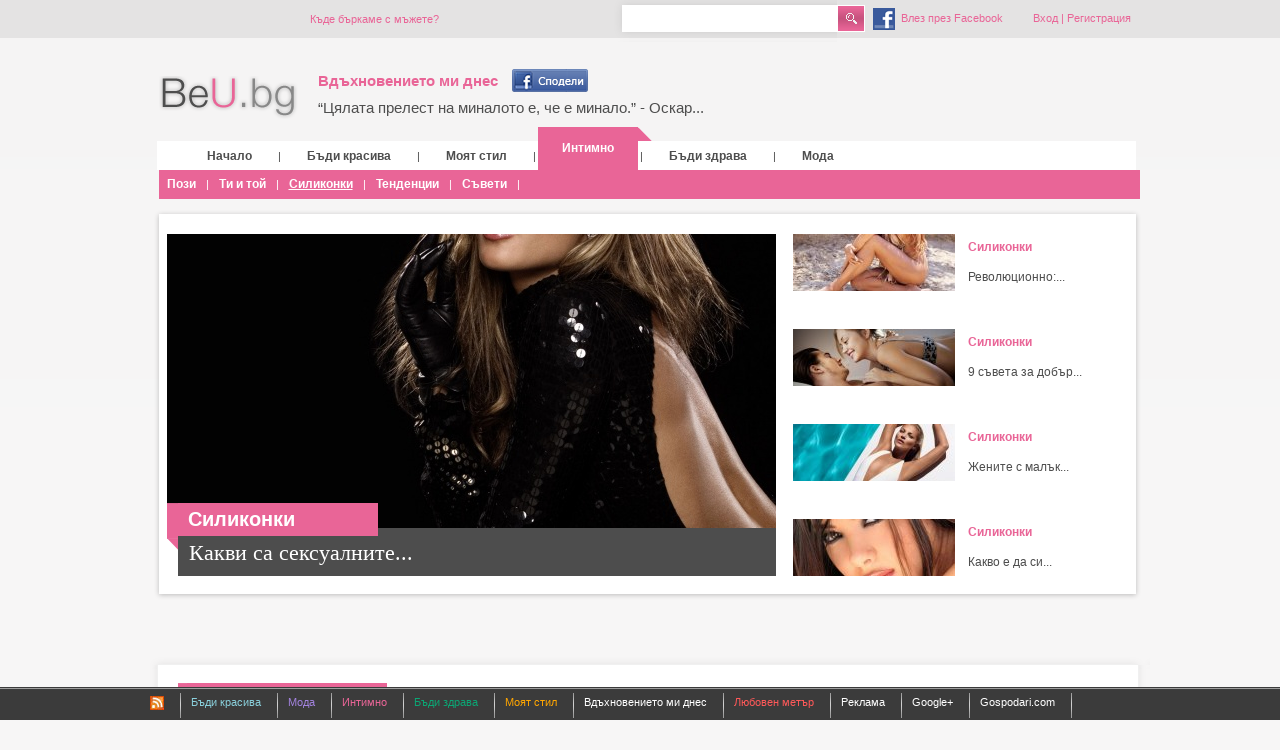

--- FILE ---
content_type: text/html; charset=UTF-8
request_url: https://beu.bg/%D0%BA%D1%8A%D0%B4%D0%B5-%D0%B1%D1%8A%D1%80%D0%BA%D0%B0%D0%BC%D0%B5-%D1%81-%D0%BC%D1%8A%D0%B6%D0%B5%D1%82%D0%B5-news5861.html
body_size: 16832
content:
<!DOCTYPE html PUBLIC "-//W3C//DTD XHTML 1.0 Transitional//EN" "http://www.w3.org/TR/xhtml1/DTD/xhtml1-transitional.dtd">
<html xmlns="http://www.w3.org/1999/xhtml"
	  xmlns:og="http://ogp.me/ns#"
	  xmlns:fb="http://www.facebook.com/2008/fbml">
<head prefix="og: http://ogp.me/ns# beulogin: http://ogp.me/ns/apps/beulogin#">

<title>Къде бъркаме с мъжете? - 
	Границата...</title>
<meta http-equiv="Content-Type" content="text/html;charset=UTF-8"/>
<meta name="description" content="Къде бъркаме с мъжете? -  
	Знаем какво е да ти съсипят вечерта куп досадни типове,..." />
<meta name="keywords" content="Къде, бъркаме, мъжете, 
	Знаем, какво, съсипят, вечерта, досадни, типове, докато, твоята, единствена, забавляваш, изпуснеш, парата, понякога" />
<meta name="Copyright" content="BeU.BG" />
<meta name="Robots" content="index, follow"/>
<meta name="GOOGLEBOT" content="" />
<meta name="author" content="BeU.BG"/>
<meta name="SUBJECT" content="" />
<meta name="revisit" content="1 days" />

<meta property="fb:pages" content="199139056768385" />

<meta property="fb:app_id" content="192682754082790" />
<meta property="og:title" content="Къде бъркаме с мъжете? - 
	Границата между позьорството и лекото поведение не е толкова дебела!
 - beu.bg" />
<meta property="og:url" content="https://beu.bg/къде-бъркаме-с-мъжете-news5861.html" />
<meta property="og:type" content="article" />
<meta property="og:description" content="Къде бъркаме с мъжете? -  
	Знаем какво е да ти съсипят вечерта куп досадни типове, докато твоята единствена..." />
<meta property="og:site_name" content="Beu.bg" />





<meta property="og:image" content="https://beu.bg/images/5/big_11c9399c81022c531748a0d712c17013.jpg" />


<link href="/css/style.css?p=11" rel="stylesheet" type="text/css" />
<link rel="stylesheet" href="/css/prettyPhoto.css" type="text/css" media="screen" charset="utf-8" />
<script type="text/javascript" src="https://beu.bg/js/final.js" charset="utf-8"></script>

<script type="text/javascript">

    var sr_when_publish = 2; // 1 - scrolled to #news_end_div ; 2 - on time ; 3 - on page open
    var sr_seconds = 12; // if when_publish == 2
    var inviteText = 'Разбери какво четат твоите приятелки';
    var sr_url = document.URL;

</script>
<script type="text/javascript" src="https://beu.bg/socialreader/js/socialreader.js"></script>
<script type="text/javascript" src="https://beu.bg/socialreader/js/waypoints.min.js"></script>
<link href="https://beu.bg/css/sreader.css" rel="stylesheet" type="text/css" />
 <script type="text/javascript" src="/js/jquery.scroll.js"></script>
 <script type="text/javascript" src="/js/jquery.selected-text-sharer.js" ></script>
<link rel="SHORTCUT ICON" href="/img/ghub_fav.ico" />


<script type="text/javascript">
    $(document).ready(function(){
    	 
    		      		  
        $("#lenta").load("/ajaxtabs/beu_lenta", function(data){
            $("#lenta").html(data);
        });
   });
</script>


 <script>
  

   var interval;
   $(document).ready(function(){
    
        



    /*
    if($('#target_scroll').length>0) {
        if( $('.banner_inner_new').length>0 ) {
            $.scrollTo( $('.banner_inner_new'), 800);
        } else {
    	    $.scrollTo( $('#target_scroll'), 800);
        }
    }
    */

    if($('#new_banner').length>0) {
        $.scrollTo( $('#new_banner'), 800);
    }

	//$("body").scrollTop(topoffsetMain);


    
          
  // interval =setTimeout('ChangeTopCareTimer1()' , 5000);
   });

  function ChangeTopCareTimer1(){
        if($('#top_news_1').hasClass('silver')){
                ChangeTopViewNew('https://beu.bg/images/14/big_6445c9159874a73f37912fab22cc64d4.jpg', 'Какво е сексуалното ви държание', 'https://beu.bg/какви-са-сексуалните-ви-маниери-news14070.html', 'pink_title', 4, 'top_news_1'); 


            }else{
                ChangeTopView('https://beu.bg/images/13/big_90d9b8d8a01364d56421ccc817790b42.jpg', 'Чудо на презервативите', 'https://beu.bg/революционно-презерватив-за-пълен-оргазъм-news13594.html', 'c_3e3e3e', 4, 'top_news_2'); 


        }
        interval=setTimeout('ChangeTopCareTimer1',5000);

  }
 function StopChangeTopView(){
  clearTimeout(interval);

}
function StartChangeTopView(){


    interval=setTimeout('ChangeTopCareTimer1()',5000);

}

 </script>



    

    <script type="text/javascript">
        
        <!--//--><![CDATA[//><!--
        var pp_gemius_identifier = '.X2b8icSrIhuU4rB4Ox3.NVqDrEZHUOdO9P_XhyEzQb.V7';
        // lines below shouldn't be edited
        function gemius_pending(i) { window[i] = window[i] || function() {var x = window[i+'_pdata'] = window[i+'_pdata'] || []; x[x.length]=arguments;};};
        gemius_pending('gemius_hit'); gemius_pending('gemius_event'); gemius_pending('pp_gemius_hit'); gemius_pending('pp_gemius_event');
        (function(d,t) {try {var gt=d.createElement(t),s=d.getElementsByTagName(t)[0],l='http'+((location.protocol=='https:')?'s':''); gt.setAttribute('async','async');
            gt.setAttribute('defer','defer'); gt.src=l+'://gabg.hit.gemius.pl/xgemius.js'; s.parentNode.insertBefore(gt,s);} catch (e) {}})(document,'script');
        //--><!]]>
        
    </script>


<script type="text/javascript">

  (function(i,s,o,g,r,a,m){i['GoogleAnalyticsObject']=r;i[r]=i[r]||function(){
  (i[r].q=i[r].q||[]).push(arguments)},i[r].l=1*new Date();a=s.createElement(o),
  m=s.getElementsByTagName(o)[0];a.async=1;a.src=g;m.parentNode.insertBefore(a,m)
  })(window,document,'script','//www.google-analytics.com/analytics.js','ga');

  ga('create', 'UA-51636358-1', 'beu.bg');
  ga('send', 'pageview');

</script>

<script type="text/javascript" src="//bg.adocean.pl/files/js/ado.js"></script>
<script type="text/javascript">

/* (c)AdOcean 2003-2015 */
    if(typeof ado!=="object"){ado={};ado.config=ado.preview=ado.placement=ado.master=ado.slave=function(){};}
    ado.config({mode: "old", xml: false, characterEncoding: true});
    ado.preview({enabled: true, emiter: "bg.adocean.pl", id: "GSug9YDTl_aCHEcT.IsPLdnxzYn7NSbYIBFFfq2O4_T.e7"});

</script>
<script type="text/javascript">

/* (c)AdOcean 2003-2014, MASTER: Global_Web.BeU.bg.BeU Internal */
ado.master({id: '93VAz_sxh_kK80eyG9PkNExrPkjehLuPLgi7mXvnpTj.a7', server: 'bg.adocean.pl' });

</script>



    
</head>

<script type="text/javascript">
var shows_the_fb_like_page = false;
function like_main_page(page) {
	if(shows_the_fb_like_page) {
		_gaq.push(['_trackEvent', 'social', 'fpage like']);
	}
}
</script>


<body id="body" class="body"      >
<div id="fb-root"></div>


    
        <div id="adoceanbgmbjpfjgnlk"></div>
        <script type="text/javascript">
            / (c)AdOcean 2003-2017, Global_Web.BeU.bg.BeU Internal.Wallpaper /
            ado.slave('adoceanbgmbjpfjgnlk', {myMaster: '93VAz_sxh_kK80eyG9PkNExrPkjehLuPLgi7mXvnpTj.a7' });
        </script>
    


	
<div class="bg2">
<div class="wraper" >

<h1 style="width:291px;"  class="top_h1     pink_color
    ">
    <span>
        Къде бъркаме с мъжете?    </span>
</h1>
<div class="fb_reg_in          pink_color
        ">

  
    



    <!--   ssssssssssssssssssssssssssssssss-->

    <script type="text/javascript">
    
            window.fbAsyncInit = function() {
                FB.init({appId: '192682754082790', status: true, cookie: true,channelUrl:'//www.beu.bg/socialreader/channel.html', xfbml: true});

                /* All the events registered */
//                FB.Event.subscribe('auth.login', function(response) {
//
//                    //login();
//                    document.location = "http://www.beu.bg/fb.php";
//
//                });
                FB.Event.subscribe('auth.logout', function(response) {
                    // do something with response
                    logout();
                });
                FB.Event.subscribe('edge.create', function(opt_target) {
                    if(opt_target == "http://www.facebook.com/pages/BeU/199139056768385") {
						like_main_page(opt_target);
                	}
                    _gaq.push(_ga.getSocialActionTrackers_('facebook', 'like',
                        opt_target, opt_pagePath));
                  });
                  FB.Event.subscribe('edge.remove', function(opt_target) {
                    _gaq.push(_ga.getSocialActionTrackers_('facebook', 'unlike',
                        opt_target, opt_pagePath));
                  });
                  FB.Event.subscribe('message.send', function(opt_target) {
                    _gaq.push(_ga.getSocialActionTrackers_('facebook', 'send',
                        opt_target, opt_pagePath));
                  });
                FB.getLoginStatus(function(response) {

                    if (response.status === 'connected') {
                      uid = response.authResponse.userID;
                      accessToken = response.authResponse.accessToken;
                      //console.log(accessToken);
                    }
                });
            };
            (function() {
                var e = document.createElement('script');
                e.type = 'text/javascript';
                e.src = document.location.protocol +
                    '//connect.facebook.net/en_US/all.js';
                e.async = true;
                document.getElementById('fb-root').appendChild(e);

            }());

            function login(){
                FB.init({appId: '192682754082790', status: true, cookie: true, xfbml: true});
               FB.api('/me', function(response) {
                    document.getElementById('login').style.display = "inline";
                });
                FB.login(function(response) {
                  if (response.authResponse) {
                      if (response.perms) {
                          // user is logged in and granted some permissions.
                          // perms is a comma separated list of granted permissions

                            document.location = 'http://www.beu.bg/fb.php?resp=';
                            //window.open('http://www.beu.bg/fb.php?resp='+response.session.access_token, 'Facebook Login');
                        } else {
                          // user is logged in, but did not grant any permissions
                            //
                            document.location = 'http://www.beu.bg/fb.php?resp=';
                            //window.open('http://www.beu.bg/fb.php?resp='+response.session.access_token, 'Facebook Login');
                        }
                      } else {
                        // user is not logged in
                      }
                }, {scope:'email, publish_stream'});
            }
            function logout(){
                document.getElementById('login').style.display = "none";
            }
         
        </script>

                <div class="search_box" style="float:left;margin-top:-15px;">
                 <form method="post" action="/news/find/">
                 <input type="text" class="search_in" name="word" />
                 <input type="submit"

                                            style="background: url('/img/design/search-btn-pink.png') no-repeat 0px 8px;"
                        
                 class="search_in_s" value="" />
                 </form>
             </div>

        <div style="width:150px;float:left;margin-top:-4px;"><a href="javascript:void(0);" onclick="FBLogin();">
            <div class="top_fb"></div>
           <!-- <img src="/img/fb-button.gif" alt="fb-button" class="left" /> -->
            <span class="left" style="margin: 4px 10px 0 6px;">Влез през Facebook</span></a>
        </div>            <div id="login" style ="display:none"></div>


    <!--   ssssssssssssssssssssssssssssssss-->
    <a style="margin-left:10px;" href="https://beu.bg/users/login/">Вход</a> | <a href="https://beu.bg/users/reg/">Регистрация</a>


</div>
<br class="clear" />
<div  class="header">
 <div class="header_in">

   <a href="https://beu.bg/" title="beu.bg" class="logo" style="margin-top: 22px;">
			<img alt="beu.bg" src="https://beu.bg/img/design/logo-pink.png" />
	   </a>

      <div class="left box_last_chiklit" >
        <div class="left" style="width:100%;">
            <a href="https://beu.bg/“цялата-прелест-на-миналото-е-че-е-минало---оскар-уайлд-news17150.html" class="chick_title pink_color" title="Вдъхновението ми днес">Вдъхновението ми днес</a>
            <a style="margin-left:10px;float:left;text-decoration:none;display:block;width:86px;margin-top:-3px;" href="javascript:;" onclick="window.open('http://www.facebook.com/sharer.php?u=https://beu.bg/“цялата-прелест-на-миналото-е-че-е-минало---оскар-уайлд-news17150.html&amp;t=Вдъхновението ми днес','share','width=650,height=400')" >
                <img style="margin-left:4px !important;" src="/img/small_share.png"  alt="fb-share" title="Сподели във Facebook" />&nbsp;
            </a>
        </div>
        <div class="clear"></div>
        <a href="https://beu.bg/“цялата-прелест-на-миналото-е-че-е-минало---оскар-уайлд-news17150.html" class="chick_description"> 
	 &ldquo;Цялата прелест на миналото е, че е минало.&rdquo; - Оскар...</a>
   </div>
   
	
 

 <div class="main_a"  style="margin-top: 4px;">
  <div class="main_a_in ">
       <div class="white_fix"></div>
      
            <a style="margin-left: 24px;"  href="https://beu.bg/">Начало</a><span>|</span>
	        		        <a   class=""  href="https://beu.bg/бъди-красива-cat2ord3.html">Бъди красива</a><span>|</span>	        		        <a   class=""  href="https://beu.bg/моят-стил-cat6ord3.html">Моят стил</a><span>|</span>	        		        <a   class="active_href c_e96597 " style="line-height: 43px !important; height: 43px !important;float: left;" href="https://beu.bg/интимно-cat4ord3.html"><div class="menu_corner_e96597"></div>Интимно</a><span>|</span>	        		        <a   class=""  href="https://beu.bg/бъди-здрава-cat5ord3.html">Бъди здрава</a><span>|</span>	        		        <a   class=""  href="https://beu.bg/мода-cat3ord3.html">Мода</a>	        
  </div>
      	      	      <div style="height: 4px; line-height: 4px;float: left;width: 100%;">&nbsp;</div>

		      <div id="show_menu" class="sub_menu c_e96597">


			    
				    <a href="https://beu.bg/пози--cat20ord2.html" >Пози</a><span>|</span>

			    
				    <a href="https://beu.bg/ти-и-той--cat21ord2.html" >Ти и той</a><span>|</span>

			    
				    <h3 class="sub_cat_h3"><a href="https://beu.bg/силиконки--cat22ord2.html"  style="text-decoration:underline">Силиконки</a></h3><span>|</span>

			    
				    <a href="https://beu.bg/тенденции--cat23ord2.html" >Тенденции</a><span>|</span>

			    
				    <a href="https://beu.bg/съвети--cat24ord2.html" >Съвети</a><span>|</span>

			    


		      </div>
		       
      

  
  
  <script type="text/javascript">
	$(document).ready(function() {
	 $('#show_menu').slideDown("slow");
	});
   </script>
  
 </div> 
 
        <div class="banner_inner_new adocean_new_banner" style="float: left; margin-top: 38px;">
           <div id="adoceanbgtikkdllobx"></div>
           <script type="text/javascript">
           
               /* (c)AdOcean 2003-2015, Global_Web.BeU.bg.BeU Internal.Horizontal Top */
               ado.slave('adoceanbgtikkdllobx', {myMaster: '93VAz_sxh_kK80eyG9PkNExrPkjehLuPLgi7mXvnpTj.a7' });
           
           </script>
       </div>
  
 
  <script type="text/javascript">
  
    $(document).ready(function() {
        var megaboard_height = parseInt($(".adocean_new_banner").height());
        if(megaboard_height)$('.header').css("height","721px");
    });
    
   </script>
  

 
<div  class="top_inf" id="top-img-stop" >
	<div class="top_inf_img_wrap tete">
		<div class="top_inf_img relative" style="width: 570px; height: 342px;position:relative;margin-left:20px;margin-top:20px;" >
			<a id="href2" title="Какви са сексуалните Ви маниери  " href="https://beu.bg/какви-са-сексуалните-ви-маниери-news14070.html">
				<img id="img" alt="Какви са сексуалните Ви маниери  " style="position:absolute;left:-12px;top:0px;" src="https://beu.bg/images/14/big_6445c9159874a73f37912fab22cc64d4.jpg" />
			</a>
			<a style="bottom:40px;z-index:10;left:-1px;" id="href3" class="b_title left pink_title" href="https://beu.bg/силиконки-cat22ord2.html">
				<div class="left-side-cat_e96597" id='href3-left' style="left:-11px;">&nbsp;</div>
				<span id="cat_href3">Силиконки</span>
			</a>
			<div style="width:699px;background:#000;opacity:0.7;height:48px;position:absolute;bottom:0px;left:-1px;z-index:1;"></div>
			<div style="width:540px;margin-left: 10px; height:48px;position:absolute;bottom:0px;left:0px;z-index:2;">
				<a id="href1" style="color:#fff;font-size:22px;line-height:22px;font-weight:normal;font-family:Georgia;float:left;line-height:50px;" href="https://beu.bg/какви-са-сексуалните-ви-маниери-news14070.html">
					<div id="txt" style="background: none !important;">Какви са сексуалните...</div>
				</a>
			</div>
		</div>
	</div>

	<div class="top_inf_nav" style="width: 337px;float:right;margin-top:13px;margin-right:7px;position:relative;background:#fff;">
		<div style="width: 299px;height:auto;background: #fff;position:relative;z-index:1;margin-left:0px;" id="top_news_1" class="top_inf_div_new current_top  ">
			<a href="https://beu.bg/революционно-презерватив-за-пълен-оргазъм-news13594.html"><img style="position:absolute;z-index:3;" alt="Революционно: Презерватив за пълен оргазъм" width="99" height="99" src="https://beu.bg/images/13/small_90d9b8d8a01364d56421ccc817790b42.jpg" /></a>
			<input type="hidden" id="big_img1" value="https://beu.bg/images/13/big_new_90d9b8d8a01364d56421ccc817790b42.jpg">
			<input type="hidden" id="top_txt1" value="Революционно:..." />
			<input type="hidden" id="top_cat_class1" value="pink_title" />
			<input type="hidden" id="top_cat_left_class1" value="left-side-cat_e96597" />
			<div class="right" style="height:58px;position:relative;z-index: 4;" >
				<table width="120px;" style="z-index: 4;position: relative;float: right;background: white;padding-left: 10px;height:58px;">
					<tr>
						<td valign="middle" >
							<a title="Силиконки" id="top_cat_title_small1" style="width:113px;font-size:12px;" class="left top_cat_title_small pink_title_c" href="https://beu.bg/силиконки-cat22ord2.html">Силиконки</a>
						</td>
					</tr>
					<tr>
						<td valign="middle" >
							<a title="Революционно: Презерватив за пълен оргазъм" style="width: 120px;font-weight:normal;font-size:12px;" class="left top_title_small" href="https://beu.bg/революционно-презерватив-за-пълен-оргазъм-news13594.html">Революционно:...</a>
						</td>
					</tr>
				</table>
			</div>
		</div>
		<div style="width: 299px;height:auto;background: #fff;position:relative;z-index:1;margin-left:0px;margin-top:37px;" id="top_news_2" class="top_inf_div_new ">
			<a href="https://beu.bg/9-съвета-за-добър-секс-news13476.html"><img style="position:absolute;z-index:3;" alt="9 съвета за добър секс" width="99" height="99" src="https://beu.bg/images/13/small_3477b8609721946c9bbee10cec90e352.jpg" /></a>
			<input type="hidden" id="big_img2" value="https://beu.bg/images/13/big_new_3477b8609721946c9bbee10cec90e352.jpg">
			<input type="hidden" id="top_txt2" value="9 съвета за добър секс" />
			<input type="hidden" id="top_cat_class2" value="pink_title" />
			<input type="hidden" id="top_cat_left_class2" value="left-side-cat_e96597" />
			<div class="right" style="height:58px;position:relative;z-index: 4;" >
				<table width="120px;" style="z-index: 4;position: relative;float: right;background: white;padding-left: 10px;height:58px;">
					<tr>
						<td valign="middle" >
							<a title="Силиконки" id="top_cat_title_small2" style="width:113px;font-size:12px;" class="left top_cat_title_small pink_title_c" href="https://beu.bg/силиконки-cat22ord2.html">Силиконки</a>
						</td>
					</tr>
					<tr>
						<td valign="middle" >
							<a title="9 съвета за добър секс" style="width: 120px;font-weight:normal;font-size:12px;" class="left top_title_small" href="https://beu.bg/9-съвета-за-добър-секс-news13476.html">9 съвета за добър...</a>
						</td>
					</tr>
				</table>
			</div>
		</div>
		<div style="width: 299px;height:auto;background: #fff;position:relative;z-index:1;margin-left:0px;margin-top:37px;" id="top_news_3" class="top_inf_div_new " >
			<a href="https://beu.bg/жените-с-малък-бюст-по-страстни-ли-са-news13072.html"><img style="position:absolute;z-index:3;" alt="Жените с малък бюст по-страстни ли са?" width="99" height="99" src="https://beu.bg/images/13/small_c07d7c57a820ad7a72f0ce919f2f8301.jpg" /></a>
			<input type="hidden" id="big_img3" value="https://beu.bg/images/13/big_new_c07d7c57a820ad7a72f0ce919f2f8301.jpg">
			<input type="hidden" id="top_txt3" value="Жените с малък бюст..." />
			<input type="hidden" id="top_cat_class3" value="pink_title" />
			<input type="hidden" id="top_cat_left_class3" value="left-side-cat_e96597" />
			<div class="right" style="height:58px;position:relative;z-index: 4;" >
			<table width="120px;" style="z-index: 4;position: relative;float: right;background: white;padding-left: 10px;height:58px;">
				<tr>
					<td valign="middle" >
						<a title="Силиконки" id="top_cat_title_small3" style="width:113px;font-size:12px;" class="left top_cat_title_small pink_title_c" href="https://beu.bg/силиконки-cat22ord2.html">Силиконки</a>
					</td>
				</tr>
				<tr>
					<td valign="middle" >
						<a title="Жените с малък бюст по-страстни ли са?" style="width: 120px;font-weight:normal;font-size:12px;" class="left top_title_small" href="https://beu.bg/жените-с-малък-бюст-по-страстни-ли-са-news13072.html">Жените с малък...</a>
					</td>
				</tr>
			</table>
		</div>
	</div>
	<div style="width: 299px;height:auto;background: #fff;position:relative;z-index:1;margin-left:0px;margin-top:37px;" id="top_news_3" class="top_inf_div_new " >
		<a href="https://beu.bg/какво-е-да-си-меркантилна-жена-news13040.html"  style="position:absolute;z-index:3;"><img alt="Какво е да си меркантилна жена?"  style="position: absolute;" src="https://beu.bg/images/13/small_147ed734d9327bbda1ce64543593ab0a.jpg" /></a>
		<input type="hidden" id="big_img3" value="https://beu.bg/images/13/big_new_147ed734d9327bbda1ce64543593ab0a.jpg">
		<input type="hidden" id="top_txt3" value="Какво е да си..." />
		<input type="hidden" id="top_cat_class3" value="pink_title" />
		<input type="hidden" id="top_cat_left_class3" value="left-side-cat_e96597" />
		<div class="right" style="height:58px;position:relative;z-index: 4;" >
			<table  width="120px;" style="z-index: 4;position: relative;float: right;background: white;padding-left: 10px;height:58px;">
				<tr>
					<td valign="middle" >
						<a title="Силиконки" id="top_cat_title_small3" style="width:113px;font-size:12px;" class="left top_cat_title_small pink_title_c" href="https://beu.bg/силиконки-cat22ord2.html">Силиконки</a>
					</td>
				</tr>
				<tr>
					<td valign="middle" >
						<a title="Какво е да си меркантилна жена?" style="width: 120px;font-weight:normal;font-size:12px;" class="left top_title_small" href="https://beu.bg/какво-е-да-си-меркантилна-жена-news13040.html">Какво е да си...</a>
					</td>
				</tr>
			</table>
		</div>
	</div>
</div>
</div>


 </div>
</div>
<br class="clear" /><br class="clear" />
<div class="upper_banner" style="z-index:999999  !important;">
</div>

 <br class="clear" />
<div class="main_content_top">&nbsp;</div>
<div class="main_content">

   
	<div class="main" >
	
<!-- Facebook Pixel Code -->
<script>

!function(f,b,e,v,n,t,s){if(f.fbq)return;n=f.fbq=function(){n.callMethod?
n.callMethod.apply(n,arguments):n.queue.push(arguments)};if(!f._fbq)f._fbq=n;
n.push=n;n.loaded=!0;n.version='2.0';n.queue=[];t=b.createElement(e);t.async=!0;
t.src=v;s=b.getElementsByTagName(e)[0];s.parentNode.insertBefore(t,s)}(window,
document,'script','//connect.facebook.net/en_US/fbevents.js');

fbq('init', '1667025913544816');

fbq('track', 'ViewContent'); 


</script>

<noscript><img height="1" width="1" style="display:none" src="https://www.facebook.com/tr?id=1667025913544816&ev=PageView&noscript=1"/></noscript>
<!-- End Facebook Pixel Code --> 

<script>

function openPopup(url,width,height){
window.open(url,'popup','toolbar=0,location=0,directories=0,statusbar=0,menubar=0,scrollbars=0,resizable=0,width='+width+',height='+height);
}

</script>
<style>

.img_holder{
    margin-left:0!important;
}


</style>

<script type="text/javascript" src="//bg.adocean.pl/files/js/ado.js"></script>
<script type="text/javascript">

/* (c)AdOcean 2003-2014 */
    if(typeof ado!=="object"){ado={};ado.config=ado.preview=ado.placement=ado.master=ado.slave=function(){};}
    ado.config({mode: "old", xml: false, characterEncoding: true});
    ado.preview({enabled: true, emiter: "bg.adocean.pl", id: "GSug9YDTl_aCHEcT.IsPLdnxzYn7NSbYIBFFfq2O4_T.e7"});

</script>

    
    <div id='target_scroll' class="box">
        <a class="white_link" href="https://beu.bg/силиконки-cat22ord4.html">
            <div class="b_title
                                                pink_title                                                ">
                <div class="left-side-cat_e96597"></div>
            Силиконки
            </div>
        </a>
        <div class="b_content big in_f3f3f3 h_276">
        	<div >
                <div style="width:100%;margin-top:10px;padding-bottom:20px;" class="care_top_read blue_links">
                	<span style="padding-top:7px;margin-left:14px;">Прочетена: <a>50993</a> пъти</span>
                    <div style="float: right; margin-top: 8px; margin-right:0px;">
                        <iframe src="https://www.facebook.com/plugins/like.php?locale=bg_BG&href=https://beu.bg/къде-бъркаме-с-мъжете-news5861.html&amp;layout=button_count&amp;show_faces=true&amp;width=120&amp;action=like&amp;colorscheme=light&amp;height=21" scrolling="no" frameborder="0" style="border:none; overflow:hidden; margin-left:-10px;width:170px; height:23px;" allowTransparency="true"></iframe>
                    </div>
                    <br class="clear"/>
                                                           
	                    	                    <div style="float:left; width:600px;margin-top:5px;">
	                        <img alt="Къде бъркаме с мъжете?" src="https://beu.bg/images/5/8f88905cf796ad04eacb3737384c6d60.jpg"  />
	                                        
                                        <h2 class="afixh2" >Къде бъркаме с мъжете?</h2>


                                                <div class="seeMore
                                                                                                                in_fde5e5 border_E96597                                                        ">
	                        <div class="clear"></div>
	                        <ul style="margin:0px;padding:0px 0px 5px 25px;float:left;">
	                        	                            <li style="float:left;margin-top:5px;width:263px;"><a class="b_content_a" href="https://beu.bg/грешките-на-жените-с-мъжете-news4525.html" title="Грешките на жените с мъжете ">Грешките на...</a></li>
	                        	                            <li style="float:left;margin-top:5px;width:263px;"><a class="b_content_a" href="https://beu.bg/с-какво-дразним-мъжете-ама-много!-news5394.html" title="С какво дразним мъжете? Ама много! ">С какво дразним...</a></li>
	                        	                        </ul>
	                        <div class="clear"></div>
                        </div>
                        <div class="clear"></div>
                        

                    
                                            <div class="clear"></div><div style="font-size:10px;float:left;margin-left:14px;margin-top:3px;">Снимков материал: etoday.ru</div><div class="clear"></div>


                        </div>

                                        </div>
                </div>
                            <div class="clear"></div>

                                        <iframe  src="https://www.facebook.com/plugins/like.php?href=https://beu.bg/къде-бъркаме-с-мъжете-news5861.html&amp;layout=box_count&locale=bg_BG&amp;show_faces=true&amp;width=120&amp;action=like&amp;colorscheme=light&amp;height=61" scrolling="no" frameborder="0" style="margin-top:11px;margin-left:15px;float:left;border:none; overflow:hidden; width:90px; height:65px;" allowTransparency="true"></iframe>
                    
                                
                
                <div id="share_content"  class="news_content_new">
                                <p>
	Знаем какво е да ти съсипят вечерта куп досадни типове, докато твоята единствена цел е да се забавляваш и да изпуснеш парата. Но понякога едно невинно &bdquo;Благодаря!&ldquo; не означава непременно, че си леко момиче, което отваря на всеки, който почука. <strong>Всъщност лошото ни отношение към мъжете е причината рядко срещаната вежливост от наша страна да се тълкува като свалка.</strong> Ето къде всъщност бъркаме с господата.</p><div style="float: left; width: 93%; margin: 20px;"><script async src="//pagead2.googlesyndication.com/pagead/js/adsbygoogle.js"></script>
        <ins class="adsbygoogle"
             style="display:inline-block;width:300px;height:250px"
             data-ad-client="ca-pub-4602901857152796"
             data-ad-slot="8473861064"></ins>
        <script>
            (adsbygoogle = window.adsbygoogle || []).push({});
        </script></div>
<p>
	&nbsp;</p>
<p>
	<em><strong>Грубото отношение</strong></em><br />
	Имаше една много показателна реплика на Спенс: &bdquo;Носи къси поли, а шамари върти!&ldquo; Мъжете и до ден днешен не могат да приемат, че целият този тунинг върху нас не е насочен към тях. Да, ние си знаем, че когато изглеждаме добре се чувстваме добре, но нека си го признаем &ndash; късата пола и перфектно изписаните ни очи са, за да привлечем вниманието на мъжкото съсловие. От както свят светува, жените се гласят заради мъжете, всичко останало са просто оправдания. Така че, <strong>когато си излязла в пълния си блясък на заведение, не се прави на учудена, че някой те черпи питие. Ако не е твой тип, то нищо не пречи поне да благодариш. Учтивостта няма нищо общо с лекото поведение. А намръщеният поглед говори на мъжете само едно &ndash; поредната позьорка, която я раздава трудната!</strong> Пък после ходи обяснявай, че всъщност си мило момиче.</p>
<p>
	&nbsp;</p>
<p>
	<em><strong>Надменното държание</strong></em><br />
	Сигурни сме, че сте свестни момичета, но как бихте реагирали, ако момчето, с което танцувате цяла нощ ви каже, че всъщност е дюнерджия? Най-големите комплекси на българските господа са породени от неспособността им да задоволят паричните нужди на един голям процент дами. Но в крайна сметка какво ви пука каква е професията му, ако сте прекарали страхотна вечер? <strong>Не е необходимо да му ставате жена, нито пък гадже, достатъчно е и за него, и за вас, че сте се запознали с готин човек, който не се знае дали не ви е пуснал кукичката с дюнера само за тест. </strong></p>
<p>
	&nbsp;</p>
<p>
	<em><strong>Стремеж да се откроиш </strong></em><br />
	Много мацки вярват, че притежават по-големи качества от останалите, което може и да е вярно, но понякога опитите им да се откроят от масата се превръща в трагикокомичен цирк. <strong>Мятане на коси, диви танци, скъпи питиета, кученца в чантичката... Може и да направите впечатление, но не се учудвайте, ако утре той не ви се обади. А и нали ви е ясно, че онова, което прави жената скъпа не са дрехите й, а нейните маниери!</strong></p>
<p>
	&nbsp;</p>
<p>
	<em><strong>Криворазбран феминизъм</strong></em><br />
	Дали след появата на &bdquo;Сексът и градът&ldquo; или още преди това, но много жени, в опитите си да бъдат равни с мъжете, прекаляват с типично мъжкото поведение. <strong>Да споделяш открито колко свирки си правила, на какви места си правила секс, с колко мъже си спала и още какви ли не пикантерии от личния си живот, не те правят равна с господата.</strong> Това че, има мъже, които се държат по този начин, не означава, че всички са такива. А като им подражаваш и се пънеш да наложиш някакъв криворазбран феминизъм, се превръщаш в нещо средно между простак и лека жена.</p>

                </div>

                <br class="clear" />
                

               	<div class="care_top_read blue_links" syle="width: 100%;margin-top: 7px;border: 1px solid red;">
               		<div class="left " style="width: 100%;">
                		<div id="share_box" onclick="HideXYZ_new();">
	                        <input type="hidden" id="description" name="description" value="" />
	                        <a id="facebook" href="javascript:;" onclick="feed('Къде бъркаме с мъжете?','https://beu.bg/къде-бъркаме-с-мъжете-news5861.html','https://beu.bg/images/5/8f88905cf796ad04eacb3737384c6d60.jpg','https://beu.bg/');"></a>
	                        <a target="_blank" id="twitter" rel="nofollow" title="" href="http://twitter.com/home?status=Currently%20reading%20https://beu.bg/къде-бъркаме-с-мъжете-news5861.html"></a>
	                    </div>
               			<div class="left">
               				<a style="margin-left:14px;float:left;text-decoration:none;display:block;width:80px;margin-top:1px;" href="javascript:;" onclick="window.open('http://www.facebook.com/sharer.php?u=https://beu.bg/къде-бъркаме-с-мъжете-news5861.html&amp;t=Къде бъркаме с мъжете?','share','width=650,height=400')" ><img style="margin:0px !important;" src="/img/small_share.png"  alt="fb-share" title="Сподели във Facebook" />&nbsp;</a>
               				<div style="float: left;margin-top: 2px;margin-left: 5px;">
               					<a  href="http://www.pinterest.com/beubg/" target="_blank"><img class="left" height="23" style="float:left; margin:0px !important;" src="https://beu.bg/img/pinterest_24px.png" alt="" /></a>
               				</div>
               			</div>
               			<div class="left">
               				<span style="float:left;margin-left: 12px;">18:00 | 03-25-14</span>
               				<span style="float:left;margin-left: 5px;">
               								                        			                        Източник: BeU.bg
			                        			                    		                        			                        			                        | Автор: <a href="/Новини-от-Лола-auth1225ord2.html">Лола</a>
			                        			                                   				</span>
               			</div>
               			<div style="float: right;margin-left: 10px;">
              					<iframe src="//www.facebook.com/plugins/like.php?href=https://beu.bg/къде-бъркаме-с-мъжете-news5861.html&locale=bg_BG&amp;send=false&amp;layout=button_count&amp;width=160&amp;show_faces=false&amp;action=recommend&amp;colorscheme=light&amp;font&amp;height=21" scrolling="no" frameborder="0" style="border:none; overflow:hidden; width:160px; height:23px;float:right;text-align: right;padding-top:2px;" allowTransparency="true" ></iframe>
              				</div>
               		</div>

               	</div>


                
                <div class="left" style="width:100%;margin-left:10px;">
                    <div class="care_top_read blue_links" style="margin-top:7px;">
                        <span style="float:left;margin-left:5px;margin-top:0;font-size:12px;font-weight:bold;color:#4e4e4e;">Елементи:</span>
                                                <a class="left" style="margin-left:5px;float:left;text-decoration:underline;" href="https://beu.bg/жени-tag.html">жени</a>
                                                    <span style="float:left;margin-left:0;margin-top:0;font-size:12px;font-weight:bold;color:#4e4e4e;">,</span>
                                                                        <a class="left" style="margin-left:5px;float:left;text-decoration:underline;" href="https://beu.bg/грешки-с-мъжете-tag.html">грешки с мъжете</a>
                                                                    </div>
                </div>
                
                <div style="float: left;  clear: both; margin-top: 7px;">
                    <div id="adoceanbgnmiskunrap"></div>
                    <script type="text/javascript">
                    
                    /* (c)AdOcean 2003-2014, Global_Web.BeU.bg.BeU Internal.Under Article 600x220 */
                    ado.slave('adoceanbgnmiskunrap', {myMaster: '93VAz_sxh_kK80eyG9PkNExrPkjehLuPLgi7mXvnpTj.a7' });
                    
                    </script>
                </div>
                
                <div class="hrbc" style="margin-left:0px;width:599px;">&nbsp;</div>
                <br style="clear:both;">
                <div class="comments">

                    <span style="font-size:14px;color:#4c4c4c;font-weight:bold;"><span style="font-size:14px;color:#4c4c4c;font-weight:normal;margin-top:0px;margin-left:0px;">Коментари към</span>&nbsp;"Къде бъркаме с мъжете?":</span>
                    <div class="fb-comments" style="float: left;margin-left: 0px; width: 95%;" data-href="https://beu.bg/къде-бъркаме-с-мъжете-news5861.html" data-num-posts="5" data-width="570"></div>
                            </div>

                
                <script type="text/javascript">
        
        $(document).ready(function() {
            $(' img').each(function(){

                if($(this).height()>=400){
                    //console.log($(this));
                    $(this).addClass('hover_like');
                }
            })

            $('.hover_like').wrap('<div class="img_holder" />');
            $('.hover_like').css('position','relative');
            var hovered ;

           $('.img_holder').append('<div style="position: absolute; top: 116px; padding-top: 5px; padding-bottom: 5px;margin-left:0px; left: 0px; width: 37px; background-color: #fff;" class="share_popup invisible"> <a class="share_img" href="javascript:void(0)" onclick="window.open( \'https://www.facebook.com/sharer/sharer.php?u=\'+encodeURIComponent(\'https://beu.bg/къде-бъркаме-с-мъжете-news5861.html \'), \'facebook-share-dialog\', \'width=626,height=436\'); return false;"> <img width="35" height="35" style="margin-top:0px;" src="/img/fb-icon1.png" title="Сподели с приятел" alt="" /></a> <a class="comment_img" href="javascript:void(0)"> <img width="35" height="35" style="margin-top:5px" src="/img/comments-icon.png" title="Коментирай" alt="" /></a> </div> <div class="clear"></div>');
            $('.comment_img').click(function(){
                    $.scrollTo( $('.comments'), 1000 );
                })
            $('.img_holder').mouseenter(function(){



                var popup_par = $(this);
                if((popup_par.parent().is("p") || popup_par.parent().is("span") ) && popup_par.parent().parent().parent().hasClass("b_content")) {
                	popup_par.find("div").css({"left":"12px","z-index":"10"});
                }
                var popup = $(this).children()[1] ;
                $(popup).removeClass('invisible');
                hovered =1
                 if(hovered==1 && parseInt($(popup_par).offset().top)<=parseInt(window.pageYOffset)){
                        $(popup).offset({top:parseInt(window.pageYOffset)+20})
                 }else{
                        $(popup).offset({top:parseInt($(popup_par).offset().top)});
                 }

                $(window).scroll(function(){
                    if(hovered==1 && parseInt($(popup_par).offset().top)<=parseInt(window.pageYOffset)){
                        $(popup).offset({top:parseInt(window.pageYOffset)+20})
                    }
                })
            })
            $('.img_holder').mouseleave(function(){
                var popup = $(this).children()[1] ;
                $(popup).addClass('invisible');
                hovered = 0;
            })

                 /* za da se varne share na click na stranicata trqbva da se otkomentira dolnoto */
                /*$(document).bind("mouseup", Beu.Selector.mouseup_default);
               $("#share_content").bind("mouseup", Beu.Selector.mouseup); */




        });

        function feed(name, link, pic, caption)
        {
        FB.ui(
        {
        method: 'feed',
        name: name,
        link: link,
        picture: pic,
        caption: caption,
        description: $("#description").val()
        },
        function(response) {
        //     if (response && response.post_id) {
        //       alert('Post was published.');
        //     } else {
        //       alert('Post was not published.');
        //     }
        }
        );
        }

        $('.gallery_image').click(function() {
            var chosen_picture = $(this).attr("rel");
            var chosen_picture_text = $(this).attr("title");
            //console.log(chosen_picture);
            $("#gallery_big").attr("src", "/gallery/5/big_s_"+chosen_picture+".jpg");
            $(".gallery_title").html(chosen_picture_text);
        });



        </script>
        
    </div>
    </div>

    
    <script type="text/javascript">
    $(document).ready(function() {
    sr_seconds = sr_seconds * 1000;

    setTimeout(function() {
    if(working==1 && accessToken) {
    post('news');
    }
    }, sr_seconds);

    });
    
    </script>

    <input id="sreader_news_title" type="hidden" value="Къде бъркаме с мъжете?" />



	</div>
	<div class="col_3">
  		  		
	  	<div class="banner_right_new" style="margin-top: 18px !important;float: left;">
            <div id="adoceanbgofrmonnjmi"></div>
            
                <script type="text/javascript">
                    /* (c)AdOcean 2003-2015, Global_Web.BeU.bg.BeU Home.Square Top */
                    ado.slave('adoceanbgofrmonnjmi', {myMaster: '_5T3XKdk19vPQUrS6MvJ231qECgGeULqq3KD818iKZb.E7' });
                </script>
            
	  	</div>
	   	
		
	            
        <div class="left t_w100 mt10">
            <div id="adoceanbglgitblhosd"></div>
            <script type="text/javascript">
            
            /* (c)AdOcean 2003-2014, Global_Web.BeU.bg.BeU Internal.Square Top */
            ado.slave('adoceanbglgitblhosd', {myMaster: '93VAz_sxh_kK80eyG9PkNExrPkjehLuPLgi7mXvnpTj.a7' });
            
            </script>
        </div>
        		
			  	<div class="box">
	    	<a class="white_link"><div class="b_title c_grey"><div class="left-side-cat_4e4e4e"></div>Виж Още</div></a>
	    	<div style="height: auto;padding-bottom:14px;" class="b_content_new in_f3f3f3 h_276">
	      		<div style="position: relative;" class="care_top_read">
	       			        	<li style="float:left;margin-left: 12px;width:260px;margin-top:5px;"><a href="https://beu.bg/какви-са-сексуалните-ви-маниери-news14070.html" title="Какви са сексуалните Ви маниери  ">Какви са...</a></li>
	       			        	<li style="float:left;margin-left: 12px;width:260px;margin-top:5px;"><a href="https://beu.bg/революционно-презерватив-за-пълен-оргазъм-news13594.html" title="Революционно: Презерватив за пълен оргазъм">Революционно:...</a></li>
	       			        	<li style="float:left;margin-left: 12px;width:260px;margin-top:5px;"><a href="https://beu.bg/9-съвета-за-добър-секс-news13476.html" title="9 съвета за добър секс">9 съвета за добър...</a></li>
	       			       		</div>	
	    	</div>
	  	</div>
	  	
	    	        	    
		
<div class="box">
        <a class="white_link" href="http://www.beu.bg/news/most_read"><div class="b_title c_most_read"><div class="left-side-cat-most_read"></div>Най-четени</div></a>
	<div class="b_content_new in_f3f3f3">

                <div style="float:left;width:100%;">&nbsp;</div>
            </div>
</div>

              <div class="clear"></div>
        <div class="what_fr_read" style="margin-top:10px;">
            <div id="sreader_friend_list"><center><img src="/img/loading.gif"></center></div>
        </div>
        <div class="clear"></div>
        <div id="news_end_div" style="display:block;"></div>
      
  
     <div class="left">
              <div class="left t_w100" style="margin-top: 18px;">

<script async src="//pagead2.googlesyndication.com/pagead/js/adsbygoogle.js"></script>
<ins class="adsbygoogle"

     style="display:inline-block;width:300px;height:250px"

     data-ad-client="ca-pub-3697037261459381"

     data-ad-slot="5790615756"></ins>

<script>

    (adsbygoogle = window.adsbygoogle || []).push({});

</script>

</div>         <div class="left t_w100" style="margin-top: 18px;">

<script async src="//pagead2.googlesyndication.com/pagead/js/adsbygoogle.js"></script>
<ins class="adsbygoogle"

     style="display:inline-block;width:300px;height:600px"

     data-ad-client="ca-pub-3697037261459381"

     data-ad-slot="8604481359"></ins>

<script>

    (adsbygoogle = window.adsbygoogle || []).push({});

</script>

</div>          </div>


        
   		    </div>



<!--
<div class="footer">

	<div class="footer_links">
	<ul>
	  <li><a href="https://beu.bg/бъди-красива-cat2.html">Бъди красива</a> </li>
  <li><a href="https://beu.bg/мода-cat3.html">Мода</a> </li>
  <li><a href="https://beu.bg/интимно-cat4.html">Интимно</a> </li>
  <li><a href="https://beu.bg/бъди-здрава-cat5.html">Бъди здрава</a> </li>
  <li><a href="https://beu.bg/моят-стил-cat6.html">Моят стил</a> </li>
<li><a href="https://beu.bg/news/static_page/1">За нас</a> </li>
<li><a href="https://beu.bg/news/static_page/5">Реклама</a> </li>
<li><a href="https://beu.bg/news/static_page/3">Контакти</a> </li>
	  </ul>


	 </div>
 </div>     -->
  <div class="kare-tags left" style="margin-top:18px;">
 <div class="b_title left c_grey"><div class="left left-side-cat_4e4e4e"></div>Интересно</div>
 <div class="kare-tags-cont left">
     <a class="left tag" href="https://beu.bg/женски-прически-tag.html">женски прически</a>
    <span class="left tag">|</span>

     <a class="left tag" href="https://beu.bg/идеалната-жена-tag.html">идеалната жена</a>
    <span class="left tag">|</span>

     <a class="left tag" href="https://beu.bg/как-да-запазим-любовта-tag.html">как да запазим любовта</a>
    <span class="left tag">|</span>

     <a class="left tag" href="https://beu.bg/какво-той-ще-прости-tag.html">какво той ще прости</a>
    <span class="left tag">|</span>

     <a class="left tag" href="https://beu.bg/най-добрият-секс-tag.html">най-добрият секс</a>
    <span class="left tag">|</span>

     <a class="left tag" href="https://beu.bg/най-подходящите-зодии-за-брак-tag.html">най-подходящите зодии за брак</a>
    <span class="left tag">|</span>

     <a class="left tag" href="https://beu.bg/свещени-места-в-българия-tag.html">свещени места в България</a>
    <span class="left tag">|</span>

     <a class="left tag" href="https://beu.bg/как-да-се-предпазим-от-грип-и-настинка-tag.html">как да се предпазим от грип и настинка</a>
    <span class="left tag">|</span>

     <a class="left tag" href="https://beu.bg/как-да-отслабнем-през-есента-и-зимата-tag.html">как да отслабнем през есента и зимата</a>
    <span class="left tag">|</span>

     <a class="left tag" href="https://beu.bg/как-да-премахнем-целулита-tag.html">как да премахнем целулита</a>
    <span class="left tag">|</span>

     <a class="left tag" href="https://beu.bg/сериозен-ли-е-tag.html">сериозен ли е</a>
    <span class="left tag">|</span>

     <a class="left tag" href="https://beu.bg/модерни-визии-за-есента-tag.html">модерни визии за есента</a>
    <span class="left tag">|</span>

     <a class="left tag" href="https://beu.bg/най-полезните-плодове-и-зеленчуци-tag.html">най-полезните плодове и зеленчуци</a>
    <span class="left tag">|</span>

     <a class="left tag" href="https://beu.bg/празничен-грим-tag.html">празничен грим</a>
    <span class="left tag">|</span>

     <a class="left tag" href="https://beu.bg/проблеми-във-връзката-tag.html">проблеми във връзката</a>
    <span class="left tag">|</span>

     <a class="left tag" href="https://beu.bg/лесна-диета-tag.html">лесна диета</a>
    <span class="left tag">|</span>

     <a class="left tag" href="https://beu.bg/изневери-ми-tag.html">изневери ми</a>
    <span class="left tag">|</span>

     <a class="left tag" href="https://beu.bg/какво-убива-любовта-tag.html">какво убива любовта</a>
    <span class="left tag">|</span>

     <a class="left tag" href="https://beu.bg/как-да-се-храним-tag.html">как да се храним</a>
    <span class="left tag">|</span>

     <a class="left tag" href="https://beu.bg/как-да-спортувате-ефективно-tag.html">как да спортувате ефективно</a>
    <span class="left tag">|</span>

     <a class="left tag" href="https://beu.bg/какво-правят-успелите-хора-tag.html">какво правят успелите хора</a>
    <span class="left tag">|</span>

     <a class="left tag" href="https://beu.bg/прически-за-есента-tag.html">прически за есента</a>
    <span class="left tag">|</span>

     <a class="left tag" href="https://beu.bg/неустоим-грим-tag.html">неустоим грим</a>
    <span class="left tag">|</span>

     <a class="left tag" href="https://beu.bg/модерен-маникюр-tag.html">модерен маникюр</a>
    <span class="left tag">|</span>

     <a class="left tag" href="https://beu.bg/часът-на-раждане-и-характера-tag.html">часът на раждане и характера</a>
    <span class="left tag">|</span>

     <a class="left tag" href="https://beu.bg/каква-е-моята-аура-tag.html">каква е моята аура</a>
    <span class="left tag">|</span>

     <a class="left tag" href="https://beu.bg/какво-искат-жените-tag.html">какво искат жените</a>
    <span class="left tag">|</span>

     <a class="left tag" href="https://beu.bg/обувки-за-есента-tag.html">обувки за есента</a>
    <span class="left tag">|</span>

     <a class="left tag" href="https://beu.bg/съдбата-tag.html">съдбата</a>
    <span class="left tag">|</span>

     <a class="left tag" href="https://beu.bg/защо-се-разделят-хората-tag.html">защо се разделят хората</a>
    <span class="left tag">|</span>

  </div>
 </div>
 </div>
<div class="main_content_bot">&nbsp;</div>

<div class="ff">
   <div class="ff_left">Copyright © 2010 BEU  All rights reserved.
       | <a href="http://neterra.net/bg/services/colocation" target="_blank">Colocation @ Sofia Data Center</a>
       <a class="f_rss" href="https://beu.bg/rss/">RSS BEU.bg</a>
   </div>
</div>


 <br class="clear" />

</div>

</div>

<div id="lenta"  style="z-index: 1250; background-image: url('/img/beu_lenta.png'); background-repeat: repeat-x; position: fixed; bottom: 0px; left: 0px; width: 100%; height: 33px;">

</div>
  

<script type="text/javascript" charset="utf-8">
  $(document).ready(function(){

    $("a[rel^='prettyPhoto']").prettyPhoto({
        social_tools:false
    });
  });
</script>
 



    	 	    

 <!-- <script type="text/javascript" src="http://tarasoft.bg/counter/counter.php"></script> -->




</body>
</html>



--- FILE ---
content_type: text/html; charset=utf-8
request_url: https://www.google.com/recaptcha/api2/aframe
body_size: 268
content:
<!DOCTYPE HTML><html><head><meta http-equiv="content-type" content="text/html; charset=UTF-8"></head><body><script nonce="Vet16FFA42FQC39TXrvlXQ">/** Anti-fraud and anti-abuse applications only. See google.com/recaptcha */ try{var clients={'sodar':'https://pagead2.googlesyndication.com/pagead/sodar?'};window.addEventListener("message",function(a){try{if(a.source===window.parent){var b=JSON.parse(a.data);var c=clients[b['id']];if(c){var d=document.createElement('img');d.src=c+b['params']+'&rc='+(localStorage.getItem("rc::a")?sessionStorage.getItem("rc::b"):"");window.document.body.appendChild(d);sessionStorage.setItem("rc::e",parseInt(sessionStorage.getItem("rc::e")||0)+1);localStorage.setItem("rc::h",'1769609560819');}}}catch(b){}});window.parent.postMessage("_grecaptcha_ready", "*");}catch(b){}</script></body></html>

--- FILE ---
content_type: text/css
request_url: https://beu.bg/css/style.css?p=11
body_size: 48028
content:
.body{ margin:0px; padding:0px; color: #4e4e4e; font-family:Arial, Helvetica, sans-serif; font-size:11px;background: #f7f6f6 url('../img/bg.png') repeat-x;position: relative;}
.bg2{
/* background: url('../img/bg2.png');
  width: 100%;*/
}
.left {float: left;}
.right{
    float:right;
}

.mt10 {margin-top: 10px;}

.wraper{
    width: 981px;
    margin: auto;
    position: relative;
    z-index:4;
}

img{
    border:none;
}
.lh_25{
    line-height:25px !important;
}
.top_h1{
    font-size: 11px;
    color: #792266;
    font-weight: normal;
    padding: 0 0px 0px 0px;
    margin: 0px;
    margin-left: 160px;
    float: left;
    width: 680px;
    display: table;
    height: 38px;
}
.top_h1 span {
    display: table-cell;
    vertical-align: middle;
}

.header{
    width: 100%;
    height: 536px;
    float: left;
    margin-left: 9px;
    position: relative;
}

.fb_reg_in{
    float:  right;
    margin-top: 12px;
    margin-bottom:12px;
}

.fb_reg_in a{
    color: #792266;
    text-decoration: none;
}

.fb_in{
    color: #4c6da8 !important;
    background: url("../img/fb.png") no-repeat;
    background-position: 0 50%;
    padding-left: 20px;
    text-decoration: none;
    margin-right: 20px;
    height: 16px;
    padding-top: 2px;
    padding-bottom: 2px;
}

.logo{
    float: left;
    margin-top: 20px;
    margin-bottom: 0px;
}

.header_in{
    position: absolute;
}

.logo img{
    border: 0px;
}

.search_box{
    float: right;
    margin-top: 12px;
}

.search_in{
    width: 211px;
    height: 43px;
    border: 0px;
    line-height: 43px;
    padding-left: 12px;
    background: url("../img/sprite_new.png") -28px 3px;
    float: left;
}

.search_in_s{
    width: 36px;
    height: 43px;
    border: 0px;
    line-height: 43px;
    padding-left: 12px;
    float: left;
}


 .main_a{
    width: 100%;
    height:65px;

    background-position: center;
    float: left;
    margin-right: -13px;
    margin-top: 10px;
}


  .main_a_in{
    width: 100%;
    height: 34px;
    float: left;
    margin-top: 9px;
    line-height: 49px;
    position: relative;
}

.main_a_in a{
 color: #4e4e4e;
 font-size: 12px;
 font-weight: bold;
 text-decoration: none;
 margin: 0px;
 padding: 0px;
 float: left;
 padding-left: 24px;
 padding-right: 24px;
 position: relative;
 z-index: 1;

}
.white_fix {
    position: absolute;
    top: 9px;
    left: -2px;
    width: 979px;
    height: 29px;
    background: #fff;
}
.menu_hold {
    float: left;
    width: 100%;
    position: relative;
    z-index: 4;
}

.margin_a_fix a{
  padding-left: 19px;
  padding-right: 19px;
}




.main_a_in a:hover
{
    text-decoration: underline;
}

.main_a_in span{
    margin-left: 2px;
    margin-right: 2px;
    float: left;
    position: relative;
    z-index: 1;
}

   .active_href{
    background: #792266;

    color: #fff !important;
    margin-top:-5px !important;
    vertical-align : text-bottom;
    position:relative;
    display: block;
}

.left-side-href{
     background:url("/img/left-side-href_7d236a.png") no-repeat;
     z-index:999;
     width:24px;
     height:74px;
     position:absolute;
     top:0px;
     left:-9px;
     float:left;
}
.left-side-href_ff8a00{
     background:url("/img/left-side-href_ff8a00.png") no-repeat;
     z-index:999;
     width:24px;
     height:74px;
     position:absolute;
     top:0px;
     left:-9px;
     float:left;
}
.left-side-href_e96597{
     background:url("/img/left-side-href_e96597.png") no-repeat;
     z-index:999;
     width:24px;
     height:74px;
     position:absolute;
     top:0px;
     left:-9px;
     float:left;
}
.left-side-href_a484e0{
     background:url("/img/left-side-href_a484e0.png") no-repeat;
     z-index:999;
     width:24px;
     height:74px;
     position:absolute;
     top:0px;
     left:-9px;
     float:left;
}

.left-side-href_7d236a{
     background:url("/img/left-side-href_7d236a.png") no-repeat;
     z-index:999;
     width:24px;
     height:74px;
     position:absolute;
     top:0px;
     left:-9px;
     float:left;
}
.left-side-href_008ed0{
     background:url("/img/left-side-href_008ed0.png") no-repeat;
     z-index:999;
     width:24px;
     height:74px;
     position:absolute;
     top:0px;
     left:-9px;
     float:left;
}
.left-side-href_4e4e4e{
     background:url("/img/left-side-href_4e4e4e.png") no-repeat;
     z-index:999;
     width:24px;
     height:74px;
     position:absolute;
     top:0px;
     left:-9px;
     float:left;
}
.left-side-href_5a9f1e{
     background:url("/img/left-side-href_5a9f1e.png") no-repeat;

     width:24px;
     height:74px;
     position:absolute;
     top:0px;
     left:-9px;
     float:left;
}
.left-side-href_82256e{
     background:url("/img/left-side-href_82256e.png") no-repeat;

     width:24px;
     height:74px;
     position:absolute;
     top:0px;
     left:-9px;
     float:left;
}
.left-side-href_ec0000{
     background:url("/img/left-side-href_ec0000.png") no-repeat;

     width:24px;
     height:74px;
     position:absolute;
     top:0px;
     left:-9px;
     float:left;
}

.menu_corner{
   /* background:url("../img/menu_corner.png") no-repeat;
    width:14px;
    height:14px;
   */ float:right;
    top:0;
    position:absolute;
    right:-14px;

}
.menu_corner_008ed0{
  /*  background:url("../img/menu_corner_008ed0.png") no-repeat;
    width:14px;
    height:14px;
  */  float:right;
    top:0;
    position:absolute;
    right:-14px;

}
.menu_corner_e96597{
   /* background:url("../img/menu_corner_e96597.png") no-repeat;
    width:14px;
    height:14px;
   */ float:right;
    top:0;
    position:absolute;
    right:-14px;

}
.menu_corner_a484e0{
  /*  background:url("../img/menu_corner_a484e0.png") no-repeat;
    width:14px;
    height:14px;
  */  float:right;
    top:0;
    position:absolute;
    right:-14px;

}
.menu_corner_4e4e4e{
  /*  background:url("../img/menu_corner_4e4e4e.png") no-repeat;
    width:14px;
    height:14px;
   */ float:right;
    top:0;
    position:absolute;
    right:-14px;
}
.menu_corner_5a9f1e{
  /*  background:url("../img/menu_corner_5a9f1e.png") no-repeat;
    width:14px;
    height:14px;
  */  float:right;
    top:0;
    position:absolute;
    right:-14px;
}
.menu_corner_ec0000{
  /*  background:url("../img/menu_corner_ec0000.png") no-repeat;
    width:14px;
    height:14px;
  */  float:right;
    top:0;
    position:absolute;
    right:-14px;
}
.menu_corner_ff8a00{
  /*  background:url("../img/menu_corner_ff8a00.png") no-repeat;
    width:14px;
    height:14px;
   */ float:right;
    top:0;
    position:absolute;
    right:-14px;
}

.menu_corner_ccd804{
  /*  background:url("../img/menu_corner_ff8a00.png") no-repeat;
    width:14px;
    height:14px;
   */ float:right;
    top:0;
    position:absolute;
    right:-14px;
}

.active_href_new{
    background: url('../img/design/main-menu-violet.png') repeat-x;
    color: #fff !important;
    margin-top: 4px !important;
    display: block;
}

.sub_menu{
    width: 100%;
    height: 29px;
    float: left;
    background: #792266;
    line-height: 29px;
}

.sub_menu a{
 color: #fff;
 font-size: 12px;
 font-weight: bold;
 text-decoration: none;
 margin: 0px;
 padding: 0px;
 float: left;
 padding-left: 8px;
 padding-right: 8px;
 float: left;
}

.sub_menu a:hover{
    text-decoration:underline;
}

.sub_menu span{
    margin-left: 2px;
    margin-right: 2px;
    float: left;
    color: #fff;
    float: left;
}

.top_inf{
    position: relative;
    float: left;
    width: 977px;
    height: 380px;
    margin-top: 26px;
    background: #fff;
 -webkit-box-shadow: 0px 1px 5px 0px rgba(0,0,0,0.24);
-moz-box-shadow: 0px 1px 5px 0px rgba(0,0,0,0.24);
box-shadow: 0px 1px 5px 0px rgba(0,0,0,0.24);

}

.top_inf_title{
    position: absolute;
    color: #ffffff;
    font-size: 22px;
    font-weight: bold;
    background: #7d236a;
    padding: 9px 14px;
    top: 206px;
    left: -7px;
    text-decoration:none;
}

top_inf_title a{
    text-decoration:none;
}

.top_inf_title_new{
    position: absolute;
    color: #ffffff;
    font-size: 22px;
    font-weight: bold;
    background: url('../img/design/main-title-violet.png') repeat-x;
    padding: 9px 14px;
    top: 206px;
    left: -7px;

}
.frazi{
    width:627px;
    height:150px;
    margin-top:35px;

}
.scroll-to{
    margin-top:196px;
    margin-left:495px;
    width:26px;
    height:39px;
    cursor:pointer !important;
}
.scroll-to2{
    margin-top:82px;
    margin-left:485px;
    width:26px;
    height:39px;
    cursor:pointer !important;
}
.scroll-to3{
    margin-top:66px;
    margin-left:505px;
    width:26px;
    height:39px;
    cursor:pointer !important;
}

 .strelka-dolo{
     float: left;

     margin-left:35px;
 }
.text-trqbva{
    float: left;
    font-size: 13px;
    font-weight:bold;
    color:#858585;
    font-family:Arial, Helvetica, sans-serif;
    margin-left: 32px;
    margin-top:7px;
    margin-bottom:5px;
}
.text-publish{
    font-family:Arial, Helvetica, sans-serif;
    position:relative;
    float: left;
    margin-top:5px;
    color:#000000;

}


.text-zona{
    margin-top:30px;
}
.hided-trqbva-text{
    margin-top:70px;
}
.top_inf_title span:hover
{
    text-decoration: none;
    padding-bottom: 1px;
    border-bottom: 1px solid white;
}

.top_inf_img{
    float: left;
    margin-top: 7px;
    margin-left: 8px;
}

.top_inf_img img{
    border: 0px;
}
.top_inf_img a{
    text-decoration:none;
}
.clear{

    clear: both;
}

.top_inf_nav{
    float: left;
    width: 100%;
    font-size: 13px;
}

.top_inf_div{

}

.left_a{
    margin-top: 26px;
    margin-left: 14px;
    width: 12px;
    height: 13px;
    background: url("../img/left_b.png");
    float: left;
}

.right_a{
    margin-top: 26px;
    margin-left: 10px;
    width: 12px;
    height: 13px;
    float: left;
    background: url("../img/right_b.png");
}

.top_inf_div{
    margin-top: 6px;
    width: 404px;
    height: 59px;
    float: left;
    background: #721f60;
    color: #fff !important;
    margin-left: 12px;
    cursor: pointer;
}

.top_inf_div img{
    margin: 1px;
    margin-right: 6px;
    float: left;
}

.banner_big{
    width: 728px;
    float: right;
    z-index: 99999;
    position: relative;
    margin: 12px 58px;
}

.main_content_top{
    float: left;
    clear: both;
    margin-bottom: -4px;
    margin-top: 5px;
    width: 1000px;
    height: 12px;
    line-height: 12px;
    background: url("../img/ctop.png");
}

.main_content{
    float: left;
    width: 1000px;
    padding-bottom: 15px;
    background: url("../img/cbg.png") repeat-y;
}

.main_content_bot{
    float: left;
    width: 1000px;
    height: 12px;
    line-height: 12px;
    background: url("../img/ctop.png");
    margin-bottom: 10px;
    margin-top: -4px;
}

.col_1{
    margin-top: 0px;
    margin-left: 0px;
    float: left;
    width: 300px;
}

.col_2{
    margin-top: 0px;
    margin-left: 20px;
    float: left;
    width: 300px;
}

.col_3{
    margin-top: 0px;
    margin-left: 20px;
    float: left;
    width: 300px;
}

.box{
    float: left;
    margin-top: 18px;
    position: relative;
}

.box_fix{
    float: left;
    margin-top: 18px;
    margin-right: 12px;
    position: relative;
}

.b_content{
    float: left;
    margin-top: 26px;
    margin-left: 14px;
    width: 284px;

}

.b_content_new{
    float: left;
    margin-top: 26px;
    margin-left: 14px;
    width: 284px;

}
.b_content_phrases{
    float: left;
    margin-top: 26px;
    margin-left: 14px;
    width: 284px;

    padding-top:10px;

}

.big{
    width: 600px;
    height: auto !important;
    padding-bottom: 12px;
}

.b_content img{
    float: left;
    margin-top: 32px;
    margin-left: 12px;
}

.b_content_new img{
    float: left;
    margin-top: 32px;
    margin-left: 12px;
}

/*.b_content a{
    font-size: 14px;
    font-weight: bold;
    text-decoration: none;
    margin-top: 8px;
    margin-right: 14px;
    margin-left: 15px;
    float: left;
}*/
.b_content2_index a{
    font-size: 14px;
    font-weight: bold;
    text-decoration: none;
    margin-top: 8px;
    margin-right: 14px;
    margin-left: 15px;
    float: left;
}

.b_content_new a{
    font-size: 14px;
    font-weight: bold;
    text-decoration: none;
    margin-top: 8px;
    margin-right: 14px;
    margin-left: 15px;
    float: left;
}

.b_content_a {
    font-size: 14px;
    font-weight: bold;
    text-decoration: none;
    margin-top: 8px;
    margin-right: 14px;
    margin-left: 15px;
    float: left;
}


.b_content a div{
    width:270px;
}

.b_content_new a div{
    width:270px;
}


.b_content p{
    font-family: Arial, Helvetica, sans-serif;
    font-size: 15px;
    margin-left: 15px;
    margin-right: 14px;
    margin-top: 9px;
    color:#4e4e4e;
}

.b_content_new p{
    font-family: Arial, Helvetica, sans-serif;
    font-size: 12px;
    margin-left: 15px;
    margin-right: 14px;
    margin-top: 9px;
    color:#4e4e4e;
}

.b_content span{
    cear: both;
    color: #899296;
    font-size: 10px;
    float: left;
    margin-left: 13px;
    margin-top: 5px;
}

.b_content_new span{
    coear: both;
    color: #899296;
    font-size: 10px;
    float: left;
    margin-left: 13px;
    margin-top: 5px;
}

.b_content a img{
    border: 0px;
    margin-left: 0px;
    margin-top: 24px;
}

.b_content_new a img{
    border: 0px;
    margin-left: -2px;
    margin-top: 24px;
}

.b_content span a{
    font-size: 12px;
    font-weight: bold;
    margin-left: 0px;
    float: none;
}

.b_content_new span a{
    font-size: 11px;
    font-weight: bold;
    margin-left: 0px;
    float: none;
}

.b_title{
    font-size: 20px;
    font-weight: bold;
    position: absolute;
    padding: 5px 0px 5px 10px;
    width: 190px;
    color: #fff;

    left: 12px;
}

.b_title:hover{
    text-decoration:none;
}
.left-side-cat_008ed0{
   /* background:url("../img/left-side-cat_008ed0.png") no-repeat;
    width:11px;
    height:47px;
   */ position:absolute;
     top:0px;
     left:-9px;
     float:left;
}
.left-side-cat_e96597{
  /*  background:url("../img/left-side-cat_e96597.png") no-repeat;
    width:11px;
    height:47px;
  */  position:absolute;
     top:0px;
     left:-9px;
     float:left;
}
.left-side-cat_a484e0{
   /* background:url("../img/left-side-cat_a484e0.png") no-repeat;
    width:11px;
    height:47px;
   */ position:absolute;
     top:0px;
     left:-9px;
     float:left;
}
.left-side-cat_ccd804{
   /* background:url("../img/left-side-cat_a484e0.png") no-repeat;
    width:11px;
    height:47px;
   */ position:absolute;
     top:0px;
     left:-9px;
     float:left;
}
.left-side-cat_5a9f1e{
  /*  background:url("../img/left-side-cat_5a9f1e.png") no-repeat;
    width:11px;
    height:47px;
   */ position:absolute;
     top:0px;
     left:-9px;
     float:left;
}
.left-side-cat{
   /* background:url("../img/left-side-cat.png") no-repeat;
    width:11px;
    height:47px;
   */ position:absolute;
     top:0px;
     left:-9px;
     float:left;
}
.left-side-cat_ec0000{
   /* background:url("../img/left-side-cat_ec0000.png") no-repeat;
    width:11px;
    height:47px;
   */ position:absolute;
     top:0px;
     left:-9px;
     float:left;
}
.left-side-cat_ff8a00{
  /*  background:url("../img/left-side-cat_ff8a00.png") no-repeat;
    width:11px;
    height:47px;
  */  position:absolute;
     top:0px;
     left:-9px;
     float:left;
}
.left-side-cat_4e4e4e{
   /* background:url("../img/left-side-cat_4e4e4e.png") no-repeat;
    width:11px;
    height:47px;
   */ position:absolute;
     top:0px;
     left:-9px;
     float:left;
}
.c_721F60{background: #721F60 !important;}

.c_ccd804{background: #ccd804 !important;}

.in_e5f3fa{background: #f3f9fc !important;}
.in_e5f3fa li a{color: #008ed0 !important;}
.in_e5f3fa li{color: #008ed0 !important;}
.c_008ed0{background: #008ed0;}

.in_fde5e5{background: #fde5e5 !important;}
.in_fde5e5 li a{color: #ec0000 !important;}
.in_fde5e5 li{color: #ec0000 !important;}
.c_ec0000{background: #E96597;}

.in_f2e9f0{background: #ffe8cc !important;}
.in_f2e9f0 li a{color: #82256e !important;}
.in_f2e9f0 li{color: #82256e !important;}

.c_82256e{background: #ff8a00;}

.in_eff1f7{background: #eff1f7 !important;}
.in_eff1f7 li a{color: #627aad !important;}
.in_eff1f7 li{color: #627aad !important;}
.c_627aad{background: #627aad;}

.in_eef5e8{background: #eef5e8 !important;}
.in_eef5e8 li a{color: #5a9f1e !important;}
.in_eef5e8 li{color: #5a9f1e !important;}
.c_5a9f1e{background: #5a9f1e;}

.in_f3f3f3{background: #f3f3f3 !important;}
.in_f3f3f3 li a{color: #4e4e4e !important;}
.in_f3f3f3 li{color: #4e4e4e !important;}
.c_4e4e4e{background: #4e4e4e;}

.in_f5f2f9{background: #f5f2f9 !important;}
.in_f5f2f9 a{color: #a484e0 !important;}
.in_f5f2f9 li{color: #a484e0 !important;}




.in_ccd804{background: #f5f2f9 !important;}
.in_ccd804 a{color: #a484e0 !important;}
.in_ccd804 li{color: #ccd804 !important;}




.c_a484e0{background: #a484e0;}
.c_5a9f1e{background: #5a9f1e;}

.p_c_008ed0 .num-selected{background: #8ad0dc;}
.p_c_ec0000 .num-selected{background: #e96597;}
.p_c_82256e .num-selected{background: #ffa600;}
.p_c_627aad .num-selected{background: #627aad;}
.p_c_5a9f1e .num-selected{background: #0ca674;}
.p_c_4e4e4e .num-selected{background: #4e4e4e;}
.p_c_e96597 .num-selected{background: #e96597;}


.s_bddeee{background: #bddeee !important;}
.s_ffdfb9{background: #ffdfb9 !important;}
.s_ffbdbd{background: #ffbdbd !important;}
.s_c3e4a6{background: #c3e4a6 !important;}
.s_d7cced{background: #d7cced !important;}

.blue_menu{background: url('../img/design/main-menu-blue.png') repeat-x;}
.orange_menu{background: url('../img/design/main-menu-orange.png') repeat-x;}
.pink_menu{background: url('../img/design/main-menu-pink.png') repeat-x;}
.green_menu{background: url('../img/design/main-menu-green.png') repeat-x;}
.light_violet_menu{background: url('../img/design/main-menu-lviolet.png') repeat-x;}
.violet_menu{background: url('../img/design/main-menu-violet.png') repeat-x !important;}

.love_title{background: url('../img/design/love-background.png') repeat-x;
margin-top: 20px;
margin-left: 20px;}
/* 2px */
.blue_title{background: #008ed0;}
.blue_title_c{color: #008ed0 !important;}
.border_008ed0{border:none;border-top:1px solid #008ed0;border-bottom:1px solid #008ed0;}
.orange_title{background: #FF8a00;}
.orange_title_c{color: #FF8a00 !important;}
.border_FF8a00{border:none;border-top:1px solid #FF8a00;border-bottom:1px solid #FF8a00;}
.pink_title{background: #E96597;}
.pink_title_c{color: #E96597 !important;}
.border_E96597{border:none;border-top:1px solid #E96597;border-bottom:1px solid #E96597;}
.green_title{background: #5a9f1e;}
.green_title_c{color: #5a9f1e !important;}
.border_5a9f1e{border:none;border-top:1px solid #5a9f1e;border-bottom:1px solid #5a9f1e;}
.light_violet_title{background:#a484e0;}
.light_green_title{background:#ccd804;}
.light_violet_title_c{color:#a484e0 !important;}
.light_green_title_c{color:#ccd804 !important;}
.border_a484e0{border:none;border-top:1px solid #a484e0;border-bottom:1px solid #a484e0;}
.violet_title{background:#7D236A;}
.violet_title_c{color:#7D236A !important;}
.border_7D236A{border:none;border-top:1px solid #7D236A;border-bottom:1px solid #7D236A;}
.border_4e4e4e{border:none;border-top:1px solid #4e4e4e;border-bottom:1px solid #4e4e4e;}
/* 2px top */
.blue_subtitle{background: #008ed0;}
.orange_subtitle{background: #FF8a00;}
.pink_subtitle{background: #E96597;}
.green_subtitle{background: #5a9f1e;}
.light_violet_subtitle{background:#a484e0;}
.violet_subtitle{background:#7D236A;}


.violet_title2{background:#ccd804;}


.sub_cat_h3{
    margin: 0;
    padding: 0;
}
.cat_h2{
    padding: 0;
    margin: 0;
}
.top_inf_div_new{
    margin-top: 6px;
    width: 404px;
    height: 59px;
    float: left;
    color: #fff !important;
    margin-left: 12px;
    cursor: pointer;
}

.top_inf_div_new img{
    margin: 1px;
    margin-right: 6px;
    width:162px;
    height:57px;
    float: left;
}

.c_8ad0dc{background: #8ad0dc;}
.c_ff8a00{background: #FF8a00;}
.c_e96597{background: #e96597;}
.c_0ca674{background: #0ca674;}

.h_215{
    height: 215px;
}

.h_509{
    height: 509px;
}

.h_290{
    height: 290px;
}

.anceta_q{
 margin-bottom: 3px;
 padding-top: 22px;
 padding-bottom: 14px;
 float: left;
 color: #353535;
 font-weight: bold;
 border-bottom: 1px dotted #4e4e4e;
}

.a_q{
    float: left;
    margin-left: 13px;
    margin-right: 13px; display: inline;
}

.a_q ul{
    margin: 0px;
    padding: 0px; display: inline;
}

.a_q ul li label{
 margin-left: 8px;
}

.a_q ul li{
 margin: 0px;
 padding: 0px;
 list-style: none;
 float: left;
 width: 100%;
 line-height: 23px;
 display: inline;
}



.rate{
    float: left;
    margin-top: 12px;
    margin-left: 100px;
    width: 80px;
    height: 30px;
    color: #ffffff;
    font-weight: bold;
    font-size: 12px;
    background: #82256e;
    border: 0px;
}

.banner{
    height: 250px;
    float: left;
    margin-top: 18px;
}

.h_276{
    height: 276px;
}

.care_top_read{
    margin-top: 24px;
    float: left;
}
.current{
    margin-top:15px;
    margin-left:5px;
    margin-bottom: 5px;
}

.current_link{
    color:#4e4e4e;
    text-decoration: none;
    margin-left:3px;
}
.care-fraza{
    float:left;
    position:relative;
    margin-top:30px;
    margin-left:7px;
}
.care-fraza-top{
    float:left;
    background:url('/img/sprite_new.png') no-repeat -317px -435px;

    width:271px;
    height:13px;
}
.care-fraza-middle{

    float:left;

    background:url('/img/kare-fraza-middle.png') repeat-y;

    width:271px;

}
.cvete-fraza{
    float:left;
    position:absolute;
    width:269px;

    height:inherit;
    margin-top:35px;
    margin-left:30px;
    background:url("/img/cvete-fraza-back.png") no-repeat;
}
.care-fraza-bottom{
    float:left;
    background:url('/img/sprite_new.png') no-repeat -317px -464px;

    width:271px;
    height:13px;
}
.care-fraza2{
    float:left;
    position:relative;
    margin-top:5px;
    margin-left:7px;

    width:271px;

}
.publish-fraza{
    float:right;
    position:relative;
    margin-top:10px;
    margin-bottom:10px;
}
.care_top_read img{
    float: left;
    margin-top: 0px !important;
    margin-right: 8px !important;
    margin-left: 14px !important;
}

.care_top_read a{
    float: none;
    color: #4e4e4e;
    font-size: 12px;
    margin: 0px;
}

.blue_links a{
    color:#17557F;
}

.care_top_read p{
    float: none;
    font-size: 13px;
}

.news_content {
    font-size: 15px !important;
    text-align: justify;
}

.news_content p{
    font-size: 15px !important;
    text-align: justify;
}
.news_content a{
    cursor:pointer;
    text-decoration:none;
    font-weight:bold;
}
.news_content span{
    font-size: 15px !important;
    text-align: justify;
    float: none !important;
}
.news_content a:hover{
    text-decoration: underline;
}

.news_content_new span{
    font-size: 15px !important;
    text-align: justify;
    float: none !important;
    margin-left: 0px;
}
.news_content_new div{
    font-size: 15px !important;
    text-align: justify;
    float: none !important;
    margin-left: 15px;
}

.care_top_read img{
    border: 0px;
}
.hr{
    float: left;
    height: 1px;
    border-bottom: 1px dotted #4e4e4e;
    width: 260px;
    margin-left: 13px;
    margin-top: 10px;
    margin-bottom: -10px;
}

.hrb{
    float: left;
    height: 1px;
    border-bottom: 1px dotted #4e4e4e;
    width: 570px;
    margin-left: 13px;
    margin-top: 10px;
    margin-bottom: -10px;
}
.hrbc{
    float: left;
    height: 1px;
    border-bottom: 1px dotted #4e4e4e;
    width: 570px;
    margin-left: 13px;
    margin-top: 10px;
}

.player{
    float: left;
    width: 268px;
    height: 94px;
    margin-top: 28px;
    margin-left: 8px;
}

.video_nav{
    float: left;
    width: 285px;
    margin-top: 14px;
    margin-left: 0px;
}

.video_nav img{
    border: 0px;
}

.s_left{
    margin-top: 14px;
    margin-left: 8px;
    width: 12px;
    height: 13px;
    background: url("../img/s_left.png");
    float: left;
}

.s_right{
    margin-top: 14px;
    margin-left: 8px;
    width: 12px;
    height: 13px;
    background: url("../img/sprite_new.png") -502px -12px;
    float: left;
}

.video_nav_in{
    float: left;
    width: 240px;
}

.video_nav_in img{
    margin: 0px;
    float: left;
    margin-left: 6px;
    width: 74px;
    height: 48px;
}

.b_content2{
    float: left;
    margin-top: 26px;
    margin-left: 14px;
    width: 284px;
    height: 250px;
}

.h_275{
    height: 275px;
}

.main_pic{
    float: left;
    margin-top: 28px;
    margin-left: 8px;
}

.main_pic img{
    border: 0px;
}

.h_190{
    height: 190px;
}

.footer{
    float: left;
    margin-top: 15px;
    margin-left: 25px;
    width: 938px;
}

.footer_links a{
    color: #ffffff;
    font-family: Arial;
    font-size: 12px;
    text-decoration: none;

}

.footer_links a:hover{
    text-decoration: underline;
}

.footer_links{
    width: 100%;
    float: left;
    background: url("../img/footer.png");
}

.footer_links ul{
    padding-left: 25px;
    float: left;
    width: 100%;
    margin-left: 23px;
    list-style-type:disc;
    color: #fff;
    float: left;
}

.footer_links li{
    line-height: 20px;
    float: left;
    width: 110px;
}

.ff{
    height: 22px;
    margin-left: 26px;
    margin-bottom: 40px !important;
    color: #3d3d3d;
    font-size: 12px;
    font-family: Arial;
    float: left;
    width: 940px;
}

.ff a{
    color: #3d3d3d;
    font-size: 12px;
    font-family: Arial;
    text-decoration: none;
}

.ff_left{
    float: left;
}

.ff_right{
    float: right;
}

.f_rss{
    background: url("../img/sprite_new.png") no-repeat -325px -11px !important;
    background-position: 0 50%;
    padding-left: 18px;
    color: #3d3d3d !important;
    font-weight: bold !important;
}

.main{
    float: left;
    width: 620px;
    margin-left: 25px;
    min-height: 10px;
}

.afixh2{
    font-size: 24px;
    font-weight: bold;
    margin: 0px;
    padding: 0px;
}

.comments{
    float: left;
}

.comment_in{
    float: left;

    background:url("/img/comment_bg.png") no-repeat;
    width:600px;
    height:187px;

}

.comment_in a{
    float:left;

}
.phrase-comment{

}

.nyroModalCloseButton{


}


.autor{
    float: none;
    text-align: left;
    font-weight: bold;
    margin-top:40px;
    margin-left:40px;
}

.autor span{
    margin-top:0px;
    margin-left:0px;
    font-weight: normal;
}

.comment_in img{
    float: left;
    border: 1px solid #393a3a;
    width: 50px;
    height: 50px;
    margin: 0px;
    margin-right: 8px;
    margin-bottom: 2px;
    margin-left:54px;
}

.comment_in p{
    float: none;
}

.main_box_content{
    float: left;
    margin-top: 8px;
    margin-left: 40px;
}

.comment textarea{
    width: 490px;
    height: 90px;
    border: 1px solid #cfcfcf;
    float: left;
    margin-left: 13px;
    margin-top: 8px;
}


.comment{
    float: left;
}

.comment span{
    float: left;
    font-size: 12px;
    font-weight: bold;
    color: #212121;
}

#captcha{
    margin: 0px;
    float: left;
    margin: 13px;
    margin-top: 6px;
}

.text_small{
    width: 170px;
    height: 22px;
    margin-left: 12px;
    border: 1px solid #cfcfcf;
}

.bold{
    font-weight: bold;
}

.comment_sub{
    border: 0px;
    color: #fff;
    font-size: 12px;
    font-weight: bold;
    padding: 3px 6px;
    margin-left: 16px;
    margin-top: 0;
    margin-bottom: 20px;
    float: right;
    background-color: #666666;
}

.voted{
    float: left;
    margin-left: 14px;
    margin-right: 14px;
}

.voted p{
     margin: 0px;
     padding: 0px;
     margin-top: 4px;
}

#href1{
    text-decoration: none;
}

#href1:hover{
    color:#FFFFFF;

}
.pages{
    margin: 12px;
    float: left;
}

.pages a{
    border: 1px solid #cfcfcf;
    padding: 2px 6px 2px 6px;
    margin: 1px;
    background: #ffffff;
    float: left;
    color: #212121;
    font-weight: normal;
}

.num-selected{
    border: 1px solid #cfcfcf;
    padding: 2px 6px 2px 6px;
    margin: 1px;
    background: #792266;
    display: inline;
    float: left;
    color: #fff;
    font-weight: bold;
}


.strina{
    position: absolute;
    width: 629px;
    height: 650px;
    left: -220px;
    top: 60px;
    background: url("../img/strina.png");
}
.strina1{
    position: absolute;
    width: 652px;
    height: 603px;
    left: -220px;
    top: 60px;
    background: url("../img/strina1.png");
}
.strina2{
    position: absolute;
    width: 432px;
    height: 652px;
    left: -220px;
    top: 60px;
    background: url("../img/strina2.png");
}
.strina3{
    position: absolute;
    width: 498px;
    height: 516px;
    left: -150px;
    top: 60px;
    background: url("../img/strina3.png");
}
.strina4{
    position: absolute;
    width: 502px;
    height: 537px;
    left: -130px;
    top: 60px;
    background: url("../img/strina4.png");
}
.strina5{
    position: absolute;
    width: 522px;
    height: 616px;
    left: -220px;
    top: 60px;
    background: url("../img/strina5.png");
}

.reg_comment{
    float: left;
}

.reg_comment span{
    font-size: 12px;
    float: left;
}

.reg_comment a{
    margin: 5px;
    margin-right: -4px;
    font-size: 12px;
    float: left;
}

.c_3e3e3e{
    background: #3e3e3e;
}

#show_menu{
    display: none;
}

.art_o2{
    padding-left: 20px;
    margin-right: 10px;
    background-position: 0 50%;
    text-decoration: none;
    font-weight: normal !important;
    color: #393a3a;
    font-size: 11px;
    background: url("../img/n2.png") no-repeat;
}


.acolor1 {color: #008ED0;}
.acolor2 {color: #FF8A00;}
.acolor3 {color: #5A9F1E;}
.acolor4 {color: #EC0000;}
.acolor5 {color: #4E4E4E;}
.acolor6 {color: #792266;}
.acolor7 {color: #a484e0;}

.acolor1 a{color: #008ED0;}
.acolor2 a{color: #FF8A00;}
.acolor3 a{color: #5A9F1E;}
.acolor4 a{color: #EC0000;}
.acolor5 a{color: #4E4E4E;}
.acolor6 a{color: #792266;}
.acolor7 a{color: #a484e0;}

.blue_color {color: #8ad0dc !important;}
.blue_color a {color: #8ad0dc !important;}
.orange_color {color: #ffa600 !important;}
.orange_color a {color: #ffa600 !important;}
.green_color {color: #0ca674 !important;}
.green_color a {color: #0ca674 !important;}
.pink_color {color: #E96597 !important;}
.pink_color a {color: #e96597 !important;}

.blue_color_back {background-color: #8ad0dc !important;}
.orange_color_back {background-color: #ffa600 !important;}
.green_color_back {background-color: #0ca674 !important;}
.pink_color_back {background-color: #e96597 !important;}


.white_link{
    text-decoration:none;color:#fff;
}

.white_link:hover{
    text-decoration:none;color:#fff;
    border-bottom: 1px solid white;
}

.relative
{
    position:relative;
}

.upper_banner
{
    float: left;
    height: 50px;
    width: 1000px;
}

.top_space_50
{
    margin-top: 50px;
}

#custom-tweet-button {
    background: url('../img/share_fb.png') no-repeat scroll 0 0 22px;
    margin-left: 10px;

}

.no_background
{
    background:none !important;
}

.rating_100{

    float:left;
    height:20px;
    margin-left:4px;
    width:470px;
    left:125px;
    position:absolute;
}

.special_title{
    position:relative !important;
    top:3px !important;
    float:none !important;
    margin-left:0px !important;
    margin-top:0px !important;
}

.special_title a{
    font-size:12px !important;
}

.profile_holder{
    position:relative;
    width:585px;
    float:left;
    padding-left:10px;
    padding-bottom:10px;
}

.profile_holder .avatar{
    float: left;
    border: 1px solid #393a3a;
    width: 50px;
    height: 50px;
    margin: 0px;
    margin-right: 20px;
    margin-bottom: 2px;
}

.commented_news_listing{
    float: left;
    width: 510px;
}

.comment_item{
    float:left;
    width:500px;
    margin-top:10px;
}

.comment_item .news_picture{
    width:115px;
    float:left;
}

.comment_item .news_picture a img{
    border: medium none;
}

.comment_item .information{
    float:left;
    width:385px;
}

.comment_item .information .last_title{
    font-size:10px;
    margin:0 0 2px 0;
}

.comment_item .information .message_box{
    background-color:white;
    padding:5px;
}

.comment_item .information .message_box span{
    font-size:10px;
    color:#899296
}

.comment_item .information .all_comments{
    font-size:10px;
}

#share_box{
    display:none;
    position:absolute;
    width: 48px;
    height: 18px;
    background: url('/img/share_box.png') no-repeat;
    padding: 5px;
}

#share_box a#twitter{
    background: url('/img/tw2.jpg') no-repeat;
    margin-left:4px !important;
    display:block;
    width:20px;
    height:20px;
    float:left;
    position:absolute;
    left: 28px;
    top: 4px;
}

#share_box a#twitter:hover{
    background: url('/img/tw1.jpg') no-repeat;
    margin-left:4px !important;
    display:block;
    width:25px;
    height:25px;
    float:left;
    position:absolute;
    left: 26px;
    top: 2px;
}

#share_box a#facebook{
    background: url('/img/fb_share2.jpg') no-repeat;
    margin-left:4px !important;
    display:block;
    width:20px;
    height:20px;
    float:left;
    position:absolute;
    left: 2px;
    top: 4px;
}

#share_box a#facebook:hover{
    background: url('/img/fb_share1.jpg') no-repeat;
    margin-left:4px !important;
    display:block;
    width:25px;
    height:25px;
    float:left;
    position:absolute;
    left: 0px;
    top: 2px;
}

.gallery_left{
    margin-top: 14px;
    margin-left: 8px;
    width: 12px;
    height: 13px;
    background: url("../img/s_left.png");
    float: left;
    margin-left:2px !important;
    margin-right:2px !important;
    margin-top: 20px !important;
}

.gallery_right{
    margin-top: 14px;
    margin-left: 8px;
    width: 12px;
    height: 13px;
    background: url("../img/s_right.png");
    float: left;
    margin-top: 20px !important;
}

.gallery_title{
    line-height: 14px;
    height: 14px;
    width: 580px;
    font-size: 12px !important;
    margin-bottom: 10px;
    margin-top: 0 !important;
    text-align: center;
}

#com .objectListItem{
    display:none !important;
}

.c_most_read {
    background: #b51318;
}
.c_grey{
    background: #4e4e4e;
}
.c_aqua{
    background: url("../img/aqua_back.png") repeat-x;
}
.c_red{
    background: url("../img/design/love-background.png") repeat-x;
}

.silver{
    background: url("../img/grey_back_submenu.png") repeat-x !important;
}

.silver_old{
    background: #3e3e3e !important;
}

.c_fb_blue{
    background: url("../img/fb_back.png") repeat-x;
}

.fixed_menu span{
    margin-top: 6px;
   float: left;
   color: #fff;
   font-family: Arial, Helvetica, sans-serif !important;
   margin-left: 16px;
   width: 1px;
   height: 25px;
   background: url("../img/spana.png");
}

.fixed_menu{
display: block;
    height: 33px;
    float: left;
    margin-left: 100px;
    list-style: none;
    margin-top: 0px;
}

.fixed_menu li{
    padding-top: 9px;
    height: 22px;
    position: relative;
    font-family: Arial, Helvetica, sans-serif !important;
    font-size: 11px !important;
    float:left;
    margin-left:10px;
    color: #FFFFFF;
}

.fixed_menu li a{
    position: relative;
    font-family: Arial, Helvetica, sans-serif !important;
    color: #fff !important;
    font-size: 11px !important;
    text-decoration: none;
}

.fixed_box{
    display: none;
    position: absolute;
    background: #3b3b3b;
    left: -20px;
    bottom: 29px;
    padding-left: 10px;
    padding-top: 10px;
    padding-right: 10px;
    padding-bottom: 10px;
    border: double #9d9d9d;
    border-bottom: none;
}

.fixed_box a{
    font-family: Arial, Helvetica, sans-serif;
    font-size: 11px !important;
    color: #fff;
    text-decoration: none;
    margin-bottom: 3px;
    float: left;
    clear: both;
    font-weight: normal;
    display: block;
    background: url("../img/buleta2.png") no-repeat;
    background-position: 0% 50%;
    padding-left: 12px;
}


#tooltip {
    position: absolute !important;
    z-index: 9000 !important;
    height: 50px !important;
}
#tooltip h3, #tooltip div { margin: 0;margin-top: -70px;}

.publishPhraseB{
    background:url("/img/publishB_bg.png") no-repeat;
    width:133px;
    height:39px;
    font-size:13px;
    font-family:Verdana;
    font-weight: normal;
    color:#ffffff;
    border:none;
}

.publishPhraseB[disabled]{
    background:url("/img/publishB_bg.png") no-repeat;
    font-family:Verdana;
    font-weight: normal;
    color:#ffffff;
    font-size:13px;
     width:133px;
    height:39px;
    border:none;
}

.kare-tags{
    width:935px;
    float:left;
    position:relative;
    left:25px;
}

.kare-tags .b_title{
    position:relative !important;
}

.kare-tags-cont{
    float:left;
    position:relative;
    width:874px;
    background:#00a4c7;
    padding-left:25px;
    padding-right:25px;
    padding-top:13px;
    padding-bottom:13px;
    left:14px;
}

.tag{
    font-size:12px;
    font-weight:normal;
    font-family:Arial, Helvetica, sans-serif;
    color:#fff;
    text-decoration: none;
    margin-left:3px;
    margin-right:3px;
}
.tag:hover{
    text-decoration:underline;
}

.chik_cats{
    float:left;
    position:absolute;
   left:212px;
}
.chik_cats span{
    float:left;
    font-size:20px;
    margin-top:6px;
    font-weight: normal;
    color:#fff;
    background: #4e4e4e;
    padding:2px 0px;

}
.chik_cat{
    text-decoration: none;
    font-size:20px;

    padding:2px 10px 2px 10px;
    background: #4e4e4e;
    color:#fff;
    font-weight:bold;
    margin-top:6px;
}
.active_chik{
    text-decoration: underline;
}
.nivea-love-title{
    background: url("/img/nivea_title-bg.png") no-repeat !important;
    width:278px;
    height:48px;
    padding-right:10px;
    position:absolute;
    left:1px;
    float:left;
    text-align:right;
}
.left{
    float:left;
}
.right{float:right;}
    .love-content{
    position:relative;
    z-index:1;
    width: 586px;
    margin-top:40px;
    margin-bottom:10px;
    margin-left:5px;
}
.love-cont-up{
    background:url("/img/nivea-cont-up.png") no-repeat;
    width:586px;
    height:15px;
}
.love-cont-down{
    background:url("/img/nivea-cont-down.png") no-repeat;
    width:586px;
    height:15px;
}

.love-cont-mid{
    background:url("/img/nivea-cont-mid.png") repeat-y;
    width:586px;

}
.nivea-b{
    width:233px;
    height:25px;
    background:url("/img/nivea-send.png") no-repeat;
    text-decoration:none;
    float:right;
}
.resNiv{
  color:#595959;font-size:12px;font-weight:normal;font-family:Arial, Helvetica, sans-serif;
}
.resNiv a{
   color:#102b82;font-size:11px;font-weight:bold;font-style: italic;font-family: Arial, Helvetica, sans-serif;text-decoration: none;
}


    /* NEW SLIDER*/
.top_title_small{
    color:#4e4e4e;
    font-size:14px;
    font-weight:bold;
    font-family: Arial, Helvetica, sans-serif;
    text-decoration:none;
    width:125px;
}
.top_title_small:hover{
    text-decoration:underline !important;
}
#href1:hover,#href1 div:hover{
    text-decoration:underline !important;
}
.bg_ff8a00{ background:#ff8a00 !important; }
.bg_e96597{ background:#e96597 !important; }
.bg_a484e0{ background:#a484e0 !important; }
.bg_7d236a{ background:#7d236a !important; }
.bg_008ed0{ background:#008ed0 !important; }
.bg_4e4e4e{ background:#4e4e4e !important; }
.bg_5a9f1e{ background:#5a9f1e !important; }
.bg_82256e{ background:#82256e !important; }
.bg_ec0000{ background:#ec0000 !important; }

.top_cat_title_small{
    font-weight:bold;
    color:#fff;
    font-size:15px;
    font-family: Arial, Helvetica, sans-serif;
    line-height:21px;
    padding-left:10px;
    padding-right:5px;
    width:123px;
    text-decoration: none;
    margin-left:-10px;
    margin-top:-3px;
    position:relative;
    z-index:2;
}

.top_cat_title_big{
    position: absolute;
    bottom:51px;
    left:0px;
    height:36px;
    line-height:36px;
    font-weight:bold;
    color:#fff;
    font-size:20px;
    font-family:Arial, Helvetica, sans-serif;
    padding-left:5px;
    padding-right:10px;
}
.seeMore{
    width:300px;
    /*height: 50px;*/
    float:left;
    margin-top:20px;
}

.left-side-cat-most_read {
    position: absolute;
    left: -10px;
    top: 0px;
    background: url('/img/red_triangle.png') no-repeat top left;
    width: 11px;
    height: 47px;
}

.left-side-cat{background: url(/img/sprite_corners.png) no-repeat top left; background-position: 0 0; width: 11px; height: 47px; }
.left-side-cat-2{background: url(/img/m_ccd804.png) no-repeat top left; width: 11px; height: 47px; position:absolute;
     top:0px;
     left:-9px;
     float:left;}
.left-side-cat_008ed0{ background: url(/img/sprite_corners.png) no-repeat top left;background-position: 0 -97px; width: 11px; height: 47px; }
.left-side-cat_4e4e4e{ background: url(/img/sprite_corners.png) no-repeat top left;background-position: 0 -194px; width: 11px; height: 47px; }
.left-side-cat_5a9f1e{ background: url(/img/sprite_corners.png) no-repeat top left;background-position: 0 -291px; width: 11px; height: 47px; }
.left-side-cat_a484e0{ background: url(/img/sprite_corners.png) no-repeat top left;background-position: 0 -388px; width: 11px; height: 47px; }

.left-side-cat_ccd804{ background: url(/img/m_ccd804.png) no-repeat top left;width: 11px; height: 47px; }
.left-side-cat_e96597{ background: url(/img/sprite_corners.png) no-repeat top left;background-position: 0 -485px; width: 11px; height: 47px; }
.left-side-cat_ff8a00{ background: url(/img/sprite_corners.png) no-repeat top left;background-position: 0 -582px; width: 11px; height: 47px; }
.menu_corner{ background: url(/img/sprite_corners.png) no-repeat top left;background-position: 0 -679px; width: 14px; height: 14px; }
.menu_corner_008ed0{ background: url(/img/sprite_corners.png) no-repeat top left;background-position: 0 -743px; width: 14px; height: 14px; }
.menu_corner_5a9f1e{ background: url(/img/sprite_corners.png) no-repeat top left;background-position: 0 -807px; width: 14px; height: 14px; }
.menu_corner_a484e0{ background: url(/img/sprite_corners.png) no-repeat top left;background-position: 0 -871px; width: 14px; height: 14px; }
.menu_corner_e96597{ background: url(/img/sprite_corners.png) no-repeat top left;background-position: 0 -935px; width: 14px; height: 14px; }
.menu_corner_ff8a00{background: url(/img/sprite_corners.png) no-repeat top left; background-position: 0 -999px; width: 14px; height: 14px; }
.menu_corner_ccd804{background: url(/img/sprite_corners2.png) no-repeat top left; background-position: 0 -1019px; width: 14px; height: 14px; }

/* === DIM SCREEN === */
#pop_up_s {
    z-index: 2005;
    background-color:#fff;
    color:#000;
    box-shadow:0 5px 9px #444;
    border:1px solid #C7C7C7;
    padding:10px 10px;
    width:502px;
    height:200px;
    position:relative;
    font-size:13px;
    line-height:20px;
    font-weight:bold;
}
.close_dimScreen_style {
    position:absolute;
    right:-13px;
    top:-13px;
    cursor:pointer;
}
#pop_up_s a {
    color:#D11921;
    text-decoration :none;
}
.dim_screen_text {
    font-size:15px;
}
.t_left {
    float:left;
}
.t_w100 {
    width:100%;
}
.brand_ads{
    position: absolute;
    z-index: 1;
    width: 100%;
    height:100%;
}
.top_fb {
    width: 22px;
    height: 22px;
    float: left;
    background: url(/img/sprite_new.png) no-repeat 0 0 ;
}
.love_meter_mini {
    float: left;
    width: 284px;
    height: 59px;
    background: url(/img/sprite_new.png) no-repeat -13px -426px ;
    margin-left: -15px;
    margin-top: 20px;
}
.strelkadqsno {
    float: left;
    width: 27px;
    height: 20px;
    margin-left: 5px;
    margin-right: 20px;
    margin-top: 2px;
    background: url(/img/sprite_new.png) no-repeat -283px -8px ;
}
.rss_new {
    float: left;
    width: 14px;
    height: 14px;
    background: url(/img/sprite_new.png) no-repeat -325px -11px ;
}
.fb-button2 {
    float: left;
    width: 15px;
    height: 15px;
    background: url(/img/sprite_new.png) no-repeat -573px -12px ;
    margin-left: 8px;
    margin-right: 4px;
    margin-top: 2px;
}
.locker {
    float: left;
    width: 15px;
    height: 18px;
    background: url(/img/sprite_new.png) no-repeat -545px -10px ;
}

.box_last_chiklit {
    float: left;
    margin-left: 20px;
    width: 500px;
    margin-top: 18px;

}
.box_last_chiklit .chick_title {
    float: left;
    font-family: Arial, Helvetica, sans-serif;
    font-size: 15px;
    font-weight: bold;
    line-height: 17px;
    text-decoration: none;
}
.box_last_chiklit .chick_description {
    color: #4e4e4e;
    font-family: Arial, Helvetica, sans-serif;
    font-size: 15px;
    text-decoration: none;
    width: 100%;
    float: left;
    margin-top: 5px;
}
.col_3 iframe {
    margin-top: 19px;
}
.suchard {
    float: right;
    width: 260px;
    margin-right: 4px;
}
.banner_right_new {
    margin-top: 37px !important;
    margin-bottom: 9px;
}
.banner_right_new div {
   float: left;

}
.banner_right_new iframe {
    margin-top: 0 !important;
}
.top_inf_img_wrap {
    float: left;
    width: 617px;
    overflow: hidden;
}

.homepage_fix_img {
	float: left;
	margin: 0px 0px 0px 8px !important;
	width: 268px;
}

.homepage_fix_img .img {
	float: left;
	width: 268px;
	max-width: 268px;
	height: 134px;
	max-height: 134px;
}

.top_inf_right_div {
    margin-top: 6px;
    width: 404px;
    /* height: 59px; */
    float: left;
    color: #fff !important;
    margin-left: 12px;
    cursor: pointer;
}

.top_care_right_box {
	float: left;
	margin-top: 3px;
	width: 100%;
	height: auto;
	background: #fff;
	position: relative;
	z-index: 1;
	margin-left: 0px;
}

.top_care_right_box .top_care_table_content_wrap {
	float: right;
	z-index: 4;
	position: relative;
	width: 170px;
}

.top_inf_div_last img{
    margin: 1px;
    margin-right: 6px;
    width:162px;
    float: left;
}


--- FILE ---
content_type: text/plain
request_url: https://www.google-analytics.com/j/collect?v=1&_v=j102&a=178716868&t=pageview&_s=1&dl=https%3A%2F%2Fbeu.bg%2F%25D0%25BA%25D1%258A%25D0%25B4%25D0%25B5-%25D0%25B1%25D1%258A%25D1%2580%25D0%25BA%25D0%25B0%25D0%25BC%25D0%25B5-%25D1%2581-%25D0%25BC%25D1%258A%25D0%25B6%25D0%25B5%25D1%2582%25D0%25B5-news5861.html&ul=en-us%40posix&dt=%D0%9A%D1%8A%D0%B4%D0%B5%20%D0%B1%D1%8A%D1%80%D0%BA%D0%B0%D0%BC%D0%B5%20%D1%81%20%D0%BC%D1%8A%D0%B6%D0%B5%D1%82%D0%B5%3F%20-%20%D0%93%D1%80%D0%B0%D0%BD%D0%B8%D1%86%D0%B0%D1%82%D0%B0...&sr=1280x720&vp=1280x720&_u=IEBAAAABAAAAACAAI~&jid=471800571&gjid=679206013&cid=130979731.1769609558&tid=UA-51636358-1&_gid=1867845055.1769609558&_r=1&_slc=1&z=1790495244
body_size: -447
content:
2,cG-WXG2P3NZFD

--- FILE ---
content_type: application/javascript
request_url: https://beu.bg/js/final.js
body_size: 175257
content:
/*JQUERY 1.5.js*/
function Live(e,t){position=e;$(".livestyle_center div").removeClass("live_active");$(t).addClass("live_active");SetLive(position)}function LiveNext(){position=position+1;if(position==6){position=1}$(".livestyle_center div").removeClass("live_active");$("#pos_"+position).addClass("live_active");SetLive(position)}function LiveBack(){position=position-1;if(position==0){position=5}$(".livestyle_center div").removeClass("live_active");$("#pos_"+position).addClass("live_active");SetLive(position)}function SetLive(e){$.ajax({type:"POST",url:"/ajaxtabs/live/"+e,cache:false,success:function(e){$("#live").fadeIn(400);$("#live").html(e);valid=e}})}function GetNews(e,t){$(t).parent().children().removeClass("underline");$(t).addClass("underline");$.ajax({type:"POST",url:"/ajaxtabs/news/"+e,cache:false,success:function(e){$("#news_main").fadeIn(400);$("#news_main").html(e);valid=e}})}function GetAnalizi(e,t){$(t).parent().children().removeClass("underline");$(t).addClass("underline");$.ajax({type:"POST",url:"/ajaxtabs/analizi/"+e,cache:false,success:function(e){$("#analiz_content").fadeIn(400);$("#analiz_content").html(e);valid=e}})}function GallChange(e){$("#gal").fadeOut(200);$("#gal").fadeIn(200);$("#gal").attr("src",e)}function ShowWeather(){if($("#wearher_ajax").is(":visible")){$("#wearher_ajax").fadeOut()}else{$("#wearher_ajax").fadeIn()}}function ShowWeatherAjax(e,t,n,r){$("#wearher_ajax").fadeOut();$("#temp_pic").attr("src",t);$("#time_href").attr("href","/news/weather/"+r);$("#temp").html(n);$("#temp_name").html(e)}function GetInter(e,t){$(t).parent().children().removeClass("underline");$(t).addClass("underline");$.ajax({type:"POST",url:"/ajaxtabs/inter/"+e,cache:false,success:function(e){$("#inter").fadeIn(400);$("#inter").html(e);valid=e}})}function SetPlayVideo(e,t){$(e).parent().children().removeClass("vactive");$(e).addClass("vactive");$.ajax({type:"POST",url:"/ajaxtabs/video_play/"+t,cache:false,success:function(e){$("#video_link").fadeIn(100);$("#video_link").html(e);valid=e}})}function playNextVideos(e){video_limit=video_limit+1;if(video_limit>e-3){video_limit=e-3}$.ajax({type:"POST",url:"/ajaxtabs/video/"+video_limit,cache:false,success:function(t){$(".video_nav_in").fadeIn(400);$(".video_nav_in").html(t);$(".s_left").show();$(".video_nav_in").attr("style","");if(video_limit==e-3){$(".s_right").hide()}valid=t}})}function playPrevVideos(e){video_limit=video_limit-1;if(video_limit==-1){video_limit=0}$.ajax({type:"POST",url:"/ajaxtabs/video/"+video_limit,cache:false,success:function(e){$(".video_nav_in").fadeIn(400);$(".video_nav_in").html(e);if(video_limit==0){$(".s_left").hide();$(".video_nav_in").attr("style","margin-left:20px;")}$(".s_right").show();valid=e}})}function ClearTimer(){over=0}function ChangeView(e,t,n,r){obj_id=$(n).attr("id");if(obj_id=="main_news_1"){mainvideo_iter=1}if(obj_id=="main_news_2"){mainvideo_iter=2}if(obj_id=="main_news_3"){mainvideo_iter=3}if(obj_id=="main_news_4"){mainvideo_iter=4}if(obj_id=="main_news_5"){mainvideo_iter=5}over=1;$(".right_m a").removeClass("active_h");$(n).addClass("active_h");$("#main_image").attr("src",t);$("#main_news_href1").attr("href",r);$("#main_news_href2").attr("href",r);$("#main_news_text_over p").html(e)}function changeNewsTimer(e,t,n,r,i,s,o,u,a,f,l,c,h,p,d,v){if(over==0){if(mainvideo_iter>4){mainvideo_iter=0}mainvideo_iter=mainvideo_iter+1;$(".right_m a").removeClass("active_h");$("#main_news_"+mainvideo_iter).addClass("active_h");if(mainvideo_iter==1){$("#main_image").attr("src",t);$("#main_news_href1").attr("href",n);$("#main_news_href2").attr("href",n);$("#main_news_text_over p").html(e)}if(mainvideo_iter==2){$("#main_image").attr("src",i);$("#main_news_href1").attr("href",s);$("#main_news_href2").attr("href",s);$("#main_news_text_over p").html(r)}if(mainvideo_iter==3){$("#main_image").attr("src",u);$("#main_news_href1").attr("href",a);$("#main_news_href2").attr("href",a);$("#main_news_text_over p").html(o)}if(mainvideo_iter==4){$("#main_image").attr("src",l);$("#main_news_href1").attr("href",c);$("#main_news_href2").attr("href",c);$("#main_news_text_over p").html(f)}if(mainvideo_iter==5){$("#main_image").attr("src",p);$("#main_news_href1").attr("href",d);$("#main_news_href2").attr("href",d);$("#main_news_text_over p").html(h)}}}function SearchNewsList(){$.ajax({type:"POST",url:"/ajaxtabs/get_search_news/",cache:false,success:function(e){var t=e.split("<->");$("#word").autocomplete(t);$("#word").setOptions({max:3})}})}function ChangeTopView(e,t,n,r,i,s){$("#href1").attr("href",n);$("#href2").attr("href",n);$("#txt").html(t);$("#txt").removeClass("c_008ed0");$("#txt").removeClass("c_82256e");$("#txt").removeClass("c_5a9f1e");$("#txt").removeClass("c_ec0000");$("#txt").removeClass("c_a484e0");$("#txt").removeClass("c_3e3e3e");$("#txt").addClass(r);$("#img").attr("src",e);$("#"+s).removeClass("silver");$("#txt").removeClass("c_3e3e3e");if(s=="top_news_1"){$("#top_news_2").addClass("silver")}else{$("#top_news_1").addClass("silver")}if(i==2){$("#"+s).addClass("c_008ed0");$("#txt").addClass("c_008ed0")}else if(i==6){$("#"+s).addClass("c_82256e");$("#txt").addClass("c_82256e")}else if(i==5){$("#"+s).addClass("c_5a9f1e");$("#txt").addClass("c_5a9f1e")}else if(i==4){$("#"+s).addClass("c_ec0000");$("#txt").addClass("c_ec0000")}else if(i==3){$("#"+s).addClass("light_violet_subtitle");$("#txt").addClass("light_violet_subtitle")}else if(i==0){$("#"+s).addClass("violet_subtitle");$("#txt").addClass("violet_subtitle")}}function ChangeTopCareTimer(e,t,n,r){if(t==35)t=0;page=page+1;if(page>e-1){page=0}$.ajax({type:"POST",url:"/ajaxtabs/change_top_care/"+page+"/"+t+"/"+n,data:null,cache:false,success:function(i){if(change_top_view==true){var s=i.split("---");var o=s[0];var u=s[1];var a=s[2];var f=s[3];$("#href1").attr("href",a);$("#href2").attr("href",a);$("#txt").html("<span>"+u+"</span>");$("#txt").removeClass("c_008ed0");$("#txt").removeClass("c_82256e");$("#txt").removeClass("c_5a9f1e");$("#txt").removeClass("c_e96597");$("#txt").removeClass("c_a484e0");$("#txt").removeClass("c_3e3e3e");$("#txt").addClass(f);$("#img").attr("src",o);var l=page+1;$("#top_news_"+l).removeClass("silver");$("#txt").removeClass("c_3e3e3e");if(l==1){$("#top_news_2").addClass("silver")}else{$("#top_news_1").addClass("silver")}if(r==2){$("#txt").addClass("c_008ed0");$("#top_news_"+l).addClass("c_008ed0")}else if(r==6){$("#txt").addClass("c_82256e");$("#top_news_"+l).addClass("c_82256e")}else if(r==5){$("#txt").addClass("c_5a9f1e");$("#top_news_"+l).addClass("c_5a9f1e")}else if(r==4){$("#txt").addClass("c_e96597");$("#top_news_"+l).addClass("c_e96597")}else if(r==3){$("#txt").addClass("c_a484e0");$("#top_news_"+l).addClass("c_a484e0")}else{}}timer1=setTimeout("ChangeTopCareTimer("+e+", "+t+", "+n+", "+r+")",5e3)}})}function ChangeTopViewNew(e,t,n,r,i,s){$("#href1").attr("href",n);$("#href2").attr("href",n);$("#txt").html(t);$("#txt").removeClass("blue_title");$("#txt").removeClass("orange_title");$("#txt").removeClass("pink_title");$("#txt").removeClass("green_title");$("#txt").removeClass("light_violet_title");$("#txt").removeClass("violet_title");$("#txt").addClass(r);$("#img").attr("src",e);$("#"+s).removeClass("silver");$("#txt").removeClass("c_3e3e3e");if(s=="top_news_1"){$("#top_news_2").addClass("silver")}else{$("#top_news_1").addClass("silver")}if(i==2){$("#"+s).addClass("blue_subtitle");$("#txt").addClass("blue_title")}else if(i==6){$("#"+s).addClass("orange_subtitle");$("#txt").addClass("orange_title")}else if(i==5){$("#"+s).addClass("green_subtitle");$("#txt").addClass("green_title")}else if(i==4){$("#"+s).addClass("pink_subtitle");$("#txt").addClass("pink_title")}else if(i==3){$("#"+s).addClass("light_violet_subtitle");$("#txt").addClass("light_violet_title")}}function ChangeTopCareTimerNew(e,t,n,r,i){if(t==35)t=0;page=page+1;if(page>e-1){page=0}$.ajax({type:"POST",url:"/ajaxtabs/change_top_care/"+page+"/"+t+"/"+n,data:null,cache:false,success:function(s){if(change_top_view==true){var o=s.split("---");var u=o[0];var a=o[1];var f=o[2];var l=o[3];$("#href1").attr("href",f);$("#href2").attr("href",f);$("#txt").html("<span>"+a+"</span>");$("#txt").removeClass("blue_title");$("#txt").removeClass("orange_title");$("#txt").removeClass("pink_title");$("#txt").removeClass("green_title");$("#txt").removeClass("light_violet_title");$("#txt").removeClass("violet_title");$("#txt").addClass(l);$("#img").attr("src",u);var c=page+1;$("#top_news_"+c).removeClass("silver");$("#txt").removeClass("c_3e3e3e");if(c==1){$("#top_news_2").addClass("silver")}else{$("#top_news_1").addClass("silver")}if(r==2){$("#txt").addClass("blue_title");$("#top_news_"+c).addClass("blue_subtitle")}else if(r==6){$("#txt").addClass("orange_title");$("#top_news_"+c).addClass("orange_subtitle")}else if(r==5){$("#txt").addClass("green_title");$("#top_news_"+c).addClass("green_subtitle")}else if(r==4){$("#txt").addClass("pink_title");$("#top_news_"+c).addClass("pink_subtitle")}else if(r==3){$("#txt").addClass("light_violet_title");$("#top_news_"+c).addClass("light_violet_subtitle")}else{$("#txt").addClass("violet_title");$("#top_news_"+c).addClass("violet_subtitle")}}if(i==true)timer2=setTimeout("ChangeTopCareTimer("+e+", "+t+", "+n+", "+r+")",5e3)}})}function FacebookLogin(){newwindow=window.open("/fb.php","name","height=190,width=520,top=200,left=300,resizable");if(window.focus){newwindow.focus()}}function openWindow(e,t,n,r,i){var s=(screen.width-n)/2;var o=(screen.height-r)/2;winprops="height="+r+",width="+n+",top="+o+",left="+s+",scrollbars="+i+",resizable";gmtWindow=window.open(e,t,winprops);if(parseInt(navigator.appVersion)>=4){gmtWindow.window.focus()}}function NewsCommentsSubscribe(e,t){$.ajax({type:"POST",url:"/ajaxtabs/news_comments_subscription/"+e+"/"+t,data:null,cache:false,success:function(e){if(e=="subscribed"){$("#subscription_button").val("Спри абонамента")}else{$("#subscription_button").val("Абонирай се за коментарите")}}})}function ShowXYZ_new(e,t){$("#share_box").css("left",e);$("#share_box").css("top",t-318);$("#share_box").show()}function HideXYZ_new(){$("#share_box").hide()}function showNextGalleryImage(e,t){gallery_limit=gallery_limit+1;if(gallery_limit>e-5){gallery_limit=e-5}$.ajax({type:"POST",url:"/ajaxtabs/gallery/"+t+"/"+gallery_limit,cache:false,success:function(t){$(".gallery_nav_in").fadeIn(400);$(".gallery_nav_in").html(t);$(".gallery_left").show();$(".gallery_nav_in").attr("style","");if(gallery_limit==e-5){$(".gallery_right").hide()}valid=t}})}function showPrevGalleryImage(e,t){gallery_limit=gallery_limit-1;if(gallery_limit==-1){gallery_limit=0}$.ajax({type:"POST",url:"/ajaxtabs/gallery/"+t+"/"+gallery_limit,cache:false,success:function(e){$(".gallery_nav_in").fadeIn(400);$(".gallery_nav_in").html(e);if(gallery_limit==0){$(".gallery_left").hide();$(".gallery_nav_in").attr("style","margin-left:15px;")}$(".gallery_right").show();valid=e}})}(function(e,t){function s(e,n,s){if(s===t&&e.nodeType===1){s=e.getAttribute("data-"+n);if(typeof s==="string"){try{s=s==="true"?true:s==="false"?false:s==="null"?null:!r.isNaN(s)?parseFloat(s):i.test(s)?r.parseJSON(s):s}catch(o){}r.data(e,n,s)}else{s=t}}return s}function o(e){for(var t in e){if(t!=="toJSON"){return false}}return true}function E(){return false}function S(){return true}function L(e,n,i){var s=r.extend({},i[0]);s.type=e;s.originalEvent={};s.liveFired=t;r.event.handle.call(n,s);if(s.isDefaultPrevented()){i[0].preventDefault()}}function O(e){var t,n,i,s,o,u,a,f,l,c,h,p,d,m=[],g=[],y=r._data(this,"events");if(e.liveFired===this||!y||!y.live||e.target.disabled||e.button&&e.type==="click"){return}if(e.namespace){p=new RegExp("(^|\\.)"+e.namespace.split(".").join("\\.(?:.*\\.)?")+"(\\.|$)")}e.liveFired=this;var b=y.live.slice(0);for(a=0;a<b.length;a++){o=b[a];if(o.origType.replace(v,"")===e.type){g.push(o.selector)}else{b.splice(a--,1)}}s=r(e.target).closest(g,e.currentTarget);for(f=0,l=s.length;f<l;f++){h=s[f];for(a=0;a<b.length;a++){o=b[a];if(h.selector===o.selector&&(!p||p.test(o.namespace))&&!h.elem.disabled){u=h.elem;i=null;if(o.preType==="mouseenter"||o.preType==="mouseleave"){e.type=o.preType;i=r(e.relatedTarget).closest(o.selector)[0]}if(!i||i!==u){m.push({elem:u,handleObj:o,level:h.level})}}}}for(f=0,l=m.length;f<l;f++){s=m[f];if(n&&s.level>n){break}e.currentTarget=s.elem;e.data=s.handleObj.data;e.handleObj=s.handleObj;d=s.handleObj.origHandler.apply(s.elem,arguments);if(d===false||e.isPropagationStopped()){n=s.level;if(d===false){t=false}if(e.isImmediatePropagationStopped()){break}}}return t}function M(e,t){return(e&&e!=="*"?e+".":"")+t.replace(g,"`").replace(y,"&")}function I(e){return!e||!e.parentNode||e.parentNode.nodeType===11}function q(e,t,n){if(r.isFunction(t)){return r.grep(e,function(e,r){var i=!!t.call(e,r,e);return i===n})}else if(t.nodeType){return r.grep(e,function(e,r){return e===t===n})}else if(typeof t==="string"){var i=r.grep(e,function(e){return e.nodeType===1});if(H.test(t)){return r.filter(t,i,!n)}else{t=r.filter(t,i)}}return r.grep(e,function(e,i){return r.inArray(e,t)>=0===n})}function Q(e,t){return r.nodeName(e,"table")?e.getElementsByTagName("tbody")[0]||e.appendChild(e.ownerDocument.createElement("tbody")):e}function G(e,t){if(t.nodeType!==1||!r.hasData(e)){return}var n=r.expando,i=r.data(e),s=r.data(t,i);if(i=i[n]){var o=i.events;s=s[n]=r.extend({},i);if(o){delete s.handle;s.events={};for(var u in o){for(var a=0,f=o[u].length;a<f;a++){r.event.add(t,u+(o[u][a].namespace?".":"")+o[u][a].namespace,o[u][a],o[u][a].data)}}}}}function Y(e,t){if(t.nodeType!==1){return}var n=t.nodeName.toLowerCase();t.clearAttributes();t.mergeAttributes(e);if(n==="object"){t.outerHTML=e.outerHTML}else if(n==="input"&&(e.type==="checkbox"||e.type==="radio")){if(e.checked){t.defaultChecked=t.checked=e.checked}if(t.value!==e.value){t.value=e.value}}else if(n==="option"){t.selected=e.defaultSelected}else if(n==="input"||n==="textarea"){t.defaultValue=e.defaultValue}t.removeAttribute(r.expando)}function Z(e){if("getElementsByTagName"in e){return e.getElementsByTagName("*")}else if("querySelectorAll"in e){return e.querySelectorAll("*")}else{return[]}}function et(e,t){if(t.src){r.ajax({url:t.src,async:false,dataType:"script"})}else{r.globalEval(t.text||t.textContent||t.innerHTML||"")}if(t.parentNode){t.parentNode.removeChild(t)}}function dt(e,t,n){var i=t==="width"?at:ft,s=t==="width"?e.offsetWidth:e.offsetHeight;if(n==="border"){return s}r.each(i,function(){if(!n){s-=parseFloat(r.css(e,"padding"+this))||0}if(n==="margin"){s+=parseFloat(r.css(e,"margin"+this))||0}else{s-=parseFloat(r.css(e,"border"+this+"Width"))||0}});return s}function Ft(e){return function(t,n){if(typeof t!=="string"){n=t;t="*"}if(r.isFunction(n)){var i=t.toLowerCase().split(kt),s=0,o=i.length,u,a,f;for(;s<o;s++){u=i[s];f=/^\+/.test(u);if(f){u=u.substr(1)||"*"}a=e[u]=e[u]||[];a[f?"unshift":"push"](n)}}}}function It(e,n,r,i,s,o){s=s||n.dataTypes[0];o=o||{};o[s]=true;var u=e[s],a=0,f=u?u.length:0,l=e===Dt,c;for(;a<f&&(l||!c);a++){c=u[a](n,r,i);if(typeof c==="string"){if(!l||o[c]){c=t}else{n.dataTypes.unshift(c);c=It(e,n,r,i,c,o)}}}if((l||!c)&&!o["*"]){c=It(e,n,r,i,"*",o)}return c}function qt(e,t,n,i){if(r.isArray(t)&&t.length){r.each(t,function(t,s){if(n||mt.test(e)){i(e,s)}else{qt(e+"["+(typeof s==="object"||r.isArray(s)?t:"")+"]",s,n,i)}})}else if(!n&&t!=null&&typeof t==="object"){if(r.isArray(t)||r.isEmptyObject(t)){i(e,"")}else{for(var s in t){qt(e+"["+s+"]",t[s],n,i)}}}else{i(e,t)}}function Rt(e,n,r){var i=e.contents,s=e.dataTypes,o=e.responseFields,u,a,f,l;for(a in o){if(a in r){n[o[a]]=r[a]}}while(s[0]==="*"){s.shift();if(u===t){u=e.mimeType||n.getResponseHeader("content-type")}}if(u){for(a in i){if(i[a]&&i[a].test(u)){s.unshift(a);break}}}if(s[0]in r){f=s[0]}else{for(a in r){if(!s[0]||e.converters[a+" "+s[0]]){f=a;break}if(!l){l=a}}f=f||l}if(f){if(f!==s[0]){s.unshift(f)}return r[f]}}function Ut(e,n){if(e.dataFilter){n=e.dataFilter(n,e.dataType)}var i=e.dataTypes,s={},o,u,a=i.length,f,l=i[0],c,h,p,d,v;for(o=1;o<a;o++){if(o===1){for(u in e.converters){if(typeof u==="string"){s[u.toLowerCase()]=e.converters[u]}}}c=l;l=i[o];if(l==="*"){l=c}else if(c!=="*"&&c!==l){h=c+" "+l;p=s[h]||s["* "+l];if(!p){v=t;for(d in s){f=d.split(" ");if(f[0]===c||f[0]==="*"){v=s[f[1]+" "+l];if(v){d=s[d];if(d===true){p=v}else if(v===true){p=d}break}}}}if(!(p||v)){r.error("No conversion from "+h.replace(" "," to "))}if(p!==true){n=p?p(n):v(d(n))}}}return n}function Jt(){r(e).unload(function(){for(var e in Vt){Vt[e](0,1)}})}function Kt(){try{return new e.XMLHttpRequest}catch(t){}}function Qt(){try{return new e.ActiveXObject("Microsoft.XMLHTTP")}catch(t){}}function nn(e,t){var n={};r.each(tn.concat.apply([],tn.slice(0,t)),function(){n[this]=e});return n}function rn(e){if(!Gt[e]){var t=r("<"+e+">").appendTo("body"),n=t.css("display");t.remove();if(n==="none"||n===""){n="block"}Gt[e]=n}return Gt[e]}function un(e){return r.isWindow(e)?e:e.nodeType===9?e.defaultView||e.parentWindow:false}var n=e.document;var r=function(){function P(){if(r.isReady){return}try{n.documentElement.doScroll("left")}catch(e){setTimeout(P,1);return}r.ready()}var r=function(e,t){return new r.fn.init(e,t,o)},i=e.jQuery,s=e.$,o,u=/^(?:[^<]*(<[\w\W]+>)[^>]*$|#([\w\-]+)$)/,a=/\S/,f=/^\s+/,l=/\s+$/,c=/\d/,h=/^<(\w+)\s*\/?>(?:<\/\1>)?$/,p=/^[\],:{}\s]*$/,d=/\\(?:["\\\/bfnrt]|u[0-9a-fA-F]{4})/g,v=/"[^"\\\n\r]*"|true|false|null|-?\d+(?:\.\d*)?(?:[eE][+\-]?\d+)?/g,m=/(?:^|:|,)(?:\s*\[)+/g,g=/(webkit)[ \/]([\w.]+)/,y=/(opera)(?:.*version)?[ \/]([\w.]+)/,b=/(msie) ([\w.]+)/,w=/(mozilla)(?:.*? rv:([\w.]+))?/,E=navigator.userAgent,S,x=false,T,N="then done fail isResolved isRejected promise".split(" "),C,k=Object.prototype.toString,L=Object.prototype.hasOwnProperty,A=Array.prototype.push,O=Array.prototype.slice,M=String.prototype.trim,_=Array.prototype.indexOf,D={};r.fn=r.prototype={constructor:r,init:function(e,i,s){var o,a,f,l;if(!e){return this}if(e.nodeType){this.context=this[0]=e;this.length=1;return this}if(e==="body"&&!i&&n.body){this.context=n;this[0]=n.body;this.selector="body";this.length=1;return this}if(typeof e==="string"){o=u.exec(e);if(o&&(o[1]||!i)){if(o[1]){i=i instanceof r?i[0]:i;l=i?i.ownerDocument||i:n;f=h.exec(e);if(f){if(r.isPlainObject(i)){e=[n.createElement(f[1])];r.fn.attr.call(e,i,true)}else{e=[l.createElement(f[1])]}}else{f=r.buildFragment([o[1]],[l]);e=(f.cacheable?r.clone(f.fragment):f.fragment).childNodes}return r.merge(this,e)}else{a=n.getElementById(o[2]);if(a&&a.parentNode){if(a.id!==o[2]){return s.find(e)}this.length=1;this[0]=a}this.context=n;this.selector=e;return this}}else if(!i||i.jquery){return(i||s).find(e)}else{return this.constructor(i).find(e)}}else if(r.isFunction(e)){return s.ready(e)}if(e.selector!==t){this.selector=e.selector;this.context=e.context}return r.makeArray(e,this)},selector:"",jquery:"1.5.1",length:0,size:function(){return this.length},toArray:function(){return O.call(this,0)},get:function(e){return e==null?this.toArray():e<0?this[this.length+e]:this[e]},pushStack:function(e,t,n){var i=this.constructor();if(r.isArray(e)){A.apply(i,e)}else{r.merge(i,e)}i.prevObject=this;i.context=this.context;if(t==="find"){i.selector=this.selector+(this.selector?" ":"")+n}else if(t){i.selector=this.selector+"."+t+"("+n+")"}return i},each:function(e,t){return r.each(this,e,t)},ready:function(e){r.bindReady();T.done(e);return this},eq:function(e){return e===-1?this.slice(e):this.slice(e,+e+1)},first:function(){return this.eq(0)},last:function(){return this.eq(-1)},slice:function(){return this.pushStack(O.apply(this,arguments),"slice",O.call(arguments).join(","))},map:function(e){return this.pushStack(r.map(this,function(t,n){return e.call(t,n,t)}))},end:function(){return this.prevObject||this.constructor(null)},push:A,sort:[].sort,splice:[].splice};r.fn.init.prototype=r.fn;r.extend=r.fn.extend=function(){var e,n,i,s,o,u,a=arguments[0]||{},f=1,l=arguments.length,c=false;if(typeof a==="boolean"){c=a;a=arguments[1]||{};f=2}if(typeof a!=="object"&&!r.isFunction(a)){a={}}if(l===f){a=this;--f}for(;f<l;f++){if((e=arguments[f])!=null){for(n in e){i=a[n];s=e[n];if(a===s){continue}if(c&&s&&(r.isPlainObject(s)||(o=r.isArray(s)))){if(o){o=false;u=i&&r.isArray(i)?i:[]}else{u=i&&r.isPlainObject(i)?i:{}}a[n]=r.extend(c,u,s)}else if(s!==t){a[n]=s}}}}return a};r.extend({noConflict:function(t){e.$=s;if(t){e.jQuery=i}return r},isReady:false,readyWait:1,ready:function(e){if(e===true){r.readyWait--}if(!r.readyWait||e!==true&&!r.isReady){if(!n.body){return setTimeout(r.ready,1)}r.isReady=true;if(e!==true&&--r.readyWait>0){return}T.resolveWith(n,[r]);if(r.fn.trigger){r(n).trigger("ready").unbind("ready")}}},bindReady:function(){if(x){return}x=true;if(n.readyState==="complete"){return setTimeout(r.ready,1)}if(n.addEventListener){n.addEventListener("DOMContentLoaded",C,false);e.addEventListener("load",r.ready,false)}else if(n.attachEvent){n.attachEvent("onreadystatechange",C);e.attachEvent("onload",r.ready);var t=false;try{t=e.frameElement==null}catch(i){}if(n.documentElement.doScroll&&t){P()}}},isFunction:function(e){return r.type(e)==="function"},isArray:Array.isArray||function(e){return r.type(e)==="array"},isWindow:function(e){return e&&typeof e==="object"&&"setInterval"in e},isNaN:function(e){return e==null||!c.test(e)||isNaN(e)},type:function(e){return e==null?String(e):D[k.call(e)]||"object"},isPlainObject:function(e){if(!e||r.type(e)!=="object"||e.nodeType||r.isWindow(e)){return false}if(e.constructor&&!L.call(e,"constructor")&&!L.call(e.constructor.prototype,"isPrototypeOf")){return false}var n;for(n in e){}return n===t||L.call(e,n)},isEmptyObject:function(e){for(var t in e){return false}return true},error:function(e){throw e},parseJSON:function(t){if(typeof t!=="string"||!t){return null}t=r.trim(t);if(p.test(t.replace(d,"@").replace(v,"]").replace(m,""))){return e.JSON&&e.JSON.parse?e.JSON.parse(t):(new Function("return "+t))()}else{r.error("Invalid JSON: "+t)}},parseXML:function(t,n,i){if(e.DOMParser){i=new DOMParser;n=i.parseFromString(t,"text/xml")}else{n=new ActiveXObject("Microsoft.XMLDOM");n.async="false";n.loadXML(t)}i=n.documentElement;if(!i||!i.nodeName||i.nodeName==="parsererror"){r.error("Invalid XML: "+t)}return n},noop:function(){},globalEval:function(e){if(e&&a.test(e)){var t=n.head||n.getElementsByTagName("head")[0]||n.documentElement,i=n.createElement("script");if(r.support.scriptEval()){i.appendChild(n.createTextNode(e))}else{i.text=e}t.insertBefore(i,t.firstChild);t.removeChild(i)}},nodeName:function(e,t){return e.nodeName&&e.nodeName.toUpperCase()===t.toUpperCase()},each:function(e,n,i){var s,o=0,u=e.length,a=u===t||r.isFunction(e);if(i){if(a){for(s in e){if(n.apply(e[s],i)===false){break}}}else{for(;o<u;){if(n.apply(e[o++],i)===false){break}}}}else{if(a){for(s in e){if(n.call(e[s],s,e[s])===false){break}}}else{for(var f=e[0];o<u&&n.call(f,o,f)!==false;f=e[++o]){}}}return e},trim:M?function(e){return e==null?"":M.call(e)}:function(e){return e==null?"":e.toString().replace(f,"").replace(l,"")},makeArray:function(e,t){var n=t||[];if(e!=null){var i=r.type(e);if(e.length==null||i==="string"||i==="function"||i==="regexp"||r.isWindow(e)){A.call(n,e)}else{r.merge(n,e)}}return n},inArray:function(e,t){if(t.indexOf){return t.indexOf(e)}for(var n=0,r=t.length;n<r;n++){if(t[n]===e){return n}}return-1},merge:function(e,n){var r=e.length,i=0;if(typeof n.length==="number"){for(var s=n.length;i<s;i++){e[r++]=n[i]}}else{while(n[i]!==t){e[r++]=n[i++]}}e.length=r;return e},grep:function(e,t,n){var r=[],i;n=!!n;for(var s=0,o=e.length;s<o;s++){i=!!t(e[s],s);if(n!==i){r.push(e[s])}}return r},map:function(e,t,n){var r=[],i;for(var s=0,o=e.length;s<o;s++){i=t(e[s],s,n);if(i!=null){r[r.length]=i}}return r.concat.apply([],r)},guid:1,proxy:function(e,n,i){if(arguments.length===2){if(typeof n==="string"){i=e;e=i[n];n=t}else if(n&&!r.isFunction(n)){i=n;n=t}}if(!n&&e){n=function(){return e.apply(i||this,arguments)}}if(e){n.guid=e.guid=e.guid||n.guid||r.guid++}return n},access:function(e,n,i,s,o,u){var a=e.length;if(typeof n==="object"){for(var f in n){r.access(e,f,n[f],s,o,i)}return e}if(i!==t){s=!u&&s&&r.isFunction(i);for(var l=0;l<a;l++){o(e[l],n,s?i.call(e[l],l,o(e[l],n)):i,u)}return e}return a?o(e[0],n):t},now:function(){return(new Date).getTime()},_Deferred:function(){var e=[],t,n,i,s={done:function(){if(!i){var n=arguments,o,u,a,f,l;if(t){l=t;t=0}for(o=0,u=n.length;o<u;o++){a=n[o];f=r.type(a);if(f==="array"){s.done.apply(s,a)}else if(f==="function"){e.push(a)}}if(l){s.resolveWith(l[0],l[1])}}return this},resolveWith:function(r,s){if(!i&&!t&&!n){n=1;try{while(e[0]){e.shift().apply(r,s)}}catch(o){throw o}finally{t=[r,s];n=0}}return this},resolve:function(){s.resolveWith(r.isFunction(this.promise)?this.promise():this,arguments);return this},isResolved:function(){return!!(n||t)},cancel:function(){i=1;e=[];return this}};return s},Deferred:function(e){var t=r._Deferred(),n=r._Deferred(),i;r.extend(t,{then:function(e,n){t.done(e).fail(n);return this},fail:n.done,rejectWith:n.resolveWith,reject:n.resolve,isRejected:n.isResolved,promise:function(e){if(e==null){if(i){return i}i=e={}}var n=N.length;while(n--){e[N[n]]=t[N[n]]}return e}});t.done(n.cancel).fail(t.cancel);delete t.cancel;if(e){e.call(t,t)}return t},when:function(e){var t=arguments.length,n=t<=1&&e&&r.isFunction(e.promise)?e:r.Deferred(),i=n.promise();if(t>1){var s=O.call(arguments,0),o=t,u=function(e){return function(t){s[e]=arguments.length>1?O.call(arguments,0):t;if(!--o){n.resolveWith(i,s)}}};while(t--){e=s[t];if(e&&r.isFunction(e.promise)){e.promise().then(u(t),n.reject)}else{--o}}if(!o){n.resolveWith(i,s)}}else if(n!==e){n.resolve(e)}return i},uaMatch:function(e){e=e.toLowerCase();var t=g.exec(e)||y.exec(e)||b.exec(e)||e.indexOf("compatible")<0&&w.exec(e)||[];return{browser:t[1]||"",version:t[2]||"0"}},sub:function(){function e(t,n){return new e.fn.init(t,n)}r.extend(true,e,this);e.superclass=this;e.fn=e.prototype=this();e.fn.constructor=e;e.subclass=this.subclass;e.fn.init=function(i,s){if(s&&s instanceof r&&!(s instanceof e)){s=e(s)}return r.fn.init.call(this,i,s,t)};e.fn.init.prototype=e.fn;var t=e(n);return e},browser:{}});T=r._Deferred();r.each("Boolean Number String Function Array Date RegExp Object".split(" "),function(e,t){D["[object "+t+"]"]=t.toLowerCase()});S=r.uaMatch(E);if(S.browser){r.browser[S.browser]=true;r.browser.version=S.version}if(r.browser.webkit){r.browser.safari=true}if(_){r.inArray=function(e,t){return _.call(t,e)}}if(a.test(" ")){f=/^[\s\xA0]+/;l=/[\s\xA0]+$/}o=r(n);if(n.addEventListener){C=function(){n.removeEventListener("DOMContentLoaded",C,false);r.ready()}}else if(n.attachEvent){C=function(){if(n.readyState==="complete"){n.detachEvent("onreadystatechange",C);r.ready()}}}return r}();(function(){r.support={};var t=n.createElement("div");t.style.display="none";t.innerHTML="   <link/><table></table><a href='/a' style='color:red;float:left;opacity:.55;'>a</a><input type='checkbox'/>";var i=t.getElementsByTagName("*"),s=t.getElementsByTagName("a")[0],o=n.createElement("select"),u=o.appendChild(n.createElement("option")),a=t.getElementsByTagName("input")[0];if(!i||!i.length||!s){return}r.support={leadingWhitespace:t.firstChild.nodeType===3,tbody:!t.getElementsByTagName("tbody").length,htmlSerialize:!!t.getElementsByTagName("link").length,style:/red/.test(s.getAttribute("style")),hrefNormalized:s.getAttribute("href")==="/a",opacity:/^0.55$/.test(s.style.opacity),cssFloat:!!s.style.cssFloat,checkOn:a.value==="on",optSelected:u.selected,deleteExpando:true,optDisabled:false,checkClone:false,noCloneEvent:true,noCloneChecked:true,boxModel:null,inlineBlockNeedsLayout:false,shrinkWrapBlocks:false,reliableHiddenOffsets:true};a.checked=true;r.support.noCloneChecked=a.cloneNode(true).checked;o.disabled=true;r.support.optDisabled=!u.disabled;var f=null;r.support.scriptEval=function(){if(f===null){var t=n.documentElement,i=n.createElement("script"),s="script"+r.now();try{i.appendChild(n.createTextNode("window."+s+"=1;"))}catch(o){}t.insertBefore(i,t.firstChild);if(e[s]){f=true;delete e[s]}else{f=false}t.removeChild(i);t=i=s=null}return f};try{delete t.test}catch(l){r.support.deleteExpando=false}if(!t.addEventListener&&t.attachEvent&&t.fireEvent){t.attachEvent("onclick",function p(){r.support.noCloneEvent=false;t.detachEvent("onclick",p)});t.cloneNode(true).fireEvent("onclick")}t=n.createElement("div");t.innerHTML="<input type='radio' name='radiotest' checked='checked'/>";var c=n.createDocumentFragment();c.appendChild(t.firstChild);r.support.checkClone=c.cloneNode(true).cloneNode(true).lastChild.checked;r(function(){var e=n.createElement("div"),t=n.getElementsByTagName("body")[0];if(!t){return}e.style.width=e.style.paddingLeft="1px";t.appendChild(e);r.boxModel=r.support.boxModel=e.offsetWidth===2;if("zoom"in e.style){e.style.display="inline";e.style.zoom=1;r.support.inlineBlockNeedsLayout=e.offsetWidth===2;e.style.display="";e.innerHTML="<div style='width:4px;'></div>";r.support.shrinkWrapBlocks=e.offsetWidth!==2}e.innerHTML="<table><tr><td style='padding:0;border:0;display:none'></td><td>t</td></tr></table>";var i=e.getElementsByTagName("td");r.support.reliableHiddenOffsets=i[0].offsetHeight===0;i[0].style.display="";i[1].style.display="none";r.support.reliableHiddenOffsets=r.support.reliableHiddenOffsets&&i[0].offsetHeight===0;e.innerHTML="";t.removeChild(e).style.display="none";e=i=null});var h=function(e){var t=n.createElement("div");e="on"+e;if(!t.attachEvent){return true}var r=e in t;if(!r){t.setAttribute(e,"return;");r=typeof t[e]==="function"}t=null;return r};r.support.submitBubbles=h("submit");r.support.changeBubbles=h("change");t=i=s=null})();var i=/^(?:\{.*\}|\[.*\])$/;r.extend({cache:{},uuid:0,expando:"jQuery"+(r.fn.jquery+Math.random()).replace(/\D/g,""),noData:{embed:true,object:"clsid:D27CDB6E-AE6D-11cf-96B8-444553540000",applet:true},hasData:function(e){e=e.nodeType?r.cache[e[r.expando]]:e[r.expando];return!!e&&!o(e)},data:function(e,n,i,s){if(!r.acceptData(e)){return}var o=r.expando,u=typeof n==="string",a,f=e.nodeType,l=f?r.cache:e,c=f?e[r.expando]:e[r.expando]&&r.expando;if((!c||s&&c&&!l[c][o])&&u&&i===t){return}if(!c){if(f){e[r.expando]=c=++r.uuid}else{c=r.expando}}if(!l[c]){l[c]={};if(!f){l[c].toJSON=r.noop}}if(typeof n==="object"||typeof n==="function"){if(s){l[c][o]=r.extend(l[c][o],n)}else{l[c]=r.extend(l[c],n)}}a=l[c];if(s){if(!a[o]){a[o]={}}a=a[o]}if(i!==t){a[n]=i}if(n==="events"&&!a[n]){return a[o]&&a[o].events}return u?a[n]:a},removeData:function(t,n,i){if(!r.acceptData(t)){return}var s=r.expando,u=t.nodeType,a=u?r.cache:t,f=u?t[r.expando]:r.expando;if(!a[f]){return}if(n){var l=i?a[f][s]:a[f];if(l){delete l[n];if(!o(l)){return}}}if(i){delete a[f][s];if(!o(a[f])){return}}var c=a[f][s];if(r.support.deleteExpando||a!=e){delete a[f]}else{a[f]=null}if(c){a[f]={};if(!u){a[f].toJSON=r.noop}a[f][s]=c}else if(u){if(r.support.deleteExpando){delete t[r.expando]}else if(t.removeAttribute){t.removeAttribute(r.expando)}else{t[r.expando]=null}}},_data:function(e,t,n){return r.data(e,t,n,true)},acceptData:function(e){if(e.nodeName){var t=r.noData[e.nodeName.toLowerCase()];if(t){return!(t===true||e.getAttribute("classid")!==t)}}return true}});r.fn.extend({data:function(e,n){var i=null;if(typeof e==="undefined"){if(this.length){i=r.data(this[0]);if(this[0].nodeType===1){var o=this[0].attributes,u;for(var a=0,f=o.length;a<f;a++){u=o[a].name;if(u.indexOf("data-")===0){u=u.substr(5);s(this[0],u,i[u])}}}}return i}else if(typeof e==="object"){return this.each(function(){r.data(this,e)})}var l=e.split(".");l[1]=l[1]?"."+l[1]:"";if(n===t){i=this.triggerHandler("getData"+l[1]+"!",[l[0]]);if(i===t&&this.length){i=r.data(this[0],e);i=s(this[0],e,i)}return i===t&&l[1]?this.data(l[0]):i}else{return this.each(function(){var t=r(this),i=[l[0],n];t.triggerHandler("setData"+l[1]+"!",i);r.data(this,e,n);t.triggerHandler("changeData"+l[1]+"!",i)})}},removeData:function(e){return this.each(function(){r.removeData(this,e)})}});r.extend({queue:function(e,t,n){if(!e){return}t=(t||"fx")+"queue";var i=r._data(e,t);if(!n){return i||[]}if(!i||r.isArray(n)){i=r._data(e,t,r.makeArray(n))}else{i.push(n)}return i},dequeue:function(e,t){t=t||"fx";var n=r.queue(e,t),i=n.shift();if(i==="inprogress"){i=n.shift()}if(i){if(t==="fx"){n.unshift("inprogress")}i.call(e,function(){r.dequeue(e,t)})}if(!n.length){r.removeData(e,t+"queue",true)}}});r.fn.extend({queue:function(e,n){if(typeof e!=="string"){n=e;e="fx"}if(n===t){return r.queue(this[0],e)}return this.each(function(t){var i=r.queue(this,e,n);if(e==="fx"&&i[0]!=="inprogress"){r.dequeue(this,e)}})},dequeue:function(e){return this.each(function(){r.dequeue(this,e)})},delay:function(e,t){e=r.fx?r.fx.speeds[e]||e:e;t=t||"fx";return this.queue(t,function(){var n=this;setTimeout(function(){r.dequeue(n,t)},e)})},clearQueue:function(e){return this.queue(e||"fx",[])}});var u=/[\n\t\r]/g,a=/\s+/,f=/\r/g,l=/^(?:href|src|style)$/,c=/^(?:button|input)$/i,h=/^(?:button|input|object|select|textarea)$/i,p=/^a(?:rea)?$/i,d=/^(?:radio|checkbox)$/i;r.props={"for":"htmlFor","class":"className",readonly:"readOnly",maxlength:"maxLength",cellspacing:"cellSpacing",rowspan:"rowSpan",colspan:"colSpan",tabindex:"tabIndex",usemap:"useMap",frameborder:"frameBorder"};r.fn.extend({attr:function(e,t){return r.access(this,e,t,true,r.attr)},removeAttr:function(e,t){return this.each(function(){r.attr(this,e,"");if(this.nodeType===1){this.removeAttribute(e)}})},addClass:function(e){if(r.isFunction(e)){return this.each(function(t){var n=r(this);n.addClass(e.call(this,t,n.attr("class")))})}if(e&&typeof e==="string"){var t=(e||"").split(a);for(var n=0,i=this.length;n<i;n++){var s=this[n];if(s.nodeType===1){if(!s.className){s.className=e}else{var o=" "+s.className+" ",u=s.className;for(var f=0,l=t.length;f<l;f++){if(o.indexOf(" "+t[f]+" ")<0){u+=" "+t[f]}}s.className=r.trim(u)}}}}return this},removeClass:function(e){if(r.isFunction(e)){return this.each(function(t){var n=r(this);n.removeClass(e.call(this,t,n.attr("class")))})}if(e&&typeof e==="string"||e===t){var n=(e||"").split(a);for(var i=0,s=this.length;i<s;i++){var o=this[i];if(o.nodeType===1&&o.className){if(e){var f=(" "+o.className+" ").replace(u," ");for(var l=0,c=n.length;l<c;l++){f=f.replace(" "+n[l]+" "," ")}o.className=r.trim(f)}else{o.className=""}}}}return this},toggleClass:function(e,t){var n=typeof e,i=typeof t==="boolean";if(r.isFunction(e)){return this.each(function(n){var i=r(this);i.toggleClass(e.call(this,n,i.attr("class"),t),t)})}return this.each(function(){if(n==="string"){var s,o=0,u=r(this),f=t,l=e.split(a);while(s=l[o++]){f=i?f:!u.hasClass(s);u[f?"addClass":"removeClass"](s)}}else if(n==="undefined"||n==="boolean"){if(this.className){r._data(this,"__className__",this.className)}this.className=this.className||e===false?"":r._data(this,"__className__")||""}})},hasClass:function(e){var t=" "+e+" ";for(var n=0,r=this.length;n<r;n++){if((" "+this[n].className+" ").replace(u," ").indexOf(t)>-1){return true}}return false},val:function(e){if(!arguments.length){var n=this[0];if(n){if(r.nodeName(n,"option")){var i=n.attributes.value;return!i||i.specified?n.value:n.text}if(r.nodeName(n,"select")){var s=n.selectedIndex,o=[],u=n.options,a=n.type==="select-one";if(s<0){return null}for(var l=a?s:0,c=a?s+1:u.length;l<c;l++){var h=u[l];if(h.selected&&(r.support.optDisabled?!h.disabled:h.getAttribute("disabled")===null)&&(!h.parentNode.disabled||!r.nodeName(h.parentNode,"optgroup"))){e=r(h).val();if(a){return e}o.push(e)}}if(a&&!o.length&&u.length){return r(u[s]).val()}return o}if(d.test(n.type)&&!r.support.checkOn){return n.getAttribute("value")===null?"on":n.value}return(n.value||"").replace(f,"")}return t}var p=r.isFunction(e);return this.each(function(t){var n=r(this),i=e;if(this.nodeType!==1){return}if(p){i=e.call(this,t,n.val())}if(i==null){i=""}else if(typeof i==="number"){i+=""}else if(r.isArray(i)){i=r.map(i,function(e){return e==null?"":e+""})}if(r.isArray(i)&&d.test(this.type)){this.checked=r.inArray(n.val(),i)>=0}else if(r.nodeName(this,"select")){var s=r.makeArray(i);r("option",this).each(function(){this.selected=r.inArray(r(this).val(),s)>=0});if(!s.length){this.selectedIndex=-1}}else{this.value=i}})}});r.extend({attrFn:{val:true,css:true,html:true,text:true,data:true,width:true,height:true,offset:true},attr:function(e,n,i,s){if(!e||e.nodeType===3||e.nodeType===8||e.nodeType===2){return t}if(s&&n in r.attrFn){return r(e)[n](i)}var o=e.nodeType!==1||!r.isXMLDoc(e),u=i!==t;n=o&&r.props[n]||n;if(e.nodeType===1){var a=l.test(n);if(n==="selected"&&!r.support.optSelected){var f=e.parentNode;if(f){f.selectedIndex;if(f.parentNode){f.parentNode.selectedIndex}}}if((n in e||e[n]!==t)&&o&&!a){if(u){if(n==="type"&&c.test(e.nodeName)&&e.parentNode){r.error("type property can't be changed")}if(i===null){if(e.nodeType===1){e.removeAttribute(n)}}else{e[n]=i}}if(r.nodeName(e,"form")&&e.getAttributeNode(n)){return e.getAttributeNode(n).nodeValue}if(n==="tabIndex"){var d=e.getAttributeNode("tabIndex");return d&&d.specified?d.value:h.test(e.nodeName)||p.test(e.nodeName)&&e.href?0:t}return e[n]}if(!r.support.style&&o&&n==="style"){if(u){e.style.cssText=""+i}return e.style.cssText}if(u){e.setAttribute(n,""+i)}if(!e.attributes[n]&&e.hasAttribute&&!e.hasAttribute(n)){return t}var v=!r.support.hrefNormalized&&o&&a?e.getAttribute(n,2):e.getAttribute(n);return v===null?t:v}if(u){e[n]=i}return e[n]}});var v=/\.(.*)$/,m=/^(?:textarea|input|select)$/i,g=/\./g,y=/ /g,b=/[^\w\s.|`]/g,w=function(e){return e.replace(b,"\\$&")};r.event={add:function(n,i,s,o){if(n.nodeType===3||n.nodeType===8){return}try{if(r.isWindow(n)&&n!==e&&!n.frameElement){n=e}}catch(u){}if(s===false){s=E}else if(!s){return}var a,f;if(s.handler){a=s;s=a.handler}if(!s.guid){s.guid=r.guid++}var l=r._data(n);if(!l){return}var c=l.events,h=l.handle;if(!c){l.events=c={}}if(!h){l.handle=h=function(){return typeof r!=="undefined"&&!r.event.triggered?r.event.handle.apply(h.elem,arguments):t}}h.elem=n;i=i.split(" ");var p,d=0,v;while(p=i[d++]){f=a?r.extend({},a):{handler:s,data:o};if(p.indexOf(".")>-1){v=p.split(".");p=v.shift();f.namespace=v.slice(0).sort().join(".")}else{v=[];f.namespace=""}f.type=p;if(!f.guid){f.guid=s.guid}var m=c[p],g=r.event.special[p]||{};if(!m){m=c[p]=[];if(!g.setup||g.setup.call(n,o,v,h)===false){if(n.addEventListener){n.addEventListener(p,h,false)}else if(n.attachEvent){n.attachEvent("on"+p,h)}}}if(g.add){g.add.call(n,f);if(!f.handler.guid){f.handler.guid=s.guid}}m.push(f);r.event.global[p]=true}n=null},global:{},remove:function(e,n,i,s){if(e.nodeType===3||e.nodeType===8){return}if(i===false){i=E}var o,u,a,f,l=0,c,h,p,d,v,m,g,y=r.hasData(e)&&r._data(e),b=y&&y.events;if(!y||!b){return}if(n&&n.type){i=n.handler;n=n.type}if(!n||typeof n==="string"&&n.charAt(0)==="."){n=n||"";for(u in b){r.event.remove(e,u+n)}return}n=n.split(" ");while(u=n[l++]){g=u;m=null;c=u.indexOf(".")<0;h=[];if(!c){h=u.split(".");u=h.shift();p=new RegExp("(^|\\.)"+r.map(h.slice(0).sort(),w).join("\\.(?:.*\\.)?")+"(\\.|$)")}v=b[u];if(!v){continue}if(!i){for(f=0;f<v.length;f++){m=v[f];if(c||p.test(m.namespace)){r.event.remove(e,g,m.handler,f);v.splice(f--,1)}}continue}d=r.event.special[u]||{};for(f=s||0;f<v.length;f++){m=v[f];if(i.guid===m.guid){if(c||p.test(m.namespace)){if(s==null){v.splice(f--,1)}if(d.remove){d.remove.call(e,m)}}if(s!=null){break}}}if(v.length===0||s!=null&&v.length===1){if(!d.teardown||d.teardown.call(e,h)===false){r.removeEvent(e,u,y.handle)}o=null;delete b[u]}}if(r.isEmptyObject(b)){var S=y.handle;if(S){S.elem=null}delete y.events;delete y.handle;if(r.isEmptyObject(y)){r.removeData(e,t,true)}}},trigger:function(e,n,i){var s=e.type||e,o=arguments[3];if(!o){e=typeof e==="object"?e[r.expando]?e:r.extend(r.Event(s),e):r.Event(s);if(s.indexOf("!")>=0){e.type=s=s.slice(0,-1);e.exclusive=true}if(!i){e.stopPropagation();if(r.event.global[s]){r.each(r.cache,function(){var t=r.expando,i=this[t];if(i&&i.events&&i.events[s]){r.event.trigger(e,n,i.handle.elem)}})}}if(!i||i.nodeType===3||i.nodeType===8){return t}e.result=t;e.target=i;n=r.makeArray(n);n.unshift(e)}e.currentTarget=i;var u=r._data(i,"handle");if(u){u.apply(i,n)}var a=i.parentNode||i.ownerDocument;try{if(!(i&&i.nodeName&&r.noData[i.nodeName.toLowerCase()])){if(i["on"+s]&&i["on"+s].apply(i,n)===false){e.result=false;e.preventDefault()}}}catch(f){}if(!e.isPropagationStopped()&&a){r.event.trigger(e,n,a,true)}else if(!e.isDefaultPrevented()){var l,c=e.target,h=s.replace(v,""),p=r.nodeName(c,"a")&&h==="click",d=r.event.special[h]||{};if((!d._default||d._default.call(i,e)===false)&&!p&&!(c&&c.nodeName&&r.noData[c.nodeName.toLowerCase()])){try{if(c[h]){l=c["on"+h];if(l){c["on"+h]=null}r.event.triggered=true;c[h]()}}catch(m){}if(l){c["on"+h]=l}r.event.triggered=false}}},handle:function(n){var i,s,o,u,a,f=[],l=r.makeArray(arguments);n=l[0]=r.event.fix(n||e.event);n.currentTarget=this;i=n.type.indexOf(".")<0&&!n.exclusive;if(!i){o=n.type.split(".");n.type=o.shift();f=o.slice(0).sort();u=new RegExp("(^|\\.)"+f.join("\\.(?:.*\\.)?")+"(\\.|$)")}n.namespace=n.namespace||f.join(".");a=r._data(this,"events");s=(a||{})[n.type];if(a&&s){s=s.slice(0);for(var c=0,h=s.length;c<h;c++){var p=s[c];if(i||u.test(p.namespace)){n.handler=p.handler;n.data=p.data;n.handleObj=p;var d=p.handler.apply(this,l);if(d!==t){n.result=d;if(d===false){n.preventDefault();n.stopPropagation()}}if(n.isImmediatePropagationStopped()){break}}}}return n.result},props:"altKey attrChange attrName bubbles button cancelable charCode clientX clientY ctrlKey currentTarget data detail eventPhase fromElement handler keyCode layerX layerY metaKey newValue offsetX offsetY pageX pageY prevValue relatedNode relatedTarget screenX screenY shiftKey srcElement target toElement view wheelDelta which".split(" "),fix:function(e){if(e[r.expando]){return e}var i=e;e=r.Event(i);for(var s=this.props.length,o;s;){o=this.props[--s];e[o]=i[o]}if(!e.target){e.target=e.srcElement||n}if(e.target.nodeType===3){e.target=e.target.parentNode}if(!e.relatedTarget&&e.fromElement){e.relatedTarget=e.fromElement===e.target?e.toElement:e.fromElement}if(e.pageX==null&&e.clientX!=null){var u=n.documentElement,a=n.body;e.pageX=e.clientX+(u&&u.scrollLeft||a&&a.scrollLeft||0)-(u&&u.clientLeft||a&&a.clientLeft||0);e.pageY=e.clientY+(u&&u.scrollTop||a&&a.scrollTop||0)-(u&&u.clientTop||a&&a.clientTop||0)}if(e.which==null&&(e.charCode!=null||e.keyCode!=null)){e.which=e.charCode!=null?e.charCode:e.keyCode}if(!e.metaKey&&e.ctrlKey){e.metaKey=e.ctrlKey}if(!e.which&&e.button!==t){e.which=e.button&1?1:e.button&2?3:e.button&4?2:0}return e},guid:1e8,proxy:r.proxy,special:{ready:{setup:r.bindReady,teardown:r.noop},live:{add:function(e){r.event.add(this,M(e.origType,e.selector),r.extend({},e,{handler:O,guid:e.handler.guid}))},remove:function(e){r.event.remove(this,M(e.origType,e.selector),e)}},beforeunload:{setup:function(e,t,n){if(r.isWindow(this)){this.onbeforeunload=n}},teardown:function(e,t){if(this.onbeforeunload===t){this.onbeforeunload=null}}}}};r.removeEvent=n.removeEventListener?function(e,t,n){if(e.removeEventListener){e.removeEventListener(t,n,false)}}:function(e,t,n){if(e.detachEvent){e.detachEvent("on"+t,n)}};r.Event=function(e){if(!this.preventDefault){return new r.Event(e)}if(e&&e.type){this.originalEvent=e;this.type=e.type;this.isDefaultPrevented=e.defaultPrevented||e.returnValue===false||e.getPreventDefault&&e.getPreventDefault()?S:E}else{this.type=e}this.timeStamp=r.now();this[r.expando]=true};r.Event.prototype={preventDefault:function(){this.isDefaultPrevented=S;var e=this.originalEvent;if(!e){return}if(e.preventDefault){e.preventDefault()}else{e.returnValue=false}},stopPropagation:function(){this.isPropagationStopped=S;var e=this.originalEvent;if(!e){return}if(e.stopPropagation){e.stopPropagation()}e.cancelBubble=true},stopImmediatePropagation:function(){this.isImmediatePropagationStopped=S;this.stopPropagation()},isDefaultPrevented:E,isPropagationStopped:E,isImmediatePropagationStopped:E};var x=function(e){var t=e.relatedTarget;try{if(t!==n&&!t.parentNode){return}while(t&&t!==this){t=t.parentNode}if(t!==this){e.type=e.data;r.event.handle.apply(this,arguments)}}catch(i){}},T=function(e){e.type=e.data;r.event.handle.apply(this,arguments)};r.each({mouseenter:"mouseover",mouseleave:"mouseout"},function(e,t){r.event.special[e]={setup:function(n){r.event.add(this,t,n&&n.selector?T:x,e)},teardown:function(e){r.event.remove(this,t,e&&e.selector?T:x)}}});if(!r.support.submitBubbles){r.event.special.submit={setup:function(e,t){if(this.nodeName&&this.nodeName.toLowerCase()!=="form"){r.event.add(this,"click.specialSubmit",function(e){var t=e.target,n=t.type;if((n==="submit"||n==="image")&&r(t).closest("form").length){L("submit",this,arguments)}});r.event.add(this,"keypress.specialSubmit",function(e){var t=e.target,n=t.type;if((n==="text"||n==="password")&&r(t).closest("form").length&&e.keyCode===13){L("submit",this,arguments)}})}else{return false}},teardown:function(e){r.event.remove(this,".specialSubmit")}}}if(!r.support.changeBubbles){var N,C=function(e){var t=e.type,n=e.value;if(t==="radio"||t==="checkbox"){n=e.checked}else if(t==="select-multiple"){n=e.selectedIndex>-1?r.map(e.options,function(e){return e.selected}).join("-"):""}else if(e.nodeName.toLowerCase()==="select"){n=e.selectedIndex}return n},k=function(n){var i=n.target,s,o;if(!m.test(i.nodeName)||i.readOnly){return}s=r._data(i,"_change_data");o=C(i);if(n.type!=="focusout"||i.type!=="radio"){r._data(i,"_change_data",o)}if(s===t||o===s){return}if(s!=null||o){n.type="change";n.liveFired=t;r.event.trigger(n,arguments[1],i)}};r.event.special.change={filters:{focusout:k,beforedeactivate:k,click:function(e){var t=e.target,n=t.type;if(n==="radio"||n==="checkbox"||t.nodeName.toLowerCase()==="select"){k.call(this,e)}},keydown:function(e){var t=e.target,n=t.type;if(e.keyCode===13&&t.nodeName.toLowerCase()!=="textarea"||e.keyCode===32&&(n==="checkbox"||n==="radio")||n==="select-multiple"){k.call(this,e)}},beforeactivate:function(e){var t=e.target;r._data(t,"_change_data",C(t))}},setup:function(e,t){if(this.type==="file"){return false}for(var n in N){r.event.add(this,n+".specialChange",N[n])}return m.test(this.nodeName)},teardown:function(e){r.event.remove(this,".specialChange");return m.test(this.nodeName)}};N=r.event.special.change.filters;N.focus=N.beforeactivate}if(n.addEventListener){r.each({focus:"focusin",blur:"focusout"},function(e,t){function n(e){e=r.event.fix(e);e.type=t;return r.event.handle.call(this,e)}r.event.special[t]={setup:function(){this.addEventListener(e,n,true)},teardown:function(){this.removeEventListener(e,n,true)}}})}r.each(["bind","one"],function(e,n){r.fn[n]=function(e,i,s){if(typeof e==="object"){for(var o in e){this[n](o,i,e[o],s)}return this}if(r.isFunction(i)||i===false){s=i;i=t}var u=n==="one"?r.proxy(s,function(e){r(this).unbind(e,u);return s.apply(this,arguments)}):s;if(e==="unload"&&n!=="one"){this.one(e,i,s)}else{for(var a=0,f=this.length;a<f;a++){r.event.add(this[a],e,u,i)}}return this}});r.fn.extend({unbind:function(e,t){if(typeof e==="object"&&!e.preventDefault){for(var n in e){this.unbind(n,e[n])}}else{for(var i=0,s=this.length;i<s;i++){r.event.remove(this[i],e,t)}}return this},delegate:function(e,t,n,r){return this.live(t,n,r,e)},undelegate:function(e,t,n){if(arguments.length===0){return this.unbind("live")}else{return this.die(t,null,n,e)}},trigger:function(e,t){return this.each(function(){r.event.trigger(e,t,this)})},triggerHandler:function(e,t){if(this[0]){var n=r.Event(e);n.preventDefault();n.stopPropagation();r.event.trigger(n,t,this[0]);return n.result}},toggle:function(e){var t=arguments,n=1;while(n<t.length){r.proxy(e,t[n++])}return this.click(r.proxy(e,function(i){var s=(r._data(this,"lastToggle"+e.guid)||0)%n;r._data(this,"lastToggle"+e.guid,s+1);i.preventDefault();return t[s].apply(this,arguments)||false}))},hover:function(e,t){return this.mouseenter(e).mouseleave(t||e)}});var A={focus:"focusin",blur:"focusout",mouseenter:"mouseover",mouseleave:"mouseout"};r.each(["live","die"],function(e,n){r.fn[n]=function(e,i,s,o){var u,a=0,f,l,c,h=o||this.selector,p=o?this:r(this.context);if(typeof e==="object"&&!e.preventDefault){for(var d in e){p[n](d,i,e[d],h)}return this}if(r.isFunction(i)){s=i;i=t}e=(e||"").split(" ");while((u=e[a++])!=null){f=v.exec(u);l="";if(f){l=f[0];u=u.replace(v,"")}if(u==="hover"){e.push("mouseenter"+l,"mouseleave"+l);continue}c=u;if(u==="focus"||u==="blur"){e.push(A[u]+l);u=u+l}else{u=(A[u]||u)+l}if(n==="live"){for(var m=0,g=p.length;m<g;m++){r.event.add(p[m],"live."+M(u,h),{data:i,selector:h,handler:s,origType:u,origHandler:s,preType:c})}}else{p.unbind("live."+M(u,h),s)}}return this}});r.each(("blur focus focusin focusout load resize scroll unload click dblclick "+"mousedown mouseup mousemove mouseover mouseout mouseenter mouseleave "+"change select submit keydown keypress keyup error").split(" "),function(e,t){r.fn[t]=function(e,n){if(n==null){n=e;e=null}return arguments.length>0?this.bind(t,e,n):this.trigger(t)};if(r.attrFn){r.attrFn[t]=true}});(function(){function b(e,t,n,r,i,s){for(var o=0,u=r.length;o<u;o++){var a=r[o];if(a){var f=false;a=a[e];while(a){if(a.sizcache===n){f=r[a.sizset];break}if(a.nodeType===1&&!s){a.sizcache=n;a.sizset=o}if(a.nodeName.toLowerCase()===t){f=a;break}a=a[e]}r[o]=f}}}function w(e,t,n,r,i,s){for(var o=0,u=r.length;o<u;o++){var a=r[o];if(a){var f=false;a=a[e];while(a){if(a.sizcache===n){f=r[a.sizset];break}if(a.nodeType===1){if(!s){a.sizcache=n;a.sizset=o}if(typeof t!=="string"){if(a===t){f=true;break}}else if(l.filter(t,[a]).length>0){f=a;break}}a=a[e]}r[o]=f}}}var e=/((?:\((?:\([^()]+\)|[^()]+)+\)|\[(?:\[[^\[\]]*\]|['"][^'"]*['"]|[^\[\]'"]+)+\]|\\.|[^ >+~,(\[\\]+)+|[>+~])(\s*,\s*)?((?:.|\r|\n)*)/g,i=0,s=Object.prototype.toString,o=false,u=true,a=/\\/g,f=/\W/;[0,0].sort(function(){u=false;return 0});var l=function(t,r,i,o){i=i||[];r=r||n;var u=r;if(r.nodeType!==1&&r.nodeType!==9){return[]}if(!t||typeof t!=="string"){return i}var a,f,p,d,m,g,y,b,w=true,S=l.isXML(r),x=[],T=t;do{e.exec("");a=e.exec(T);if(a){T=a[3];x.push(a[1]);if(a[2]){d=a[3];break}}}while(a);if(x.length>1&&h.exec(t)){if(x.length===2&&c.relative[x[0]]){f=E(x[0]+x[1],r)}else{f=c.relative[x[0]]?[r]:l(x.shift(),r);while(x.length){t=x.shift();if(c.relative[t]){t+=x.shift()}f=E(t,f)}}}else{if(!o&&x.length>1&&r.nodeType===9&&!S&&c.match.ID.test(x[0])&&!c.match.ID.test(x[x.length-1])){m=l.find(x.shift(),r,S);r=m.expr?l.filter(m.expr,m.set)[0]:m.set[0]}if(r){m=o?{expr:x.pop(),set:v(o)}:l.find(x.pop(),x.length===1&&(x[0]==="~"||x[0]==="+")&&r.parentNode?r.parentNode:r,S);f=m.expr?l.filter(m.expr,m.set):m.set;if(x.length>0){p=v(f)}else{w=false}while(x.length){g=x.pop();y=g;if(!c.relative[g]){g=""}else{y=x.pop()}if(y==null){y=r}c.relative[g](p,y,S)}}else{p=x=[]}}if(!p){p=f}if(!p){l.error(g||t)}if(s.call(p)==="[object Array]"){if(!w){i.push.apply(i,p)}else if(r&&r.nodeType===1){for(b=0;p[b]!=null;b++){if(p[b]&&(p[b]===true||p[b].nodeType===1&&l.contains(r,p[b]))){i.push(f[b])}}}else{for(b=0;p[b]!=null;b++){if(p[b]&&p[b].nodeType===1){i.push(f[b])}}}}else{v(p,i)}if(d){l(d,u,i,o);l.uniqueSort(i)}return i};l.uniqueSort=function(e){if(g){o=u;e.sort(g);if(o){for(var t=1;t<e.length;t++){if(e[t]===e[t-1]){e.splice(t--,1)}}}}return e};l.matches=function(e,t){return l(e,null,null,t)};l.matchesSelector=function(e,t){return l(t,null,null,[e]).length>0};l.find=function(e,t,n){var r;if(!e){return[]}for(var i=0,s=c.order.length;i<s;i++){var o,u=c.order[i];if(o=c.leftMatch[u].exec(e)){var f=o[1];o.splice(1,1);if(f.substr(f.length-1)!=="\\"){o[1]=(o[1]||"").replace(a,"");r=c.find[u](o,t,n);if(r!=null){e=e.replace(c.match[u],"");break}}}}if(!r){r=typeof t.getElementsByTagName!=="undefined"?t.getElementsByTagName("*"):[]}return{set:r,expr:e}};l.filter=function(e,n,r,i){var s,o,u=e,a=[],f=n,h=n&&n[0]&&l.isXML(n[0]);while(e&&n.length){for(var p in c.filter){if((s=c.leftMatch[p].exec(e))!=null&&s[2]){var d,v,m=c.filter[p],g=s[1];o=false;s.splice(1,1);if(g.substr(g.length-1)==="\\"){continue}if(f===a){a=[]}if(c.preFilter[p]){s=c.preFilter[p](s,f,r,a,i,h);if(!s){o=d=true}else if(s===true){continue}}if(s){for(var y=0;(v=f[y])!=null;y++){if(v){d=m(v,s,y,f);var b=i^!!d;if(r&&d!=null){if(b){o=true}else{f[y]=false}}else if(b){a.push(v);o=true}}}}if(d!==t){if(!r){f=a}e=e.replace(c.match[p],"");if(!o){return[]}break}}}if(e===u){if(o==null){l.error(e)}else{break}}u=e}return f};l.error=function(e){throw"Syntax error, unrecognized expression: "+e};var c=l.selectors={order:["ID","NAME","TAG"],match:{ID:/#((?:[\w\u00c0-\uFFFF\-]|\\.)+)/,CLASS:/\.((?:[\w\u00c0-\uFFFF\-]|\\.)+)/,NAME:/\[name=['"]*((?:[\w\u00c0-\uFFFF\-]|\\.)+)['"]*\]/,ATTR:/\[\s*((?:[\w\u00c0-\uFFFF\-]|\\.)+)\s*(?:(\S?=)\s*(?:(['"])(.*?)\3|(#?(?:[\w\u00c0-\uFFFF\-]|\\.)*)|)|)\s*\]/,TAG:/^((?:[\w\u00c0-\uFFFF\*\-]|\\.)+)/,CHILD:/:(only|nth|last|first)-child(?:\(\s*(even|odd|(?:[+\-]?\d+|(?:[+\-]?\d*)?n\s*(?:[+\-]\s*\d+)?))\s*\))?/,POS:/:(nth|eq|gt|lt|first|last|even|odd)(?:\((\d*)\))?(?=[^\-]|$)/,PSEUDO:/:((?:[\w\u00c0-\uFFFF\-]|\\.)+)(?:\((['"]?)((?:\([^\)]+\)|[^\(\)]*)+)\2\))?/},leftMatch:{},attrMap:{"class":"className","for":"htmlFor"},attrHandle:{href:function(e){return e.getAttribute("href")},type:function(e){return e.getAttribute("type")}},relative:{"+":function(e,t){var n=typeof t==="string",r=n&&!f.test(t),i=n&&!r;if(r){t=t.toLowerCase()}for(var s=0,o=e.length,u;s<o;s++){if(u=e[s]){while((u=u.previousSibling)&&u.nodeType!==1){}e[s]=i||u&&u.nodeName.toLowerCase()===t?u||false:u===t}}if(i){l.filter(t,e,true)}},">":function(e,t){var n,r=typeof t==="string",i=0,s=e.length;if(r&&!f.test(t)){t=t.toLowerCase();for(;i<s;i++){n=e[i];if(n){var o=n.parentNode;e[i]=o.nodeName.toLowerCase()===t?o:false}}}else{for(;i<s;i++){n=e[i];if(n){e[i]=r?n.parentNode:n.parentNode===t}}if(r){l.filter(t,e,true)}}},"":function(e,t,n){var r,s=i++,o=w;if(typeof t==="string"&&!f.test(t)){t=t.toLowerCase();r=t;o=b}o("parentNode",t,s,e,r,n)},"~":function(e,t,n){var r,s=i++,o=w;if(typeof t==="string"&&!f.test(t)){t=t.toLowerCase();r=t;o=b}o("previousSibling",t,s,e,r,n)}},find:{ID:function(e,t,n){if(typeof t.getElementById!=="undefined"&&!n){var r=t.getElementById(e[1]);return r&&r.parentNode?[r]:[]}},NAME:function(e,t){if(typeof t.getElementsByName!=="undefined"){var n=[],r=t.getElementsByName(e[1]);for(var i=0,s=r.length;i<s;i++){if(r[i].getAttribute("name")===e[1]){n.push(r[i])}}return n.length===0?null:n}},TAG:function(e,t){if(typeof t.getElementsByTagName!=="undefined"){return t.getElementsByTagName(e[1])}}},preFilter:{CLASS:function(e,t,n,r,i,s){e=" "+e[1].replace(a,"")+" ";if(s){return e}for(var o=0,u;(u=t[o])!=null;o++){if(u){if(i^(u.className&&(" "+u.className+" ").replace(/[\t\n\r]/g," ").indexOf(e)>=0)){if(!n){r.push(u)}}else if(n){t[o]=false}}}return false},ID:function(e){return e[1].replace(a,"")},TAG:function(e,t){return e[1].replace(a,"").toLowerCase()},CHILD:function(e){if(e[1]==="nth"){if(!e[2]){l.error(e[0])}e[2]=e[2].replace(/^\+|\s*/g,"");var t=/(-?)(\d*)(?:n([+\-]?\d*))?/.exec(e[2]==="even"&&"2n"||e[2]==="odd"&&"2n+1"||!/\D/.test(e[2])&&"0n+"+e[2]||e[2]);e[2]=t[1]+(t[2]||1)-0;e[3]=t[3]-0}else if(e[2]){l.error(e[0])}e[0]=i++;return e},ATTR:function(e,t,n,r,i,s){var o=e[1]=e[1].replace(a,"");if(!s&&c.attrMap[o]){e[1]=c.attrMap[o]}e[4]=(e[4]||e[5]||"").replace(a,"");if(e[2]==="~="){e[4]=" "+e[4]+" "}return e},PSEUDO:function(t,n,r,i,s){if(t[1]==="not"){if((e.exec(t[3])||"").length>1||/^\w/.test(t[3])){t[3]=l(t[3],null,null,n)}else{var o=l.filter(t[3],n,r,true^s);if(!r){i.push.apply(i,o)}return false}}else if(c.match.POS.test(t[0])||c.match.CHILD.test(t[0])){return true}return t},POS:function(e){e.unshift(true);return e}},filters:{enabled:function(e){return e.disabled===false&&e.type!=="hidden"},disabled:function(e){return e.disabled===true},checked:function(e){return e.checked===true},selected:function(e){if(e.parentNode){e.parentNode.selectedIndex}return e.selected===true},parent:function(e){return!!e.firstChild},empty:function(e){return!e.firstChild},has:function(e,t,n){return!!l(n[3],e).length},header:function(e){return/h\d/i.test(e.nodeName)},text:function(e){return"text"===e.getAttribute("type")},radio:function(e){return"radio"===e.type},checkbox:function(e){return"checkbox"===e.type},file:function(e){return"file"===e.type},password:function(e){return"password"===e.type},submit:function(e){return"submit"===e.type},image:function(e){return"image"===e.type},reset:function(e){return"reset"===e.type},button:function(e){return"button"===e.type||e.nodeName.toLowerCase()==="button"},input:function(e){return/input|select|textarea|button/i.test(e.nodeName)}},setFilters:{first:function(e,t){return t===0},last:function(e,t,n,r){return t===r.length-1},even:function(e,t){return t%2===0},odd:function(e,t){return t%2===1},lt:function(e,t,n){return t<n[3]-0},gt:function(e,t,n){return t>n[3]-0},nth:function(e,t,n){return n[3]-0===t},eq:function(e,t,n){return n[3]-0===t}},filter:{PSEUDO:function(e,t,n,r){var i=t[1],s=c.filters[i];if(s){return s(e,n,t,r)}else if(i==="contains"){return(e.textContent||e.innerText||l.getText([e])||"").indexOf(t[3])>=0}else if(i==="not"){var o=t[3];for(var u=0,a=o.length;u<a;u++){if(o[u]===e){return false}}return true}else{l.error(i)}},CHILD:function(e,t){var n=t[1],r=e;switch(n){case"only":case"first":while(r=r.previousSibling){if(r.nodeType===1){return false}}if(n==="first"){return true}r=e;case"last":while(r=r.nextSibling){if(r.nodeType===1){return false}}return true;case"nth":var i=t[2],s=t[3];if(i===1&&s===0){return true}var o=t[0],u=e.parentNode;if(u&&(u.sizcache!==o||!e.nodeIndex)){var a=0;for(r=u.firstChild;r;r=r.nextSibling){if(r.nodeType===1){r.nodeIndex=++a}}u.sizcache=o}var f=e.nodeIndex-s;if(i===0){return f===0}else{return f%i===0&&f/i>=0}}},ID:function(e,t){return e.nodeType===1&&e.getAttribute("id")===t},TAG:function(e,t){return t==="*"&&e.nodeType===1||e.nodeName.toLowerCase()===t},CLASS:function(e,t){return(" "+(e.className||e.getAttribute("class"))+" ").indexOf(t)>-1},ATTR:function(e,t){var n=t[1],r=c.attrHandle[n]?c.attrHandle[n](e):e[n]!=null?e[n]:e.getAttribute(n),i=r+"",s=t[2],o=t[4];return r==null?s==="!=":s==="="?i===o:s==="*="?i.indexOf(o)>=0:s==="~="?(" "+i+" ").indexOf(o)>=0:!o?i&&r!==false:s==="!="?i!==o:s==="^="?i.indexOf(o)===0:s==="$="?i.substr(i.length-o.length)===o:s==="|="?i===o||i.substr(0,o.length+1)===o+"-":false},POS:function(e,t,n,r){var i=t[2],s=c.setFilters[i];if(s){return s(e,n,t,r)}}}};var h=c.match.POS,p=function(e,t){return"\\"+(t-0+1)};for(var d in c.match){c.match[d]=new RegExp(c.match[d].source+/(?![^\[]*\])(?![^\(]*\))/.source);c.leftMatch[d]=new RegExp(/(^(?:.|\r|\n)*?)/.source+c.match[d].source.replace(/\\(\d+)/g,p))}var v=function(e,t){e=Array.prototype.slice.call(e,0);if(t){t.push.apply(t,e);return t}return e};try{Array.prototype.slice.call(n.documentElement.childNodes,0)[0].nodeType}catch(m){v=function(e,t){var n=0,r=t||[];if(s.call(e)==="[object Array]"){Array.prototype.push.apply(r,e)}else{if(typeof e.length==="number"){for(var i=e.length;n<i;n++){r.push(e[n])}}else{for(;e[n];n++){r.push(e[n])}}}return r}}var g,y;if(n.documentElement.compareDocumentPosition){g=function(e,t){if(e===t){o=true;return 0}if(!e.compareDocumentPosition||!t.compareDocumentPosition){return e.compareDocumentPosition?-1:1}return e.compareDocumentPosition(t)&4?-1:1}}else{g=function(e,t){var n,r,i=[],s=[],u=e.parentNode,a=t.parentNode,f=u;if(e===t){o=true;return 0}else if(u===a){return y(e,t)}else if(!u){return-1}else if(!a){return 1}while(f){i.unshift(f);f=f.parentNode}f=a;while(f){s.unshift(f);f=f.parentNode}n=i.length;r=s.length;for(var l=0;l<n&&l<r;l++){if(i[l]!==s[l]){return y(i[l],s[l])}}return l===n?y(e,s[l],-1):y(i[l],t,1)};y=function(e,t,n){if(e===t){return n}var r=e.nextSibling;while(r){if(r===t){return-1}r=r.nextSibling}return 1}}l.getText=function(e){var t="",n;for(var r=0;e[r];r++){n=e[r];if(n.nodeType===3||n.nodeType===4){t+=n.nodeValue}else if(n.nodeType!==8){t+=l.getText(n.childNodes)}}return t};(function(){var e=n.createElement("div"),r="script"+(new Date).getTime(),i=n.documentElement;e.innerHTML="<a name='"+r+"'/>";i.insertBefore(e,i.firstChild);if(n.getElementById(r)){c.find.ID=function(e,n,r){if(typeof n.getElementById!=="undefined"&&!r){var i=n.getElementById(e[1]);return i?i.id===e[1]||typeof i.getAttributeNode!=="undefined"&&i.getAttributeNode("id").nodeValue===e[1]?[i]:t:[]}};c.filter.ID=function(e,t){var n=typeof e.getAttributeNode!=="undefined"&&e.getAttributeNode("id");return e.nodeType===1&&n&&n.nodeValue===t}}i.removeChild(e);i=e=null})();(function(){var e=n.createElement("div");e.appendChild(n.createComment(""));if(e.getElementsByTagName("*").length>0){c.find.TAG=function(e,t){var n=t.getElementsByTagName(e[1]);if(e[1]==="*"){var r=[];for(var i=0;n[i];i++){if(n[i].nodeType===1){r.push(n[i])}}n=r}return n}}e.innerHTML="<a href='#'></a>";if(e.firstChild&&typeof e.firstChild.getAttribute!=="undefined"&&e.firstChild.getAttribute("href")!=="#"){c.attrHandle.href=function(e){return e.getAttribute("href",2)}}e=null})();if(n.querySelectorAll){(function(){var e=l,t=n.createElement("div"),r="__sizzle__";t.innerHTML="<p class='TEST'></p>";if(t.querySelectorAll&&t.querySelectorAll(".TEST").length===0){return}l=function(t,i,s,o){i=i||n;if(!o&&!l.isXML(i)){var u=/^(\w+$)|^\.([\w\-]+$)|^#([\w\-]+$)/.exec(t);if(u&&(i.nodeType===1||i.nodeType===9)){if(u[1]){return v(i.getElementsByTagName(t),s)}else if(u[2]&&c.find.CLASS&&i.getElementsByClassName){return v(i.getElementsByClassName(u[2]),s)}}if(i.nodeType===9){if(t==="body"&&i.body){return v([i.body],s)}else if(u&&u[3]){var a=i.getElementById(u[3]);if(a&&a.parentNode){if(a.id===u[3]){return v([a],s)}}else{return v([],s)}}try{return v(i.querySelectorAll(t),s)}catch(f){}}else if(i.nodeType===1&&i.nodeName.toLowerCase()!=="object"){var h=i,p=i.getAttribute("id"),d=p||r,m=i.parentNode,g=/^\s*[+~]/.test(t);if(!p){i.setAttribute("id",d)}else{d=d.replace(/'/g,"\\$&")}if(g&&m){i=i.parentNode}try{if(!g||m){return v(i.querySelectorAll("[id='"+d+"'] "+t),s)}}catch(y){}finally{if(!p){h.removeAttribute("id")}}}}return e(t,i,s,o)};for(var i in e){l[i]=e[i]}t=null})()}(function(){var e=n.documentElement,t=e.matchesSelector||e.mozMatchesSelector||e.webkitMatchesSelector||e.msMatchesSelector,r=false;try{t.call(n.documentElement,"[test!='']:sizzle")}catch(i){r=true}if(t){l.matchesSelector=function(e,n){n=n.replace(/\=\s*([^'"\]]*)\s*\]/g,"='$1']");if(!l.isXML(e)){try{if(r||!c.match.PSEUDO.test(n)&&!/!=/.test(n)){return t.call(e,n)}}catch(i){}}return l(n,null,null,[e]).length>0}}})();(function(){var e=n.createElement("div");e.innerHTML="<div class='test e'></div><div class='test'></div>";if(!e.getElementsByClassName||e.getElementsByClassName("e").length===0){return}e.lastChild.className="e";if(e.getElementsByClassName("e").length===1){return}c.order.splice(1,0,"CLASS");c.find.CLASS=function(e,t,n){if(typeof t.getElementsByClassName!=="undefined"&&!n){return t.getElementsByClassName(e[1])}};e=null})();if(n.documentElement.contains){l.contains=function(e,t){return e!==t&&(e.contains?e.contains(t):true)}}else if(n.documentElement.compareDocumentPosition){l.contains=function(e,t){return!!(e.compareDocumentPosition(t)&16)}}else{l.contains=function(){return false}}l.isXML=function(e){var t=(e?e.ownerDocument||e:0).documentElement;return t?t.nodeName!=="HTML":false};var E=function(e,t){var n,r=[],i="",s=t.nodeType?[t]:t;while(n=c.match.PSEUDO.exec(e)){i+=n[0];e=e.replace(c.match.PSEUDO,"")}e=c.relative[e]?e+"*":e;for(var o=0,u=s.length;o<u;o++){l(e,s[o],r)}return l.filter(i,r)};r.find=l;r.expr=l.selectors;r.expr[":"]=r.expr.filters;r.unique=l.uniqueSort;r.text=l.getText;r.isXMLDoc=l.isXML;r.contains=l.contains})();var _=/Until$/,D=/^(?:parents|prevUntil|prevAll)/,P=/,/,H=/^.[^:#\[\.,]*$/,B=Array.prototype.slice,j=r.expr.match.POS,F={children:true,contents:true,next:true,prev:true};r.fn.extend({find:function(e){var t=this.pushStack("","find",e),n=0;for(var i=0,s=this.length;i<s;i++){n=t.length;r.find(e,this[i],t);if(i>0){for(var o=n;o<t.length;o++){for(var u=0;u<n;u++){if(t[u]===t[o]){t.splice(o--,1);break}}}}}return t},has:function(e){var t=r(e);return this.filter(function(){for(var e=0,n=t.length;e<n;e++){if(r.contains(this,t[e])){return true}}})},not:function(e){return this.pushStack(q(this,e,false),"not",e)},filter:function(e){return this.pushStack(q(this,e,true),"filter",e)},is:function(e){return!!e&&r.filter(e,this).length>0},closest:function(e,t){var n=[],i,s,o=this[0];if(r.isArray(e)){var u,a,f={},l=1;if(o&&e.length){for(i=0,s=e.length;i<s;i++){a=e[i];if(!f[a]){f[a]=r.expr.match.POS.test(a)?r(a,t||this.context):a}}while(o&&o.ownerDocument&&o!==t){for(a in f){u=f[a];if(u.jquery?u.index(o)>-1:r(o).is(u)){n.push({selector:a,elem:o,level:l})}}o=o.parentNode;l++}}return n}var c=j.test(e)?r(e,t||this.context):null;for(i=0,s=this.length;i<s;i++){o=this[i];while(o){if(c?c.index(o)>-1:r.find.matchesSelector(o,e)){n.push(o);break}else{o=o.parentNode;if(!o||!o.ownerDocument||o===t){break}}}}n=n.length>1?r.unique(n):n;return this.pushStack(n,"closest",e)},index:function(e){if(!e||typeof e==="string"){return r.inArray(this[0],e?r(e):this.parent().children())}return r.inArray(e.jquery?e[0]:e,this)},add:function(e,t){var n=typeof e==="string"?r(e,t):r.makeArray(e),i=r.merge(this.get(),n);return this.pushStack(I(n[0])||I(i[0])?i:r.unique(i))},andSelf:function(){return this.add(this.prevObject)}});r.each({parent:function(e){var t=e.parentNode;return t&&t.nodeType!==11?t:null},parents:function(e){return r.dir(e,"parentNode")},parentsUntil:function(e,t,n){return r.dir(e,"parentNode",n)},next:function(e){return r.nth(e,2,"nextSibling")},prev:function(e){return r.nth(e,2,"previousSibling")},nextAll:function(e){return r.dir(e,"nextSibling")},prevAll:function(e){return r.dir(e,"previousSibling")},nextUntil:function(e,t,n){return r.dir(e,"nextSibling",n)},prevUntil:function(e,t,n){return r.dir(e,"previousSibling",n)},siblings:function(e){return r.sibling(e.parentNode.firstChild,e)},children:function(e){return r.sibling(e.firstChild)},contents:function(e){return r.nodeName(e,"iframe")?e.contentDocument||e.contentWindow.document:r.makeArray(e.childNodes)}},function(e,t){r.fn[e]=function(n,i){var s=r.map(this,t,n),o=B.call(arguments);if(!_.test(e)){i=n}if(i&&typeof i==="string"){s=r.filter(i,s)}s=this.length>1&&!F[e]?r.unique(s):s;if((this.length>1||P.test(i))&&D.test(e)){s=s.reverse()}return this.pushStack(s,e,o.join(","))}});r.extend({filter:function(e,t,n){if(n){e=":not("+e+")"}return t.length===1?r.find.matchesSelector(t[0],e)?[t[0]]:[]:r.find.matches(e,t)},dir:function(e,n,i){var s=[],o=e[n];while(o&&o.nodeType!==9&&(i===t||o.nodeType!==1||!r(o).is(i))){if(o.nodeType===1){s.push(o)}o=o[n]}return s},nth:function(e,t,n,r){t=t||1;var i=0;for(;e;e=e[n]){if(e.nodeType===1&&++i===t){break}}return e},sibling:function(e,t){var n=[];for(;e;e=e.nextSibling){if(e.nodeType===1&&e!==t){n.push(e)}}return n}});var R=/ jQuery\d+="(?:\d+|null)"/g,U=/^\s+/,z=/<(?!area|br|col|embed|hr|img|input|link|meta|param)(([\w:]+)[^>]*)\/>/ig,W=/<([\w:]+)/,X=/<tbody/i,V=/<|&#?\w+;/,$=/<(?:script|object|embed|option|style)/i,J=/checked\s*(?:[^=]|=\s*.checked.)/i,K={option:[1,"<select multiple='multiple'>","</select>"],legend:[1,"<fieldset>","</fieldset>"],thead:[1,"<table>","</table>"],tr:[2,"<table><tbody>","</tbody></table>"],td:[3,"<table><tbody><tr>","</tr></tbody></table>"],col:[2,"<table><tbody></tbody><colgroup>","</colgroup></table>"],area:[1,"<map>","</map>"],_default:[0,"",""]};K.optgroup=K.option;K.tbody=K.tfoot=K.colgroup=K.caption=K.thead;K.th=K.td;if(!r.support.htmlSerialize){K._default=[1,"div<div>","</div>"]}r.fn.extend({text:function(e){if(r.isFunction(e)){return this.each(function(t){var n=r(this);n.text(e.call(this,t,n.text()))})}if(typeof e!=="object"&&e!==t){return this.empty().append((this[0]&&this[0].ownerDocument||n).createTextNode(e))}return r.text(this)},wrapAll:function(e){if(r.isFunction(e)){return this.each(function(t){r(this).wrapAll(e.call(this,t))})}if(this[0]){var t=r(e,this[0].ownerDocument).eq(0).clone(true);if(this[0].parentNode){t.insertBefore(this[0])}t.map(function(){var e=this;while(e.firstChild&&e.firstChild.nodeType===1){e=e.firstChild}return e}).append(this)}return this},wrapInner:function(e){if(r.isFunction(e)){return this.each(function(t){r(this).wrapInner(e.call(this,t))})}return this.each(function(){var t=r(this),n=t.contents();if(n.length){n.wrapAll(e)}else{t.append(e)}})},wrap:function(e){return this.each(function(){r(this).wrapAll(e)})},unwrap:function(){return this.parent().each(function(){if(!r.nodeName(this,"body")){r(this).replaceWith(this.childNodes)}}).end()},append:function(){return this.domManip(arguments,true,function(e){if(this.nodeType===1){this.appendChild(e)}})},prepend:function(){return this.domManip(arguments,true,function(e){if(this.nodeType===1){this.insertBefore(e,this.firstChild)}})},before:function(){if(this[0]&&this[0].parentNode){return this.domManip(arguments,false,function(e){this.parentNode.insertBefore(e,this)})}else if(arguments.length){var e=r(arguments[0]);e.push.apply(e,this.toArray());return this.pushStack(e,"before",arguments)}},after:function(){if(this[0]&&this[0].parentNode){return this.domManip(arguments,false,function(e){this.parentNode.insertBefore(e,this.nextSibling)})}else if(arguments.length){var e=this.pushStack(this,"after",arguments);e.push.apply(e,r(arguments[0]).toArray());return e}},remove:function(e,t){for(var n=0,i;(i=this[n])!=null;n++){if(!e||r.filter(e,[i]).length){if(!t&&i.nodeType===1){r.cleanData(i.getElementsByTagName("*"));r.cleanData([i])}if(i.parentNode){i.parentNode.removeChild(i)}}}return this},empty:function(){for(var e=0,t;(t=this[e])!=null;e++){if(t.nodeType===1){r.cleanData(t.getElementsByTagName("*"))}while(t.firstChild){t.removeChild(t.firstChild)}}return this},clone:function(e,t){e=e==null?false:e;t=t==null?e:t;return this.map(function(){return r.clone(this,e,t)})},html:function(e){if(e===t){return this[0]&&this[0].nodeType===1?this[0].innerHTML.replace(R,""):null}else if(typeof e==="string"&&!$.test(e)&&(r.support.leadingWhitespace||!U.test(e))&&!K[(W.exec(e)||["",""])[1].toLowerCase()]){e=e.replace(z,"<$1></$2>");try{for(var n=0,i=this.length;n<i;n++){if(this[n].nodeType===1){r.cleanData(this[n].getElementsByTagName("*"));this[n].innerHTML=e}}}catch(s){this.empty().append(e)}}else if(r.isFunction(e)){this.each(function(t){var n=r(this);n.html(e.call(this,t,n.html()))})}else{this.empty().append(e)}return this},replaceWith:function(e){if(this[0]&&this[0].parentNode){if(r.isFunction(e)){return this.each(function(t){var n=r(this),i=n.html();n.replaceWith(e.call(this,t,i))})}if(typeof e!=="string"){e=r(e).detach()}return this.each(function(){var t=this.nextSibling,n=this.parentNode;r(this).remove();if(t){r(t).before(e)}else{r(n).append(e)}})}else{return this.pushStack(r(r.isFunction(e)?e():e),"replaceWith",e)}},detach:function(e){return this.remove(e,true)},domManip:function(e,n,i){var s,o,u,a,f=e[0],l=[];if(!r.support.checkClone&&arguments.length===3&&typeof f==="string"&&J.test(f)){return this.each(function(){r(this).domManip(e,n,i,true)})}if(r.isFunction(f)){return this.each(function(s){var o=r(this);e[0]=f.call(this,s,n?o.html():t);o.domManip(e,n,i)})}if(this[0]){a=f&&f.parentNode;if(r.support.parentNode&&a&&a.nodeType===11&&a.childNodes.length===this.length){s={fragment:a}}else{s=r.buildFragment(e,this,l)}u=s.fragment;if(u.childNodes.length===1){o=u=u.firstChild}else{o=u.firstChild}if(o){n=n&&r.nodeName(o,"tr");for(var c=0,h=this.length,p=h-1;c<h;c++){i.call(n?Q(this[c],o):this[c],s.cacheable||h>1&&c<p?r.clone(u,true,true):u)}}if(l.length){r.each(l,et)}}return this}});r.buildFragment=function(e,t,i){var s,o,u,a=t&&t[0]?t[0].ownerDocument||t[0]:n;if(e.length===1&&typeof e[0]==="string"&&e[0].length<512&&a===n&&e[0].charAt(0)==="<"&&!$.test(e[0])&&(r.support.checkClone||!J.test(e[0]))){o=true;u=r.fragments[e[0]];if(u){if(u!==1){s=u}}}if(!s){s=a.createDocumentFragment();r.clean(e,a,s,i)}if(o){r.fragments[e[0]]=u?s:1}return{fragment:s,cacheable:o}};r.fragments={};r.each({appendTo:"append",prependTo:"prepend",insertBefore:"before",insertAfter:"after",replaceAll:"replaceWith"},function(e,t){r.fn[e]=function(n){var i=[],s=r(n),o=this.length===1&&this[0].parentNode;if(o&&o.nodeType===11&&o.childNodes.length===1&&s.length===1){s[t](this[0]);return this}else{for(var u=0,a=s.length;u<a;u++){var f=(u>0?this.clone(true):this).get();r(s[u])[t](f);i=i.concat(f)}return this.pushStack(i,e,s.selector)}}});r.extend({clone:function(e,t,n){var i=e.cloneNode(true),s,o,u;if((!r.support.noCloneEvent||!r.support.noCloneChecked)&&(e.nodeType===1||e.nodeType===11)&&!r.isXMLDoc(e)){Y(e,i);s=Z(e);o=Z(i);for(u=0;s[u];++u){Y(s[u],o[u])}}if(t){G(e,i);if(n){s=Z(e);o=Z(i);for(u=0;s[u];++u){G(s[u],o[u])}}}return i},clean:function(e,t,i,s){t=t||n;if(typeof t.createElement==="undefined"){t=t.ownerDocument||t[0]&&t[0].ownerDocument||n}var o=[];for(var u=0,a;(a=e[u])!=null;u++){if(typeof a==="number"){a+=""}if(!a){continue}if(typeof a==="string"&&!V.test(a)){a=t.createTextNode(a)}else if(typeof a==="string"){a=a.replace(z,"<$1></$2>");var f=(W.exec(a)||["",""])[1].toLowerCase(),l=K[f]||K._default,c=l[0],h=t.createElement("div");h.innerHTML=l[1]+a+l[2];while(c--){h=h.lastChild}if(!r.support.tbody){var p=X.test(a),d=f==="table"&&!p?h.firstChild&&h.firstChild.childNodes:l[1]==="<table>"&&!p?h.childNodes:[];for(var v=d.length-1;v>=0;--v){if(r.nodeName(d[v],"tbody")&&!d[v].childNodes.length){d[v].parentNode.removeChild(d[v])}}}if(!r.support.leadingWhitespace&&U.test(a)){h.insertBefore(t.createTextNode(U.exec(a)[0]),h.firstChild)}a=h.childNodes}if(a.nodeType){o.push(a)}else{o=r.merge(o,a)}}if(i){for(u=0;o[u];u++){if(s&&r.nodeName(o[u],"script")&&(!o[u].type||o[u].type.toLowerCase()==="text/javascript")){s.push(o[u].parentNode?o[u].parentNode.removeChild(o[u]):o[u])}else{if(o[u].nodeType===1){o.splice.apply(o,[u+1,0].concat(r.makeArray(o[u].getElementsByTagName("script"))))}i.appendChild(o[u])}}}return o},cleanData:function(e){var t,n,i=r.cache,s=r.expando,o=r.event.special,u=r.support.deleteExpando;for(var a=0,f;(f=e[a])!=null;a++){if(f.nodeName&&r.noData[f.nodeName.toLowerCase()]){continue}n=f[r.expando];if(n){t=i[n]&&i[n][s];if(t&&t.events){for(var l in t.events){if(o[l]){r.event.remove(f,l)}else{r.removeEvent(f,l,t.handle)}}if(t.handle){t.handle.elem=null}}if(u){delete f[r.expando]}else if(f.removeAttribute){f.removeAttribute(r.expando)}delete i[n]}}}});var tt=/alpha\([^)]*\)/i,nt=/opacity=([^)]*)/,rt=/-([a-z])/ig,it=/([A-Z])/g,st=/^-?\d+(?:px)?$/i,ot=/^-?\d/,ut={position:"absolute",visibility:"hidden",display:"block"},at=["Left","Right"],ft=["Top","Bottom"],lt,ct,ht,pt=function(e,t){return t.toUpperCase()};r.fn.css=function(e,n){if(arguments.length===2&&n===t){return this}return r.access(this,e,n,true,function(e,n,i){return i!==t?r.style(e,n,i):r.css(e,n)})};r.extend({cssHooks:{opacity:{get:function(e,t){if(t){var n=lt(e,"opacity","opacity");return n===""?"1":n}else{return e.style.opacity}}}},cssNumber:{zIndex:true,fontWeight:true,opacity:true,zoom:true,lineHeight:true},cssProps:{"float":r.support.cssFloat?"cssFloat":"styleFloat"},style:function(e,n,i,s){if(!e||e.nodeType===3||e.nodeType===8||!e.style){return}var o,u=r.camelCase(n),a=e.style,f=r.cssHooks[u];n=r.cssProps[u]||u;if(i!==t){if(typeof i==="number"&&isNaN(i)||i==null){return}if(typeof i==="number"&&!r.cssNumber[u]){i+="px"}if(!f||!("set"in f)||(i=f.set(e,i))!==t){try{a[n]=i}catch(l){}}}else{if(f&&"get"in f&&(o=f.get(e,false,s))!==t){return o}return a[n]}},css:function(e,n,i){var s,o=r.camelCase(n),u=r.cssHooks[o];n=r.cssProps[o]||o;if(u&&"get"in u&&(s=u.get(e,true,i))!==t){return s}else if(lt){return lt(e,n,o)}},swap:function(e,t,n){var r={};for(var i in t){r[i]=e.style[i];e.style[i]=t[i]}n.call(e);for(i in t){e.style[i]=r[i]}},camelCase:function(e){return e.replace(rt,pt)}});r.curCSS=r.css;r.each(["height","width"],function(e,t){r.cssHooks[t]={get:function(e,n,i){var s;if(n){if(e.offsetWidth!==0){s=dt(e,t,i)}else{r.swap(e,ut,function(){s=dt(e,t,i)})}if(s<=0){s=lt(e,t,t);if(s==="0px"&&ht){s=ht(e,t,t)}if(s!=null){return s===""||s==="auto"?"0px":s}}if(s<0||s==null){s=e.style[t];return s===""||s==="auto"?"0px":s}return typeof s==="string"?s:s+"px"}},set:function(e,t){if(st.test(t)){t=parseFloat(t);if(t>=0){return t+"px"}}else{return t}}}});if(!r.support.opacity){r.cssHooks.opacity={get:function(e,t){return nt.test((t&&e.currentStyle?e.currentStyle.filter:e.style.filter)||"")?parseFloat(RegExp.$1)/100+"":t?"1":""},set:function(e,t){var n=e.style;n.zoom=1;var i=r.isNaN(t)?"":"alpha(opacity="+t*100+")",s=n.filter||"";n.filter=tt.test(s)?s.replace(tt,i):n.filter+" "+i}}}if(n.defaultView&&n.defaultView.getComputedStyle){ct=function(e,n,i){var s,o,u;i=i.replace(it,"-$1").toLowerCase();if(!(o=e.ownerDocument.defaultView)){return t}if(u=o.getComputedStyle(e,null)){s=u.getPropertyValue(i);if(s===""&&!r.contains(e.ownerDocument.documentElement,e)){s=r.style(e,i)}}return s}}if(n.documentElement.currentStyle){ht=function(e,t){var n,r=e.currentStyle&&e.currentStyle[t],i=e.runtimeStyle&&e.runtimeStyle[t],s=e.style;if(!st.test(r)&&ot.test(r)){n=s.left;if(i){e.runtimeStyle.left=e.currentStyle.left}s.left=t==="fontSize"?"1em":r||0;r=s.pixelLeft+"px";s.left=n;if(i){e.runtimeStyle.left=i}}return r===""?"auto":r}}lt=ct||ht;if(r.expr&&r.expr.filters){r.expr.filters.hidden=function(e){var t=e.offsetWidth,n=e.offsetHeight;return t===0&&n===0||!r.support.reliableHiddenOffsets&&(e.style.display||r.css(e,"display"))==="none"};r.expr.filters.visible=function(e){return!r.expr.filters.hidden(e)}}var vt=/%20/g,mt=/\[\]$/,gt=/\r?\n/g,yt=/#.*$/,bt=/^(.*?):[ \t]*([^\r\n]*)\r?$/mg,wt=/^(?:color|date|datetime|email|hidden|month|number|password|range|search|tel|text|time|url|week)$/i,Et=/(?:^file|^widget|\-extension):$/,St=/^(?:GET|HEAD)$/,xt=/^\/\//,Tt=/\?/,Nt=/<script\b[^<]*(?:(?!<\/script>)<[^<]*)*<\/script>/gi,Ct=/^(?:select|textarea)/i,kt=/\s+/,Lt=/([?&])_=[^&]*/,At=/(^|\-)([a-z])/g,Ot=function(e,t,n){return t+n.toUpperCase()},Mt=/^([\w\+\.\-]+:)\/\/([^\/?#:]*)(?::(\d+))?/,_t=r.fn.load,Dt={},Pt={},Ht,Bt;try{Ht=n.location.href}catch(jt){Ht=n.createElement("a");Ht.href="";Ht=Ht.href}Bt=Mt.exec(Ht.toLowerCase());r.fn.extend({load:function(e,n,i){if(typeof e!=="string"&&_t){return _t.apply(this,arguments)}else if(!this.length){return this}var s=e.indexOf(" ");if(s>=0){var o=e.slice(s,e.length);e=e.slice(0,s)}var u="GET";if(n){if(r.isFunction(n)){i=n;n=t}else if(typeof n==="object"){n=r.param(n,r.ajaxSettings.traditional);u="POST"}}var a=this;r.ajax({url:e,type:u,dataType:"html",data:n,complete:function(e,t,n){n=e.responseText;if(e.isResolved()){e.done(function(e){n=e});a.html(o?r("<div>").append(n.replace(Nt,"")).find(o):n)}if(i){a.each(i,[n,t,e])}}});return this},serialize:function(){return r.param(this.serializeArray())},serializeArray:function(){return this.map(function(){return this.elements?r.makeArray(this.elements):this}).filter(function(){return this.name&&!this.disabled&&(this.checked||Ct.test(this.nodeName)||wt.test(this.type))}).map(function(e,t){var n=r(this).val();return n==null?null:r.isArray(n)?r.map(n,function(e,n){return{name:t.name,value:e.replace(gt,"\r\n")}}):{name:t.name,value:n.replace(gt,"\r\n")}}).get()}});r.each("ajaxStart ajaxStop ajaxComplete ajaxError ajaxSuccess ajaxSend".split(" "),function(e,t){r.fn[t]=function(e){return this.bind(t,e)}});r.each(["get","post"],function(e,n){r[n]=function(e,i,s,o){if(r.isFunction(i)){o=o||s;s=i;i=t}return r.ajax({type:n,url:e,data:i,success:s,dataType:o})}});r.extend({getScript:function(e,n){return r.get(e,t,n,"script")},getJSON:function(e,t,n){return r.get(e,t,n,"json")},ajaxSetup:function(e,t){if(!t){t=e;e=r.extend(true,r.ajaxSettings,t)}else{r.extend(true,e,r.ajaxSettings,t)}for(var n in{context:1,url:1}){if(n in t){e[n]=t[n]}else if(n in r.ajaxSettings){e[n]=r.ajaxSettings[n]}}return e},ajaxSettings:{url:Ht,isLocal:Et.test(Bt[1]),global:true,type:"GET",contentType:"application/x-www-form-urlencoded",processData:true,async:true,accepts:{xml:"application/xml, text/xml",html:"text/html",text:"text/plain",json:"application/json, text/javascript","*":"*/*"},contents:{xml:/xml/,html:/html/,json:/json/},responseFields:{xml:"responseXML",text:"responseText"},converters:{"* text":e.String,"text html":true,"text json":r.parseJSON,"text xml":r.parseXML}},ajaxPrefilter:Ft(Dt),ajaxTransport:Ft(Pt),ajax:function(e,n){function E(e,n,c,p){if(g===2){return}g=2;if(v){clearTimeout(v)}d=t;h=p||"";w.readyState=e?4:0;var m,b,E,S=c?Rt(i,w,c):t,x,T;if(e>=200&&e<300||e===304){if(i.ifModified){if(x=w.getResponseHeader("Last-Modified")){r.lastModified[l]=x}if(T=w.getResponseHeader("Etag")){r.etag[l]=T}}if(e===304){n="notmodified";m=true}else{try{b=Ut(i,S);n="success";m=true}catch(N){n="parsererror";E=N}}}else{E=n;if(!n||e){n="error";if(e<0){e=0}}}w.status=e;w.statusText=n;if(m){u.resolveWith(s,[b,n,w])}else{u.rejectWith(s,[w,n,E])}w.statusCode(f);f=t;if(y){o.trigger("ajax"+(m?"Success":"Error"),[w,i,m?b:E])}a.resolveWith(s,[w,n]);if(y){o.trigger("ajaxComplete",[w,i]);if(!--r.active){r.event.trigger("ajaxStop")}}}if(typeof e==="object"){n=e;e=t}n=n||{};var i=r.ajaxSetup({},n),s=i.context||i,o=s!==i&&(s.nodeType||s instanceof r)?r(s):r.event,u=r.Deferred(),a=r._Deferred(),f=i.statusCode||{},l,c={},h,p,d,v,m,g=0,y,b,w={readyState:0,setRequestHeader:function(e,t){if(!g){c[e.toLowerCase().replace(At,Ot)]=t}return this},getAllResponseHeaders:function(){return g===2?h:null},getResponseHeader:function(e){var n;if(g===2){if(!p){p={};while(n=bt.exec(h)){p[n[1].toLowerCase()]=n[2]}}n=p[e.toLowerCase()]}return n===t?null:n},overrideMimeType:function(e){if(!g){i.mimeType=e}return this},abort:function(e){e=e||"abort";if(d){d.abort(e)}E(0,e);return this}};u.promise(w);w.success=w.done;w.error=w.fail;w.complete=a.done;w.statusCode=function(e){if(e){var t;if(g<2){for(t in e){f[t]=[f[t],e[t]]}}else{t=e[w.status];w.then(t,t)}}return this};i.url=((e||i.url)+"").replace(yt,"").replace(xt,Bt[1]+"//");i.dataTypes=r.trim(i.dataType||"*").toLowerCase().split(kt);if(!i.crossDomain){m=Mt.exec(i.url.toLowerCase());i.crossDomain=!!(m&&(m[1]!=Bt[1]||m[2]!=Bt[2]||(m[3]||(m[1]==="http:"?80:443))!=(Bt[3]||(Bt[1]==="http:"?80:443))))}if(i.data&&i.processData&&typeof i.data!=="string"){i.data=r.param(i.data,i.traditional)}It(Dt,i,n,w);if(g===2){return false}y=i.global;i.type=i.type.toUpperCase();i.hasContent=!St.test(i.type);if(y&&r.active++===0){r.event.trigger("ajaxStart")}if(!i.hasContent){if(i.data){i.url+=(Tt.test(i.url)?"&":"?")+i.data}l=i.url;if(i.cache===false){var S=r.now(),x=i.url.replace(Lt,"$1_="+S);i.url=x+(x===i.url?(Tt.test(i.url)?"&":"?")+"_="+S:"")}}if(i.data&&i.hasContent&&i.contentType!==false||n.contentType){c["Content-Type"]=i.contentType}if(i.ifModified){l=l||i.url;if(r.lastModified[l]){c["If-Modified-Since"]=r.lastModified[l]}if(r.etag[l]){c["If-None-Match"]=r.etag[l]}}c.Accept=i.dataTypes[0]&&i.accepts[i.dataTypes[0]]?i.accepts[i.dataTypes[0]]+(i.dataTypes[0]!=="*"?", */*; q=0.01":""):i.accepts["*"];for(b in i.headers){w.setRequestHeader(b,i.headers[b])}if(i.beforeSend&&(i.beforeSend.call(s,w,i)===false||g===2)){w.abort();return false}for(b in{success:1,error:1,complete:1}){w[b](i[b])}d=It(Pt,i,n,w);if(!d){E(-1,"No Transport")}else{w.readyState=1;if(y){o.trigger("ajaxSend",[w,i])}if(i.async&&i.timeout>0){v=setTimeout(function(){w.abort("timeout")},i.timeout)}try{g=1;d.send(c,E)}catch(T){if(status<2){E(-1,T)}else{r.error(T)}}}return w},param:function(e,n){var i=[],s=function(e,t){t=r.isFunction(t)?t():t;i[i.length]=encodeURIComponent(e)+"="+encodeURIComponent(t)};if(n===t){n=r.ajaxSettings.traditional}if(r.isArray(e)||e.jquery&&!r.isPlainObject(e)){r.each(e,function(){s(this.name,this.value)})}else{for(var o in e){qt(o,e[o],n,s)}}return i.join("&").replace(vt,"+")}});r.extend({active:0,lastModified:{},etag:{}});var zt=r.now(),Wt=/(\=)\?(&|$)|()\?\?()/i;r.ajaxSetup({jsonp:"callback",jsonpCallback:function(){return r.expando+"_"+zt++}});r.ajaxPrefilter("json jsonp",function(t,n,i){var s=typeof t.data==="string";if(t.dataTypes[0]==="jsonp"||n.jsonpCallback||n.jsonp!=null||t.jsonp!==false&&(Wt.test(t.url)||s&&Wt.test(t.data))){var o,u=t.jsonpCallback=r.isFunction(t.jsonpCallback)?t.jsonpCallback():t.jsonpCallback,a=e[u],f=t.url,l=t.data,c="$1"+u+"$2",h=function(){e[u]=a;if(o&&r.isFunction(a)){e[u](o[0])}};if(t.jsonp!==false){f=f.replace(Wt,c);if(t.url===f){if(s){l=l.replace(Wt,c)}if(t.data===l){f+=(/\?/.test(f)?"&":"?")+t.jsonp+"="+u}}}t.url=f;t.data=l;e[u]=function(e){o=[e]};i.then(h,h);t.converters["script json"]=function(){if(!o){r.error(u+" was not called")}return o[0]};t.dataTypes[0]="json";return"script"}});r.ajaxSetup({accepts:{script:"text/javascript, application/javascript, application/ecmascript, application/x-ecmascript"},contents:{script:/javascript|ecmascript/},converters:{"text script":function(e){r.globalEval(e);return e}}});r.ajaxPrefilter("script",function(e){if(e.cache===t){e.cache=false}if(e.crossDomain){e.type="GET";e.global=false}});r.ajaxTransport("script",function(e){if(e.crossDomain){var r,i=n.head||n.getElementsByTagName("head")[0]||n.documentElement;return{send:function(s,o){r=n.createElement("script");r.async="async";if(e.scriptCharset){r.charset=e.scriptCharset}r.src=e.url;r.onload=r.onreadystatechange=function(e,n){if(!r.readyState||/loaded|complete/.test(r.readyState)){r.onload=r.onreadystatechange=null;if(i&&r.parentNode){i.removeChild(r)}r=t;if(!n){o(200,"success")}}};i.insertBefore(r,i.firstChild)},abort:function(){if(r){r.onload(0,1)}}}}});var Xt=r.now(),Vt,$t;r.ajaxSettings.xhr=e.ActiveXObject?function(){return!this.isLocal&&Kt()||Qt()}:Kt;$t=r.ajaxSettings.xhr();r.support.ajax=!!$t;r.support.cors=$t&&"withCredentials"in $t;$t=t;if(r.support.ajax){r.ajaxTransport(function(e){if(!e.crossDomain||r.support.cors){var n;return{send:function(i,s){var o=e.xhr(),u,a;if(e.username){o.open(e.type,e.url,e.async,e.username,e.password)}else{o.open(e.type,e.url,e.async)}if(e.xhrFields){for(a in e.xhrFields){o[a]=e.xhrFields[a]}}if(e.mimeType&&o.overrideMimeType){o.overrideMimeType(e.mimeType)}if(!(e.crossDomain&&!e.hasContent)&&!i["X-Requested-With"]){i["X-Requested-With"]="XMLHttpRequest"}try{for(a in i){o.setRequestHeader(a,i[a])}}catch(f){}o.send(e.hasContent&&e.data||null);n=function(i,a){var f,l,c,h,p;try{if(n&&(a||o.readyState===4)){n=t;if(u){o.onreadystatechange=r.noop;delete Vt[u]}if(a){if(o.readyState!==4){o.abort()}}else{f=o.status;c=o.getAllResponseHeaders();h={};p=o.responseXML;if(p&&p.documentElement){h.xml=p}h.text=o.responseText;try{l=o.statusText}catch(d){l=""}if(!f&&e.isLocal&&!e.crossDomain){f=h.text?200:404}else if(f===1223){f=204}}}}catch(v){if(!a){s(-1,v)}}if(h){s(f,l,h,c)}};if(!e.async||o.readyState===4){n()}else{if(!Vt){Vt={};Jt()}u=Xt++;o.onreadystatechange=Vt[u]=n}},abort:function(){if(n){n(0,1)}}}}})}var Gt={},Yt=/^(?:toggle|show|hide)$/,Zt=/^([+\-]=)?([\d+.\-]+)([a-z%]*)$/i,en,tn=[["height","marginTop","marginBottom","paddingTop","paddingBottom"],["width","marginLeft","marginRight","paddingLeft","paddingRight"],["opacity"]];r.fn.extend({show:function(e,t,n){var i,s;if(e||e===0){return this.animate(nn("show",3),e,t,n)}else{for(var o=0,u=this.length;o<u;o++){i=this[o];s=i.style.display;if(!r._data(i,"olddisplay")&&s==="none"){s=i.style.display=""}if(s===""&&r.css(i,"display")==="none"){r._data(i,"olddisplay",rn(i.nodeName))}}for(o=0;o<u;o++){i=this[o];s=i.style.display;if(s===""||s==="none"){i.style.display=r._data(i,"olddisplay")||""}}return this}},hide:function(e,t,n){if(e||e===0){return this.animate(nn("hide",3),e,t,n)}else{for(var i=0,s=this.length;i<s;i++){var o=r.css(this[i],"display");if(o!=="none"&&!r._data(this[i],"olddisplay")){r._data(this[i],"olddisplay",o)}}for(i=0;i<s;i++){this[i].style.display="none"}return this}},_toggle:r.fn.toggle,toggle:function(e,t,n){var i=typeof e==="boolean";if(r.isFunction(e)&&r.isFunction(t)){this._toggle.apply(this,arguments)}else if(e==null||i){this.each(function(){var t=i?e:r(this).is(":hidden");r(this)[t?"show":"hide"]()})}else{this.animate(nn("toggle",3),e,t,n)}return this},fadeTo:function(e,t,n,r){return this.filter(":hidden").css("opacity",0).show().end().animate({opacity:t},e,n,r)},animate:function(e,t,n,i){var s=r.speed(t,n,i);if(r.isEmptyObject(e)){return this.each(s.complete)}return this[s.queue===false?"each":"queue"](function(){var t=r.extend({},s),n,i=this.nodeType===1,o=i&&r(this).is(":hidden"),u=this;for(n in e){var a=r.camelCase(n);if(n!==a){e[a]=e[n];delete e[n];n=a}if(e[n]==="hide"&&o||e[n]==="show"&&!o){return t.complete.call(this)}if(i&&(n==="height"||n==="width")){t.overflow=[this.style.overflow,this.style.overflowX,this.style.overflowY];if(r.css(this,"display")==="inline"&&r.css(this,"float")==="none"){if(!r.support.inlineBlockNeedsLayout){this.style.display="inline-block"}else{var f=rn(this.nodeName);if(f==="inline"){this.style.display="inline-block"}else{this.style.display="inline";this.style.zoom=1}}}}if(r.isArray(e[n])){(t.specialEasing=t.specialEasing||{})[n]=e[n][1];e[n]=e[n][0]}}if(t.overflow!=null){this.style.overflow="hidden"}t.curAnim=r.extend({},e);r.each(e,function(n,i){var s=new r.fx(u,t,n);if(Yt.test(i)){s[i==="toggle"?o?"show":"hide":i](e)}else{var a=Zt.exec(i),f=s.cur();if(a){var l=parseFloat(a[2]),c=a[3]||(r.cssNumber[n]?"":"px");if(c!=="px"){r.style(u,n,(l||1)+c);f=(l||1)/s.cur()*f;r.style(u,n,f+c)}if(a[1]){l=(a[1]==="-="?-1:1)*l+f}s.custom(f,l,c)}else{s.custom(f,i,"")}}});return true})},stop:function(e,t){var n=r.timers;if(e){this.queue([])}this.each(function(){for(var e=n.length-1;e>=0;e--){if(n[e].elem===this){if(t){n[e](true)}n.splice(e,1)}}});if(!t){this.dequeue()}return this}});r.each({slideDown:nn("show",1),slideUp:nn("hide",1),slideToggle:nn("toggle",1),fadeIn:{opacity:"show"},fadeOut:{opacity:"hide"},fadeToggle:{opacity:"toggle"}},function(e,t){r.fn[e]=function(e,n,r){return this.animate(t,e,n,r)}});r.extend({speed:function(e,t,n){var i=e&&typeof e==="object"?r.extend({},e):{complete:n||!n&&t||r.isFunction(e)&&e,duration:e,easing:n&&t||t&&!r.isFunction(t)&&t};i.duration=r.fx.off?0:typeof i.duration==="number"?i.duration:i.duration in r.fx.speeds?r.fx.speeds[i.duration]:r.fx.speeds._default;i.old=i.complete;i.complete=function(){if(i.queue!==false){r(this).dequeue()}if(r.isFunction(i.old)){i.old.call(this)}};return i},easing:{linear:function(e,t,n,r){return n+r*e},swing:function(e,t,n,r){return(-Math.cos(e*Math.PI)/2+.5)*r+n}},timers:[],fx:function(e,t,n){this.options=t;this.elem=e;this.prop=n;if(!t.orig){t.orig={}}}});r.fx.prototype={update:function(){if(this.options.step){this.options.step.call(this.elem,this.now,this)}(r.fx.step[this.prop]||r.fx.step._default)(this)},cur:function(){if(this.elem[this.prop]!=null&&(!this.elem.style||this.elem.style[this.prop]==null)){return this.elem[this.prop]}var e,t=r.css(this.elem,this.prop);return isNaN(e=parseFloat(t))?!t||t==="auto"?0:t:e},custom:function(e,t,n){function o(e){return i.step(e)}var i=this,s=r.fx;this.startTime=r.now();this.start=e;this.end=t;this.unit=n||this.unit||(r.cssNumber[this.prop]?"":"px");this.now=this.start;this.pos=this.state=0;o.elem=this.elem;if(o()&&r.timers.push(o)&&!en){en=setInterval(s.tick,s.interval)}},show:function(){this.options.orig[this.prop]=r.style(this.elem,this.prop);this.options.show=true;this.custom(this.prop==="width"||this.prop==="height"?1:0,this.cur());r(this.elem).show()},hide:function(){this.options.orig[this.prop]=r.style(this.elem,this.prop);this.options.hide=true;this.custom(this.cur(),0)},step:function(e){var t=r.now(),n=true;if(e||t>=this.options.duration+this.startTime){this.now=this.end;this.pos=this.state=1;this.update();this.options.curAnim[this.prop]=true;for(var i in this.options.curAnim){if(this.options.curAnim[i]!==true){n=false}}if(n){if(this.options.overflow!=null&&!r.support.shrinkWrapBlocks){var s=this.elem,o=this.options;r.each(["","X","Y"],function(e,t){s.style["overflow"+t]=o.overflow[e]})}if(this.options.hide){r(this.elem).hide()}if(this.options.hide||this.options.show){for(var u in this.options.curAnim){r.style(this.elem,u,this.options.orig[u])}}this.options.complete.call(this.elem)}return false}else{var a=t-this.startTime;this.state=a/this.options.duration;var f=this.options.specialEasing&&this.options.specialEasing[this.prop];var l=this.options.easing||(r.easing.swing?"swing":"linear");this.pos=r.easing[f||l](this.state,a,0,1,this.options.duration);this.now=this.start+(this.end-this.start)*this.pos;this.update()}return true}};r.extend(r.fx,{tick:function(){var e=r.timers;for(var t=0;t<e.length;t++){if(!e[t]()){e.splice(t--,1)}}if(!e.length){r.fx.stop()}},interval:13,stop:function(){clearInterval(en);en=null},speeds:{slow:600,fast:200,_default:400},step:{opacity:function(e){r.style(e.elem,"opacity",e.now)},_default:function(e){if(e.elem.style&&e.elem.style[e.prop]!=null){e.elem.style[e.prop]=(e.prop==="width"||e.prop==="height"?Math.max(0,e.now):e.now)+e.unit}else{e.elem[e.prop]=e.now}}}});if(r.expr&&r.expr.filters){r.expr.filters.animated=function(e){return r.grep(r.timers,function(t){return e===t.elem}).length}}var sn=/^t(?:able|d|h)$/i,on=/^(?:body|html)$/i;if("getBoundingClientRect"in n.documentElement){r.fn.offset=function(e){var t=this[0],n;if(e){return this.each(function(t){r.offset.setOffset(this,e,t)})}if(!t||!t.ownerDocument){return null}if(t===t.ownerDocument.body){return r.offset.bodyOffset(t)}try{n=t.getBoundingClientRect()}catch(i){}var s=t.ownerDocument,o=s.documentElement;if(!n||!r.contains(o,t)){return n?{top:n.top,left:n.left}:{top:0,left:0}}var u=s.body,a=un(s),f=o.clientTop||u.clientTop||0,l=o.clientLeft||u.clientLeft||0,c=a.pageYOffset||r.support.boxModel&&o.scrollTop||u.scrollTop,h=a.pageXOffset||r.support.boxModel&&o.scrollLeft||u.scrollLeft,p=n.top+c-f,d=n.left+h-l;return{top:p,left:d}}}else{r.fn.offset=function(e){var t=this[0];if(e){return this.each(function(t){r.offset.setOffset(this,e,t)})}if(!t||!t.ownerDocument){return null}if(t===t.ownerDocument.body){return r.offset.bodyOffset(t)}r.offset.initialize();var n,i=t.offsetParent,s=t,o=t.ownerDocument,u=o.documentElement,a=o.body,f=o.defaultView,l=f?f.getComputedStyle(t,null):t.currentStyle,c=t.offsetTop,h=t.offsetLeft;while((t=t.parentNode)&&t!==a&&t!==u){if(r.offset.supportsFixedPosition&&l.position==="fixed"){break}n=f?f.getComputedStyle(t,null):t.currentStyle;c-=t.scrollTop;h-=t.scrollLeft;if(t===i){c+=t.offsetTop;h+=t.offsetLeft;if(r.offset.doesNotAddBorder&&!(r.offset.doesAddBorderForTableAndCells&&sn.test(t.nodeName))){c+=parseFloat(n.borderTopWidth)||0;h+=parseFloat(n.borderLeftWidth)||0}s=i;i=t.offsetParent}if(r.offset.subtractsBorderForOverflowNotVisible&&n.overflow!=="visible"){c+=parseFloat(n.borderTopWidth)||0;h+=parseFloat(n.borderLeftWidth)||0}l=n}if(l.position==="relative"||l.position==="static"){c+=a.offsetTop;h+=a.offsetLeft}if(r.offset.supportsFixedPosition&&l.position==="fixed"){c+=Math.max(u.scrollTop,a.scrollTop);h+=Math.max(u.scrollLeft,a.scrollLeft)}return{top:c,left:h}}}r.offset={initialize:function(){var e=n.body,t=n.createElement("div"),i,s,o,u,a=parseFloat(r.css(e,"marginTop"))||0,f="<div style='position:absolute;top:0;left:0;margin:0;border:5px solid #000;padding:0;width:1px;height:1px;'><div></div></div><table style='position:absolute;top:0;left:0;margin:0;border:5px solid #000;padding:0;width:1px;height:1px;' cellpadding='0' cellspacing='0'><tr><td></td></tr></table>";r.extend(t.style,{position:"absolute",top:0,left:0,margin:0,border:0,width:"1px",height:"1px",visibility:"hidden"});t.innerHTML=f;e.insertBefore(t,e.firstChild);i=t.firstChild;s=i.firstChild;u=i.nextSibling.firstChild.firstChild;this.doesNotAddBorder=s.offsetTop!==5;this.doesAddBorderForTableAndCells=u.offsetTop===5;s.style.position="fixed";s.style.top="20px";this.supportsFixedPosition=s.offsetTop===20||s.offsetTop===15;s.style.position=s.style.top="";i.style.overflow="hidden";i.style.position="relative";this.subtractsBorderForOverflowNotVisible=s.offsetTop===-5;this.doesNotIncludeMarginInBodyOffset=e.offsetTop!==a;e.removeChild(t);e=t=i=s=o=u=null;r.offset.initialize=r.noop},bodyOffset:function(e){var t=e.offsetTop,n=e.offsetLeft;r.offset.initialize();if(r.offset.doesNotIncludeMarginInBodyOffset){t+=parseFloat(r.css(e,"marginTop"))||0;n+=parseFloat(r.css(e,"marginLeft"))||0}return{top:t,left:n}},setOffset:function(e,t,n){var i=r.css(e,"position");if(i==="static"){e.style.position="relative"}var s=r(e),o=s.offset(),u=r.css(e,"top"),a=r.css(e,"left"),f=i==="absolute"&&r.inArray("auto",[u,a])>-1,l={},c={},h,p;if(f){c=s.position()}h=f?c.top:parseInt(u,10)||0;p=f?c.left:parseInt(a,10)||0;if(r.isFunction(t)){t=t.call(e,n,o)}if(t.top!=null){l.top=t.top-o.top+h}if(t.left!=null){l.left=t.left-o.left+p}if("using"in t){t.using.call(e,l)}else{s.css(l)}}};r.fn.extend({position:function(){if(!this[0]){return null}var e=this[0],t=this.offsetParent(),n=this.offset(),i=on.test(t[0].nodeName)?{top:0,left:0}:t.offset();n.top-=parseFloat(r.css(e,"marginTop"))||0;n.left-=parseFloat(r.css(e,"marginLeft"))||0;i.top+=parseFloat(r.css(t[0],"borderTopWidth"))||0;i.left+=parseFloat(r.css(t[0],"borderLeftWidth"))||0;return{top:n.top-i.top,left:n.left-i.left}},offsetParent:function(){return this.map(function(){var e=this.offsetParent||n.body;while(e&&!on.test(e.nodeName)&&r.css(e,"position")==="static"){e=e.offsetParent}return e})}});r.each(["Left","Top"],function(e,n){var i="scroll"+n;r.fn[i]=function(n){var s=this[0],o;if(!s){return null}if(n!==t){return this.each(function(){o=un(this);if(o){o.scrollTo(!e?n:r(o).scrollLeft(),e?n:r(o).scrollTop())}else{this[i]=n}})}else{o=un(s);return o?"pageXOffset"in o?o[e?"pageYOffset":"pageXOffset"]:r.support.boxModel&&o.document.documentElement[i]||o.document.body[i]:s[i]}}});r.each(["Height","Width"],function(e,n){var i=n.toLowerCase();r.fn["inner"+n]=function(){return this[0]?parseFloat(r.css(this[0],i,"padding")):null};r.fn["outer"+n]=function(e){return this[0]?parseFloat(r.css(this[0],i,e?"margin":"border")):null};r.fn[i]=function(e){var s=this[0];if(!s){return e==null?null:this}if(r.isFunction(e)){return this.each(function(t){var n=r(this);n[i](e.call(this,t,n[i]()))})}if(r.isWindow(s)){var o=s.document.documentElement["client"+n];return s.document.compatMode==="CSS1Compat"&&o||s.document.body["client"+n]||o}else if(s.nodeType===9){return Math.max(s.documentElement["client"+n],s.body["scroll"+n],s.documentElement["scroll"+n],s.body["offset"+n],s.documentElement["offset"+n])}else if(e===t){var u=r.css(s,i),a=parseFloat(u);return r.isNaN(a)?u:a}else{return this.css(i,typeof e==="string"?e:e+"px")}}});e.jQuery=e.$=r})(window);var position=1;var timer1;var timer2;var change_top_view=true;var video_limit=0;var mainvideo_iter=1;var over=0;(function(e){e.fn.bgIframe=e.fn.bgiframe=function(t){if(e.browser.msie&&/6.0/.test(navigator.userAgent)){t=e.extend({top:"auto",left:"auto",width:"auto",height:"auto",opacity:true,src:"javascript:false;"},t||{});var n=function(e){return e&&e.constructor==Number?e+"px":e},r='<iframe class="bgiframe"frameborder="0"tabindex="-1"src="'+t.src+'"'+'style="display:block;position:absolute;z-index:-1;'+(t.opacity!==false?"filter:Alpha(Opacity='0');":"")+"top:"+(t.top=="auto"?"expression(((parseInt(this.parentNode.currentStyle.borderTopWidth)||0)*-1)+'px')":n(t.top))+";"+"left:"+(t.left=="auto"?"expression(((parseInt(this.parentNode.currentStyle.borderLeftWidth)||0)*-1)+'px')":n(t.left))+";"+"width:"+(t.width=="auto"?"expression(this.parentNode.offsetWidth+'px')":n(t.width))+";"+"height:"+(t.height=="auto"?"expression(this.parentNode.offsetHeight+'px')":n(t.height))+";"+'"/>';return this.each(function(){if(e("> iframe.bgiframe",this).length==0)this.insertBefore(document.createElement(r),this.firstChild)})}return this}})(jQuery);(function(e){e.fn.extend({autocomplete:function(t,n){var r=typeof t=="string";n=e.extend({},e.Autocompleter.defaults,{url:r?t:null,data:r?null:t,delay:r?e.Autocompleter.defaults.delay:10,max:n&&!n.scroll?10:150},n);n.highlight=n.highlight||function(e){return e};n.formatMatch=n.formatMatch||n.formatItem;return this.each(function(){new e.Autocompleter(this,n)})},result:function(e){return this.bind("result",e)},search:function(e){return this.trigger("search",[e])},flushCache:function(){return this.trigger("flushCache")},setOptions:function(e){return this.trigger("setOptions",[e])},unautocomplete:function(){return this.trigger("unautocomplete")}});e.Autocompleter=function(t,n){function p(){var r=c.selected();if(!r)return false;var s=r.result;o=s;if(n.multiple){var u=v(i.val());if(u.length>1){var a=n.multipleSeparator.length;var f=e(t).selection().start;var l,h=0;e.each(u,function(e,t){h+=t.length;if(f<=h){l=e;return false}h+=a});u[l]=s;s=u.join(n.multipleSeparator)}s+=n.multipleSeparator}i.val(s);b();i.trigger("result",[r.data,r.value]);return true}function d(e,t){if(f==r.DEL){c.hide();return}var s=i.val();if(!t&&s==o)return;o=s;s=m(s);if(s.length>=n.minChars){i.addClass(n.loadingClass);if(!n.matchCase)s=s.toLowerCase();E(s,w,b)}else{x();c.hide()}}function v(t){if(!t)return[""];if(!n.multiple)return[e.trim(t)];return e.map(t.split(n.multipleSeparator),function(n){return e.trim(t).length?e.trim(n):null})}function m(r){if(!n.multiple)return r;var i=v(r);if(i.length==1)return i[0];var s=e(t).selection().start;if(s==r.length){i=v(r)}else{i=v(r.replace(r.substring(s),""))}return i[i.length-1]}function g(s,u){if(n.autoFill&&m(i.val()).toLowerCase()==s.toLowerCase()&&f!=r.BACKSPACE){i.val(i.val()+u.substring(m(o).length));e(t).selection(o.length,o.length+u.length)}}function y(){clearTimeout(s);s=setTimeout(b,200)}function b(){var e=c.visible();c.hide();clearTimeout(s);x();if(n.mustMatch){i.search(function(e){if(!e){if(n.multiple){var t=v(i.val()).slice(0,-1);i.val(t.join(n.multipleSeparator)+(t.length?n.multipleSeparator:""))}else{i.val("");i.trigger("result",null)}}})}}function w(e,t){if(t&&t.length&&a){x();c.display(t,e);g(e,t[0].value);c.show()}else{b()}}function E(r,i,s){if(!n.matchCase)r=r.toLowerCase();var o=u.load(r);if(o&&o.length){i(r,o)}else if(typeof n.url=="string"&&n.url.length>0){var a={timestamp:+(new Date)};e.each(n.extraParams,function(e,t){a[e]=typeof t=="function"?t():t});e.ajax({mode:"abort",port:"autocomplete"+t.name,dataType:n.dataType,url:n.url,data:e.extend({q:m(r),limit:n.max},a),success:function(e){var t=n.parse&&n.parse(e)||S(e);u.add(r,t);i(r,t)}})}else{c.emptyList();s(r)}}function S(t){var r=[];var i=t.split("\n");for(var s=0;s<i.length;s++){var o=e.trim(i[s]);if(o){o=o.split("|");r[r.length]={data:o,value:o[0],result:n.formatResult&&n.formatResult(o,o[0])||o[0]}}}return r}function x(){i.removeClass(n.loadingClass)}var r={UP:38,DOWN:40,DEL:46,TAB:9,RETURN:13,ESC:27,COMMA:188,PAGEUP:33,PAGEDOWN:34,BACKSPACE:8};var i=e(t).attr("autocomplete","off").addClass(n.inputClass);var s;var o="";var u=e.Autocompleter.Cache(n);var a=0;var f;var l={mouseDownOnSelect:false};var c=e.Autocompleter.Select(n,t,p,l);var h;e.browser.opera&&e(t.form).bind("submit.autocomplete",function(){if(h){h=false;return false}});i.bind((e.browser.opera?"keypress":"keydown")+".autocomplete",function(t){a=1;f=t.keyCode;switch(t.keyCode){case r.UP:t.preventDefault();if(c.visible()){c.prev()}else{d(0,true)}break;case r.DOWN:t.preventDefault();if(c.visible()){c.next()}else{d(0,true)}break;case r.PAGEUP:t.preventDefault();if(c.visible()){c.pageUp()}else{d(0,true)}break;case r.PAGEDOWN:t.preventDefault();if(c.visible()){c.pageDown()}else{d(0,true)}break;case n.multiple&&e.trim(n.multipleSeparator)==","&&r.COMMA:case r.TAB:case r.RETURN:if(p()){t.preventDefault();h=true;return false}break;case r.ESC:c.hide();break;default:clearTimeout(s);s=setTimeout(d,n.delay);break}}).focus(function(){a++}).blur(function(){a=0;if(!l.mouseDownOnSelect){y()}}).click(function(){if(a++>1&&!c.visible()){d(0,true)}}).bind("search",function(){function n(e,n){var r;if(n&&n.length){for(var s=0;s<n.length;s++){if(n[s].result.toLowerCase()==e.toLowerCase()){r=n[s];break}}}if(typeof t=="function")t(r);else i.trigger("result",r&&[r.data,r.value])}var t=arguments.length>1?arguments[1]:null;e.each(v(i.val()),function(e,t){E(t,n,n)})}).bind("flushCache",function(){u.flush()}).bind("setOptions",function(){e.extend(n,arguments[1]);if("data"in arguments[1])u.populate()}).bind("unautocomplete",function(){c.unbind();i.unbind();e(t.form).unbind(".autocomplete")});};e.Autocompleter.defaults={inputClass:"ac_input",resultsClass:"ac_results",loadingClass:"ac_loading",minChars:1,delay:400,matchCase:true,matchSubset:true,matchContains:true,cacheLength:10,max:100,mustMatch:false,extraParams:{},selectFirst:false,formatItem:function(e){return e[0]},formatMatch:null,autoFill:false,width:0,multiple:false,multipleSeparator:", ",highlight:function(e,t){return e.replace(new RegExp("(?![^&;]+;)(?!<[^<>]*)("+t.replace(/([\^\$\(\)\[\]\{\}\*\.\+\?\|\\])/gi,"\\$1")+")(?![^<>]*>)(?![^&;]+;)","gi"),"<strong>$1</strong>")},scroll:true,scrollHeight:180};e.Autocompleter.Cache=function(t){function i(e,n){if(!t.matchCase)e=e.toLowerCase();var r=e.indexOf(n);if(t.matchContains=="word"){r=e.toLowerCase().search("\\b"+n.toLowerCase())}if(r==-1)return false;return r==0||t.matchContains}function s(e,i){if(r>t.cacheLength){u()}if(!n[e]){r++}n[e]=i}function o(){if(!t.data)return false;var n={},r=0;if(!t.url)t.cacheLength=1;n[""]=[];for(var i=0,o=t.data.length;i<o;i++){var u=t.data[i];u=typeof u=="string"?[u]:u;var a=t.formatMatch(u,i+1,t.data.length);if(a===false)continue;var f=a.charAt(0).toLowerCase();if(!n[f])n[f]=[];var l={value:a,data:u,result:t.formatResult&&t.formatResult(u)||a};n[f].push(l);if(r++<t.max){n[""].push(l)}}e.each(n,function(e,n){t.cacheLength++;s(e,n)})}function u(){n={};r=0}var n={};var r=0;setTimeout(o,25);return{flush:u,add:s,populate:o,load:function(s){if(!t.cacheLength||!r)return null;if(!t.url&&t.matchContains){var o=[];for(var u in n){if(u.length>0){var a=n[u];e.each(a,function(e,t){if(i(t.value,s)){o.push(t)}})}}return o}else if(n[s]){return n[s]}else if(t.matchSubset){for(var f=s.length-1;f>=t.minChars;f--){var a=n[s.substr(0,f)];if(a){var o=[];e.each(a,function(e,t){if(i(t.value,s)){o[o.length]=t}});return o}}}return null}}};e.Autocompleter.Select=function(t,n,r,i){function p(){if(!l)return;c=e("<div/>").hide().addClass(t.resultsClass).css("position","absolute").appendTo(document.body);h=e("<ul/>").appendTo(c).mouseover(function(t){if(d(t).nodeName&&d(t).nodeName.toUpperCase()=="LI"){u=e("li",h).removeClass(s.ACTIVE).index(d(t));e(d(t)).addClass(s.ACTIVE)}}).click(function(t){e(d(t)).addClass(s.ACTIVE);r();n.focus();return false}).mousedown(function(){i.mouseDownOnSelect=true}).mouseup(function(){i.mouseDownOnSelect=false});if(t.width>0)c.css("width",t.width);l=false}function d(e){var t=e.target;while(t&&t.tagName!="LI")t=t.parentNode;if(!t)return[];return t}function v(e){o.slice(u,u+1).removeClass(s.ACTIVE);m(e);var n=o.slice(u,u+1).addClass(s.ACTIVE);if(t.scroll){var r=0;o.slice(0,u).each(function(){r+=this.offsetHeight});if(r+n[0].offsetHeight-h.scrollTop()>h[0].clientHeight){h.scrollTop(r+n[0].offsetHeight-h.innerHeight())}else if(r<h.scrollTop()){h.scrollTop(r)}}}function m(e){u+=e;if(u<0){u=o.size()-1}else if(u>=o.size()){u=0}}function g(e){return t.max&&t.max<e?t.max:e}function y(){h.empty();var n=g(a.length);for(var r=0;r<n;r++){if(!a[r])continue;var i=t.formatItem(a[r].data,r+1,n,a[r].value,f);if(i===false)continue;var l=e("<li/>").html(t.highlight(i,f)).addClass(r%2==0?"ac_even":"ac_odd").appendTo(h)[0];e.data(l,"ac_data",a[r])}o=h.find("li");if(t.selectFirst){o.slice(0,1).addClass(s.ACTIVE);u=0}if(e.fn.bgiframe)h.bgiframe()}var s={ACTIVE:"ac_over"};var o,u=-1,a,f="",l=true,c,h;return{display:function(e,t){p();a=e;f=t;y()},next:function(){v(1)},prev:function(){v(-1)},pageUp:function(){if(u!=0&&u-8<0){v(-u)}else{v(-8)}},pageDown:function(){if(u!=o.size()-1&&u+8>o.size()){v(o.size()-1-u)}else{v(8)}},hide:function(){c&&c.hide();o&&o.removeClass(s.ACTIVE);u=-1},visible:function(){return c&&c.is(":visible")},current:function(){return this.visible()&&(o.filter("."+s.ACTIVE)[0]||t.selectFirst&&o[0])},show:function(){var r=e(n).offset();c.css({width:typeof t.width=="string"||t.width>0?t.width:e(n).width(),top:r.top+n.offsetHeight,left:r.left}).show();if(t.scroll){h.scrollTop(0);h.css({maxHeight:t.scrollHeight,overflow:"auto"});if(e.browser.msie&&typeof document.body.style.maxHeight==="undefined"){var i=0;o.each(function(){i+=this.offsetHeight});var s=i>t.scrollHeight;h.css("height",s?t.scrollHeight:i);if(!s){o.width(h.width()-parseInt(o.css("padding-left"))-parseInt(o.css("padding-right")))}}}},selected:function(){var t=o&&o.filter("."+s.ACTIVE).removeClass(s.ACTIVE);return t&&t.length&&e.data(t[0],"ac_data")},emptyList:function(){h&&h.empty()},unbind:function(){c&&c.remove()}}};e.fn.selection=function(e,t){if(e!==undefined){return this.each(function(){if(this.createTextRange){var n=this.createTextRange();if(t===undefined||e==t){n.move("character",e);n.select()}else{n.collapse(true);n.moveStart("character",e);n.moveEnd("character",t);n.select()}}else if(this.setSelectionRange){this.setSelectionRange(e,t)}else if(this.selectionStart){this.selectionStart=e;this.selectionEnd=t}})}var n=this[0];if(n.createTextRange){var r=document.selection.createRange(),i=n.value,s="<->",o=r.text.length;r.text=s;var u=n.value.indexOf(s);n.value=i;this.selection(u,u+o);return{start:u,end:u+o}}else if(n.selectionStart!==undefined){return{start:n.selectionStart,end:n.selectionEnd}}}})(jQuery);var page=0;var page=0;if(!window.Beu){Beu={}}Beu.Selector={};Beu.Selector.getSelected=function(){var e="";if(window.getSelection){e=window.getSelection()}else if(document.getSelection){e=document.getSelection()}else if(document.selection){e=document.selection.createRange().text}return e};Beu.Selector.mouseup=function(e){if(e.which==1){var t='"'+Beu.Selector.getSelected()+'"';if(t!=""){var n=e.pageX-165;var r=e.pageY-375;if(n>590)n=n-58;$("#description").val(t);var i=window.location;$("#twitter").attr("href","http://twitter.com/home?status=Currently%20reading%20"+i+"%20"+t);ShowXYZ_new(n,r)}else{HideXYZ_new()}}e.stopPropagation()};Beu.Selector.mouseup_default=function(e){HideXYZ_new()};var gallery_limit=0;
/*NyroModal.custom.js*/
function ucfirst(e){e+="";var t=e.charAt(0).toUpperCase();return t+e.substr(1)}jQuery(function(e,t){var n=e(window),r=e(document),i=e("body"),s=e("base").attr("href"),o={filters:[],callbacks:{},loadFilter:t,modal:false,closeOnEscape:true,closeOnClick:true,useKeyHandler:false,showCloseButton:false,closeButton:'<a href="#" class="nyroModalClose nyroModalCloseButton nmReposition" title="close">Close</a>',stack:false,nonStackable:"form",header:t,footer:t,galleryLoop:true,galleryCounts:true,ltr:true,imageRegex:"[^.].(jpg|jpeg|png|tiff|gif|bmp)s*$",selIndicator:"nyroModalSel",swfObjectId:t,swf:{allowFullScreen:"true",allowscriptaccess:"always",wmode:"transparent"},store:{},errorMsg:"An error occured",elts:{all:t,bg:t,load:t,cont:t,hidden:t},sizes:{initW:600,initH:300,w:600,h:400,minW:t,minH:t,wMargin:t,hMargin:t},anim:{def:t,showBg:t,hideBg:t,showLoad:t,hideLoad:t,showCont:t,hideCont:t,showTrans:t,hideTrans:t,resize:t},_open:false,_bgReady:false,_opened:false,_loading:false,_animated:false,_transition:false,_nmOpener:t,_nbContentLoading:0,_scripts:"",_scriptsShown:"",saveObj:function(){this.opener.data("nmObj",this)},open:function(){if(this._nmOpener)this._nmOpener._close();this.getInternal()._pushStack(this.opener);this._opened=false;this._bgReady=false;this._open=true;this._initElts();this._load();this._nbContentLoading=0;this._callAnim("showBg",e.proxy(function(){this._bgReady=true;if(this._nmOpener){this._nmOpener._bgReady=false;this._nmOpener._loading=false;this._nmOpener._animated=false;this._nmOpener._opened=false;this._nmOpener._open=false;this._nmOpener.elts.cont=this._nmOpener.elts.hidden=this._nmOpener.elts.load=this._nmOpener.elts.bg=this._nmOpener.elts.all=t;this._nmOpener.saveObj();this._nmOpener=t}this._contentLoading()},this))},resize:function(t){if(t){this.elts.hidden.append(this.elts.cont.children().first().clone());this.sizes.initW=this.sizes.w=this.elts.hidden.width();this.sizes.initH=this.sizes.h=this.elts.hidden.height();this.elts.hidden.empty()}else{this.sizes.w=this.sizes.initW;this.sizes.h=this.sizes.initH}this._unreposition();this.size();this._callAnim("resize",e.proxy(function(){this._reposition()},this))},size:function(){var e=this.getInternal().fullSize.viewH-this.sizes.hMargin,t=this.getInternal().fullSize.viewW-this.sizes.wMargin;if(this.sizes.minW&&this.sizes.minW>this.sizes.w)this.sizes.w=this.sizes.minW;if(this.sizes.minH&&this.sizes.minH>this.sizes.h)this.sizes.h=this.sizes.minH;if(this.sizes.h>e||this.sizes.w>t){this.sizes.h=Math.min(this.sizes.h,e);this.sizes.w=Math.min(this.sizes.w,t)}this._callFilters("size")},getForNewLinks:function(n){var r;if(this.stack&&(!n||this.isStackable(n))){r=e.extend(true,{},this);r._nmOpener=t;r.elts.all=t}else{r=e.extend({},this);r._nmOpener=this}r.filters=[];r.opener=t;r._open=false;return r},isStackable:function(e){return!e.is(this.nonStackable)},keyHandle:function(e){this.keyEvent=e;this._callFilters("keyHandle");this.keyEvent=t;delete this.keyEvent},getInternal:function(){return u},_close:function(){this.getInternal()._removeStack(this.opener);this._opened=false;this._open=false;this._callFilters("close")},close:function(){this._close();this._callFilters("beforeClose");var e=this;this._unreposition();e._callAnim("hideCont",function(){e._callAnim("hideLoad",function(){e._callAnim("hideBg",function(){e._callFilters("afterClose");e.elts.cont.remove();e.elts.hidden.remove();e.elts.load.remove();e.elts.bg.remove();e.elts.all.remove();e.elts.cont=e.elts.hidden=e.elts.load=e.elts.bg=e.elts.all=t})})})},_initElts:function(){if(!this.stack&&this.getInternal().stack.length>1)this.elts=this.getInternal().stack[this.getInternal().stack.length-2]["nmObj"].elts;if(!this.elts.all||this.elts.all.closest("body").length==0)this.elts.all=this.elts.bg=this.elts.cont=this.elts.hidden=this.elts.load=t;if(!this.elts.all)this.elts.all=e('<div style="position:relative" />').appendTo(this.getInternal()._container);if(!this.elts.bg)this.elts.bg=e('<div style="position:relative" />').hide().appendTo(this.elts.all);if(!this.elts.cont)this.elts.cont=e('<div style="position:relative" />').hide().appendTo(this.elts.all);if(!this.elts.hidden)this.elts.hidden=e('<div style="position:relative" />').hide().appendTo(this.elts.all);this.elts.hidden.empty();if(!this.elts.load)this.elts.load=e('<div style="position:relative" />').hide().appendTo(this.elts.all);this._callFilters("initElts")},_error:function(){this._callFilters("error")},_setCont:function(t,n){if(n){var r=[],i=0;t=t.replace(/\r\n/gi,"nyroModalLN").replace(/<script(.|\s)*?\/script>/gi,function(e){r[i]=e;return'<pre class=nyroModalScript rel="'+i++ +'"></pre>'});var s=e('<div style="position:relative;">'+t+"</div>").find(n);if(s.length){t=s.html().replace(/<pre class="?nyroModalScript"? rel="?(.?)"?><\/pre>/gi,function(e,t,n){return r[t]}).replace(/nyroModalLN/gi,"\r\n")}else{this._error();return}}this.elts.hidden.append(this._filterScripts(t)).prepend(this.header).append(this.footer).wrapInner('<div class="nyroModal'+ucfirst(this.loadFilter)+'" />');this.sizes.initW=this.sizes.w=this.elts.hidden.width();this.sizes.initH=this.sizes.h=this.elts.hidden.height();var o=this.getInternal()._getOuter(this.elts.cont);this.sizes.hMargin=o.h.total;this.sizes.wMargin=o.w.total;this.size();this.loading=false;this._callFilters("filledContent");this._contentLoading()},_filterScripts:function(t){if(typeof t!="string")return t;this._scripts=[];this._scriptsShown=[];var n=0,r="<script",i="</script>",s=i.length,o,u,a;while((o=t.indexOf(r,n))>-1){u=t.indexOf(i)+s;a=e(t.substring(o,u));if(!a.attr("src")||a.attr("rel")=="forceLoad"){if(a.attr("rev")=="shown")this._scriptsShown.push(a.get(0));else this._scripts.push(a.get(0))}t=t.substring(0,o)+t.substr(u);n=o}return t},_hasFilter:function(t){var n=false;e.each(this.filters,function(e,r){n=n||r==t});return n},_delFilter:function(t){this.filters=e.map(this.filters,function(e){if(e!=t)return e})},_callFilters:function(t){this.getInternal()._debug(t);var n=[],r=this;e.each(this.filters,function(e,i){n[i]=r._callFilter(i,t)});if(this.callbacks[t]&&e.isFunction(this.callbacks[t]))this.callbacks[t](this);return n},_callFilter:function(n,r){if(f[n]&&f[n][r]&&e.isFunction(f[n][r]))return f[n][r](this);return t},_callAnim:function(t,n){this.getInternal()._debug(t);this._callFilters("before"+ucfirst(t));if(!this._animated){this._animated=true;if(!e.isFunction(n))n=e.noop;var r=this.anim[t]||this.anim.def||"basic";if(!a[r]||!a[r][t]||!e.isFunction(a[r][t]))r="basic";a[r][t](this,e.proxy(function(){this._animated=false;this._callFilters("after"+ucfirst(t));n()},this))}},_load:function(){this.getInternal()._debug("_load");if(!this.loading&&this.loadFilter){this.loading=true;this._callFilter(this.loadFilter,"load")}},_contentLoading:function(){if(!this._animated&&this._bgReady){if(!this._transition&&this.elts.cont.html().length>0)this._transition=true;this._nbContentLoading++;if(!this.loading){if(!this._opened){this._opened=true;if(this._transition){var t=e.proxy(function(){this._writeContent();this._callFilters("beforeShowCont");this._callAnim("hideTrans",e.proxy(function(){this._transition=false;this._callFilters("afterShowCont");this.elts.cont.append(this._scriptsShown);this._reposition()},this))},this);if(this._nbContentLoading==1){this._unreposition();this._callAnim("showTrans",t)}else{t()}}else{this._callAnim("hideLoad",e.proxy(function(){this._writeContent();this._callAnim("showCont",e.proxy(function(){this.elts.cont.append(this._scriptsShown);this._reposition()},this))},this))}}}else if(this._nbContentLoading==1){var n=this.getInternal()._getOuter(this.elts.load);this.elts.load.css({position:"fixed",top:(this.getInternal().fullSize.viewH-this.elts.load.height()-n.h.margin)/2,left:(this.getInternal().fullSize.viewW-this.elts.load.width()-n.w.margin)/2});if(this._transition){this._unreposition();this._callAnim("showTrans",e.proxy(function(){this._contentLoading()},this))}else{this._callAnim("showLoad",e.proxy(function(){this._contentLoading()},this))}}}},_writeContent:function(){this.elts.cont.empty().append(this.elts.hidden.contents()).append(this._scripts).append(this.showCloseButton?this.closeButton:"").css({position:"fixed",width:this.sizes.w,height:this.sizes.h,top:(this.getInternal().fullSize.viewH-this.sizes.h-this.sizes.hMargin)/2,left:(this.getInternal().fullSize.viewW-this.sizes.w-this.sizes.wMargin)/2})},_reposition:function(){var t=this.elts.cont.find(".nmReposition");if(t.length){var n=this.getInternal()._getSpaceReposition();t.each(function(){var t=e(this),n=t.offset();t.css({position:"absolute",bottom:"15px"})});this.elts.cont.after(t)}this.elts.cont.css("overflow","hidden");this._callFilters("afterReposition")},_unreposition:function(){this.elts.cont.css("overflow","hidden");var e=this.elts.all.find(".nmReposition");if(e.length)this.elts.cont.append(e.removeAttr("style"));this._callFilters("afterUnreposition")}},u={firstInit:true,debug:false,stack:[],fullSize:{w:0,h:0,wW:0,wH:0,viewW:0,viewH:0},nyroModal:function(t,s){if(u.firstInit){u._container=e('<div style="position:relative" />').appendTo(i);n.smartresize(e.proxy(u._resize,u));r.bind("keydown.nyroModal",e.proxy(u._keyHandler,u));u._calculateFullSize();u.firstInit=false}return this.nmInit(t,s).each(function(){u._init(e(this).data("nmObj"))})},nmInit:function(t,n){return this.each(function(){var r=e(this);if(n)r.data("nmObj",e.extend(true,{opener:r},t));else r.data("nmObj",r.data("nmObj")?e.extend(true,r.data("nmObj"),t):e.extend(true,{opener:r},o,t))})},nmCall:function(){return this.trigger("nyroModal")},nmManual:function(t,n){e('<a href="'+t+'"></a>').nyroModal(n).trigger("nyroModal")},nmData:function(t,n){this.nmManual("#",e.extend({data:t},n))},nmObj:function(t){e.extend(true,o,t)},nmInternal:function(t){e.extend(true,u,t)},nmAnims:function(t){e.extend(true,a,t)},nmFilters:function(t){e.extend(true,f,t)},nmTop:function(){if(u.stack.length)return u.stack[u.stack.length-1]["nmObj"];return t},_debug:function(e){if(this.debug&&window.console&&window.console.log)window.console.log(e)},_container:t,_init:function(t){t.filters=[];e.each(f,function(n,r){if(r.is&&e.isFunction(r.is)&&r.is(t)){t.filters.push(n)}});t._callFilters("initFilters");t._callFilters("init");t.opener.unbind("nyroModal.nyroModal nmClose.nyroModal nmResize.nyroModal").bind({"nyroModal.nyroModal":function(e){t.open();return false},"nmClose.nyroModal":function(){t.close();return false},"nmResize.nyroModal":function(){t.resize();return false}})},_scrollWidth:function(){var t;if(e.browser.msie){var n=e('<textarea cols="10" rows="2"></textarea>').css({position:"absolute",top:-1e3,left:-1e3}).appendTo(i),r=e('<textarea cols="10" rows="2" style="overflow: hidden;"></textarea>').css({position:"absolute",top:-1e3,left:-1e3}).appendTo(i);t=n.width()-r.width();n.add(r).remove()}else{var s=e('<div style="position:relative" />').css({width:100,height:100,overflow:"hidden",position:"absolute",top:-1e3,left:-1e3}).prependTo(i).append('<div style="position:relative" />').find("div").css({width:"100%",height:200});t=100-s.width();s.parent().remove()}return t}(),_selNyroModal:function(t){return e(t).data("nmObj")?true:false},_selNyroModalOpen:function(t){var n=e(t);return n.data("nmObj")?n.data("nmObj")._open:false},_keyHandler:function(t){var n=e.nmTop();if(n&&n.useKeyHandler){return n.keyHandle(t)}},_pushStack:function(t){this.stack=e.map(this.stack,function(e){if(e["nmOpener"]!=t.get(0))return e});this.stack.push({nmOpener:t.get(0),nmObj:e(t).data("nmObj")})},_removeStack:function(t){this.stack=e.map(this.stack,function(e){if(e["nmOpener"]!=t.get(0))return e})},_resize:function(){var t=e(":nmOpen").each(function(){e(this).data("nmObj")._unreposition()});this._calculateFullSize();t.trigger("nmResize")},_calculateFullSize:function(){this.fullSize={w:r.width(),h:r.height(),wW:n.width(),wH:n.height()};this.fullSize.viewW=Math.min(this.fullSize.w,this.fullSize.wW);this.fullSize.viewH=Math.min(this.fullSize.h,this.fullSize.wH)},_getCurCSS:function(t,n){var r=parseInt(e.curCSS(t,n,true));return isNaN(r)?0:r},_getOuter:function(e){e=e.get(0);var t={h:{margin:this._getCurCSS(e,"marginTop")+this._getCurCSS(e,"marginBottom"),border:this._getCurCSS(e,"borderTopWidth")+this._getCurCSS(e,"borderBottomWidth"),padding:this._getCurCSS(e,"paddingTop")+this._getCurCSS(e,"paddingBottom")},w:{margin:this._getCurCSS(e,"marginLeft")+this._getCurCSS(e,"marginRight"),border:this._getCurCSS(e,"borderLeftWidth")+this._getCurCSS(e,"borderRightWidth"),padding:this._getCurCSS(e,"paddingLeft")+this._getCurCSS(e,"paddingRight")}};t.h.outer=t.h.margin+t.h.border;t.w.outer=t.w.margin+t.w.border;t.h.inner=t.h.padding+t.h.border;t.w.inner=t.w.padding+t.w.border;t.h.total=t.h.outer+t.h.padding;t.w.total=t.w.outer+t.w.padding;return t},_getSpaceReposition:function(){var t=this._getOuter(i),r=e.browser.msie&&e.browser.version<8&&!(screen.height<=n.height()+23);return{top:n.scrollTop()-(!r?t.h.border/2:0),left:n.scrollLeft()-(!r?t.w.border/2:0)}},_getHash:function(e){if(typeof e=="string"){var t=e.indexOf("#");if(t>-1)return e.substring(t)}return""},_extractUrl:function(e){var n={url:t,sel:t};if(e){var r=this._getHash(e),i=this._getHash(window.location.href),o=window.location.href.substring(0,window.location.href.length-i.length),u=e.substring(0,e.length-r.length);n.sel=r;if(u!=o&&u!=s)n.url=u}return n}},a={basic:{showBg:function(e,t){e.elts.bg.css({opacity:.7}).show();t()},hideBg:function(e,t){e.elts.bg.hide();t()},showLoad:function(e,t){e.elts.load.show();t()},hideLoad:function(e,t){e.elts.load.hide();t()},showCont:function(e,t){e.elts.cont.show();t()},hideCont:function(e,t){e.elts.cont.hide();t()},showTrans:function(e,t){e.elts.cont.hide();e.elts.load.show();t()},hideTrans:function(e,t){e.elts.cont.show();e.elts.load.hide();t()},resize:function(e,t){e.elts.cont.css({width:e.sizes.w,height:e.sizes.h,top:(e.getInternal().fullSize.viewH-e.sizes.h-e.sizes.hMargin)/2,left:(e.getInternal().fullSize.viewW-e.sizes.w-e.sizes.wMargin)/2});t()}}},f={basic:{is:function(e){return true},init:function(e){if(e.opener.attr("rev")=="modal")e.modal=true;if(e.modal)e.closeOnEscape=e.closeOnClick=e.showCloseButton=false;if(e.closeOnEscape)e.useKeyHandler=true},initElts:function(e){e.elts.bg.addClass("nyroModalBg");if(e.closeOnClick)e.elts.bg.unbind("click.nyroModal").bind("click.nyroModal",function(t){t.preventDefault();e.close()});e.elts.cont.addClass("nyroModalCont");e.elts.hidden.addClass("nyroModalCont nyroModalHidden");e.elts.load.addClass("nyroModalCont nyroModalLoad")},error:function(e){e.elts.hidden.addClass("nyroModalError");e.elts.cont.addClass("nyroModalError");e._setCont(e.errorMsg)},beforeShowCont:function(t){t.elts.cont.find(".nyroModal").each(function(){var n=e(this);n.nyroModal(t.getForNewLinks(n),true)}).end().find(".nyroModalClose").bind("click.nyroModal",function(e){e.preventDefault();t.close()})},keyHandle:function(e){if(e.keyEvent.keyCode==27&&e.closeOnEscape){e.keyEvent.preventDefault();e.close()}}},custom:{is:function(e){return true}}};e.fn.extend({nm:u.nyroModal,nyroModal:u.nyroModal,nmInit:u.nmInit,nmCall:u.nmCall});e.extend({nmManual:u.nmManual,nmData:u.nmData,nmObj:u.nmObj,nmInternal:u.nmInternal,nmAnims:u.nmAnims,nmFilters:u.nmFilters,nmTop:u.nmTop});e.expr[":"].nyroModal=e.expr[":"].nm=u._selNyroModal;e.expr[":"].nmOpen=u._selNyroModalOpen});(function(e,t){var n=function(e,t,n){var r;return function(){function u(){if(!n)e.apply(s,o);r=null}var s=this,o=arguments;if(r)clearTimeout(r);else if(n)e.apply(s,o);r=setTimeout(u,t||100)}};jQuery.fn[t]=function(e){return e?this.bind("resize",n(e)):this.trigger(t)}})(jQuery,"smartresize");jQuery(function(e,t){e.nmAnims({fade:{showBg:function(e,t){e.elts.bg.fadeTo(250,.7,t)},hideBg:function(e,t){e.elts.bg.fadeOut(t)},showLoad:function(e,t){e.elts.load.fadeIn(t)},hideLoad:function(e,t){e.elts.load.fadeOut(t)},showCont:function(e,t){e.elts.cont.fadeIn(t)},hideCont:function(e,t){e.elts.cont.css("overflow","hidden").fadeOut(t)},showTrans:function(e,t){e.elts.load.css({position:e.elts.cont.css("position"),top:e.elts.cont.css("top"),left:e.elts.cont.css("left"),width:e.elts.cont.css("width"),height:e.elts.cont.css("height"),marginTop:e.elts.cont.css("marginTop"),marginLeft:e.elts.cont.css("marginLeft")}).fadeIn(function(){e.elts.cont.hide();t()})},hideTrans:function(e,t){e.elts.cont.css("visibility","hidden").show();e.elts.load.css("position",e.elts.cont.css("position")).animate({top:e.elts.cont.css("top"),left:e.elts.cont.css("left"),width:e.elts.cont.css("width"),height:e.elts.cont.css("height"),marginTop:e.elts.cont.css("marginTop"),marginLeft:e.elts.cont.css("marginLeft")},function(){e.elts.cont.css("visibility","");e.elts.load.fadeOut(t)})},resize:function(e,t){e.elts.cont.animate({width:e.sizes.w,height:e.sizes.h,top:(e.getInternal().fullSize.viewH-e.sizes.h-e.sizes.hMargin)/2,left:(e.getInternal().fullSize.viewW-e.sizes.w-e.sizes.wMargin)/2},t)}}});e.nmObj({anim:{def:"fade"}})});jQuery(function(e,t){e.nmFilters({title:{is:function(e){return e.opener.is("[title]")},beforeShowCont:function(t){var n=t.elts.cont.offset();t.store.title=e("<h1 />",{text:t.opener.attr("title")}).addClass("nyroModalTitle nmReposition");t.elts.cont.prepend(t.store.title)},close:function(e){if(e.store.title){e.store.title.remove();e.store.title=t;delete e.store.title}}}})});jQuery(function(e,t){e.nmFilters({gallery:{is:function(t){var n=t.opener.is("[rel]:not([rel=external], [rel=nofollow])");if(n){var r=t.opener.attr("rel"),i=r.indexOf(" "),s=i>0?r.substr(0,i):r,o=e('[href][rel="'+s+'"], [href][rel^="'+s+' "]');if(o.length<2)n=false;if(n&&t.galleryCounts&&!t._hasFilter("title"))t.filters.push("title")}return n},init:function(e){e.useKeyHandler=true},keyHandle:function(e){if(!e._animated&&e._opened){if(e.keyEvent.keyCode==39||e.keyEvent.keyCode==40){e.keyEvent.preventDefault();e._callFilters("galleryNext")}else if(e.keyEvent.keyCode==37||e.keyEvent.keyCode==38){e.keyEvent.preventDefault();e._callFilters("galleryPrev")}}},initElts:function(t){var n=t.opener.attr("rel"),r=n.indexOf(" ");t.store.gallery=r>0?n.substr(0,r):n;t.store.galleryLinks=e('[href][rel="'+t.store.gallery+'"], [href][rel^="'+t.store.gallery+' "]');t.store.galleryIndex=t.store.galleryLinks.index(t.opener)},beforeShowCont:function(e){if(e.galleryCounts&&e.store.title&&e.store.galleryLinks&&e.store.galleryLinks.length>1){var t=e.store.title.html();e.store.title.html((t.length?t+" - ":"")+(e.store.galleryIndex+1)+"/"+e.store.galleryLinks.length)}},filledContent:function(t){var n=this._getGalleryLink(t,-1),r=t.elts.hidden.find(" > div");if(n){e("<a />",{text:"previous",href:"#"}).addClass("nyroModalPrev").bind("click",function(e){e.preventDefault();t._callFilters("galleryPrev")}).appendTo(r)}n=this._getGalleryLink(t,1);if(n){e("<a />",{text:"next",href:"#"}).addClass("nyroModalNext").bind("click",function(e){e.preventDefault();t._callFilters("galleryNext")}).appendTo(r)}},close:function(e){e.store.gallery=t;e.store.galleryLinks=t;e.store.galleryIndex=t;delete e.store.gallery;delete e.store.galleryLinks;delete e.store.galleryIndex;if(e.elts.cont)e.elts.cont.find(".nyroModalNext, .nyroModalPrev").remove()},galleryNext:function(e){this._getGalleryLink(e,1).nyroModal(e.getForNewLinks(),true).click()},galleryPrev:function(e){this._getGalleryLink(e,-1).nyroModal(e.getForNewLinks(),true).click()},_getGalleryLink:function(e,n){if(e.store.gallery){if(!e.ltr)n*=-1;var r=e.store.galleryIndex+n;if(e.store.galleryLinks&&r>=0&&r<e.store.galleryLinks.length)return e.store.galleryLinks.eq(r);else if(e.galleryLoop&&e.store.galleryLinks)return e.store.galleryLinks.eq(r<0?e.store.galleryLinks.length-1:0)}return t}}})});jQuery(function(e,t){e.nmFilters({link:{is:function(e){var t=e.opener.is("[href]");if(t)e.store.link=e.getInternal()._extractUrl(e.opener.attr("href"));return t},init:function(e){e.loadFilter="link";e.opener.unbind("click.nyroModal").bind("click.nyroModal",function(t){t.preventDefault();e.opener.trigger("nyroModal")})},load:function(n){e.ajax({url:n.store.link.url,data:n.store.link.sel?[{name:n.selIndicator,value:n.store.link.sel.substring(1)}]:t,success:function(e){n._setCont(e,n.store.link.sel)},error:function(){n._error()}})}}})});jQuery(function(e,t){e.nmFilters({dom:{is:function(e){return e._hasFilter("link")&&!e.store.link.url&&e.store.link.sel},init:function(e){e.loadFilter="dom"},load:function(t){t.store.domEl=e(t.store.link.sel);if(t.store.domEl.length)t._setCont(t.store.domEl.contents());else t._error()},close:function(e){if(e.store.domEl&&e.elts.cont)e.store.domEl.append(e.elts.cont.find(".nyroModalDom").contents())}}})});jQuery(function(e,t){e.nmFilters({data:{is:function(e){var t=e.data?true:false;if(t){e._delFilter("dom")}return t},init:function(e){e.loadFilter="data"},load:function(e){e._setCont(e.data)}}})});jQuery(function(e,t){e.nmFilters({image:{is:function(e){return(new RegExp(e.imageRegex,"i")).test(e.opener.attr("href"))},init:function(e){e.loadFilter="image"},load:function(t){var n=t.opener.attr("href");e("<img />").load(function(){t.elts.cont.addClass("nyroModalImg");t.elts.hidden.addClass("nyroModalImg");t._setCont(this)}).error(function(){t._error()}).attr("src",n)},size:function(e){if(e.sizes.w!=e.sizes.initW||e.sizes.h!=e.sizes.initH){var t=Math.min(e.sizes.w/e.sizes.initW,e.sizes.h/e.sizes.initH);e.sizes.w=e.sizes.initW*t;e.sizes.h=e.sizes.initH*t}var n=e.loading?e.elts.hidden.find("img"):e.elts.cont.find("img");n.attr({width:e.sizes.w,height:e.sizes.h})},close:function(e){if(e.elts.cont){e.elts.cont.removeClass("nyroModalImg");e.elts.hidden.removeClass("nyroModalImg")}}}})});jQuery(function(e,t){e.nmFilters({swf:{idCounter:1,is:function(e){return e._hasFilter("link")&&e.opener.is('[href$=".swf"]')},init:function(e){e.loadFilter="swf"},load:function(t){if(!t.swfObjectId)t.swfObjectId="nyroModalSwf-"+this.idCounter++;var n=t.store.link.url,r='<div><object classid="clsid:D27CDB6E-AE6D-11cf-96B8-444553540000" id="'+t.swfObjectId+'" width="'+t.sizes.w+'" height="'+t.sizes.h+'"><param name="movie" value="'+n+'"></param>',i="";e.each(t.swf,function(e,t){r+='<param name="'+e+'" value="'+t+'"></param>';i+=" "+e+'="'+t+'"'});r+='<embed src="'+n+'" type="application/x-shockwave-flash" width="'+t.sizes.w+'" height="'+t.sizes.h+'"'+i+"></embed></object></div>";t._setCont(r)}}})});jQuery(function(e,t){e.nmFilters({form:{is:function(e){var t=e.opener.is("form");if(t)e.store.form=e.getInternal()._extractUrl(e.opener.attr("action"));return t},init:function(e){e.loadFilter="form";e.opener.unbind("submit.nyroModal").bind("submit.nyroModal",function(t){t.preventDefault();e.opener.trigger("nyroModal")})},load:function(t){var n=t.opener.serializeArray();if(t.store.form.sel)n.push({name:t.selIndicator,value:t.store.form.sel.substring(1)});e.ajax({url:t.store.form.url,data:n,type:t.opener.attr("method")?t.opener.attr("method"):"get",success:function(e){t._setCont(e,t.store.form.sel)},error:function(){t._error()}})}}})});jQuery(function(e,t){e.nmFilters({formFile:{is:function(e){var t=e.opener.is('form[enctype="multipart/form-data"]');if(t){e._delFilter("form");if(!e.store.form)e.store.form=e.getInternal()._extractUrl(e.opener.attr("action"))}return t},init:function(e){e.loadFilter="formFile";e.store.formFileLoading=false;e.opener.unbind("submit.nyroModal").bind("submit.nyroModal",function(t){if(!e.store.formFileIframe){t.preventDefault();e.opener.trigger("nyroModal")}else{e.store.formFileLoading=true}})},initElts:function(n){function i(){if(r){r.remove();r=t;delete r}n.store.formFileIframe.attr("src","about:blank").remove();n.store.formFileIframe=t;delete n.store.formFileIframe}var r;if(n.store.form.sel)r=e("<input />",{type:"hidden",name:n.selIndicator,value:n.store.form.sel.substring(1)}).appendTo(n.opener);n.store.formFileIframe=e('<iframe name="nyroModalFormFile" src="javascript:\'\';" id="nyromodal-iframe-'+(new Date).getTime()+'"></iframe>').hide().load(function(){if(n.store.formFileLoading){n.store.formFileLoading=false;var e=n.store.formFileIframe.unbind("load error").contents().find("body").not("script[src]");if(e&&e.html()&&e.html().length){i();n._setCont(e.html(),n.store.form.sel)}else{var t=0;fct=function(){t++;var e=n.store.formFileIframe.unbind("load error").contents().find("body").not("script[src]");if(e&&e.html()&&e.html().length){n._setCont(e.html(),n.store.form.sel);i()}else if(t<5){setTimeout(fct,25)}else{i();n._error()}};setTimeout(fct,25)}}}).error(function(){i();n._error()});n.elts.all.append(n.store.formFileIframe);n.opener.attr("target","nyroModalFormFile").submit()},close:function(e){e.store.formFileLoading=false;if(e.store.formFileIframe){e.store.formFileIframe.remove();e.store.formFileIframe=t;delete e.store.formFileIframe}}}})});jQuery(function(e,t){e.nmFilters({iframe:{is:function(e){var t=e.opener.attr("target")||"",n=e.opener.attr("rel")||"",r=e.opener.get(0);return!e._hasFilter("image")&&(t.toLowerCase()=="_blank"||n.toLowerCase().indexOf("external")>-1||r.hostname&&r.hostname.replace(/:\d*$/,"")!=window.location.hostname.replace(/:\d*$/,""))},init:function(e){e.loadFilter="iframe"},load:function(t){t.store.iframe=e('<iframe src="javascript:\'\';" id="nyromodal-iframe-'+(new Date).getTime()+'"></iframe>');t._setCont(t.store.iframe)},afterShowCont:function(e){e.store.iframe.attr("src",e.opener.attr("href"))},close:function(e){if(e.store.iframe){e.store.iframe.remove();e.store.iframe=t;delete e.store.iframe}}}})});jQuery(function(e,t){e.nmFilters({iframeForm:{is:function(e){var t=e._hasFilter("iframe")&&e.opener.is("form");if(t){e._delFilter("iframe");e._delFilter("form")}return t},init:function(e){e.loadFilter="iframeForm";e.store.iframeFormLoading=false;e.store.iframeFormOrgTarget=e.opener.attr("target");e.opener.unbind("submit.nyroModal").bind("submit.nyroModal",function(t){if(!e.store.iframeFormIframe){t.preventDefault();e.opener.trigger("nyroModal")}else{e.store.iframeFormLoading=true}})},load:function(t){t.store.iframeFormIframe=e('<iframe name="nyroModalIframeForm" src="javascript:\'\';" id="nyromodal-iframe-'+(new Date).getTime()+'"></iframe>');t._setCont(t.store.iframeFormIframe)},afterShowCont:function(e){e.opener.attr("target","nyroModalIframeForm").submit()},close:function(e){e.store.iframeFormOrgTarget?e.opener.attr("target",e.store.iframeFormOrgTarget):e.opener.removeAttr("target");delete e.store.formFileLoading;delete e.store.iframeFormOrgTarget;if(e.store.iframeFormIframe){e.store.iframeFormIframe.remove();e.store.iframeFormIframe=t;delete e.store.iframeFormIframe}}}})});jQuery(function(e,t){e.nmFilters({embedly:{is:function(e){var t=/http:\/\/(.*youtube\.com\/watch.*|.*\.youtube\.com\/v\/.*|youtu\.be\/.*|.*\.youtube\.com\/user\/.*|.*\.youtube\.com\/.*#.*\/.*|m\.youtube\.com\/watch.*|m\.youtube\.com\/index.*|.*\.youtube\.com\/profile.*|.*justin\.tv\/.*|.*justin\.tv\/.*\/b\/.*|.*justin\.tv\/.*\/w\/.*|www\.ustream\.tv\/recorded\/.*|www\.ustream\.tv\/channel\/.*|www\.ustream\.tv\/.*|qik\.com\/video\/.*|qik\.com\/.*|qik\.ly\/.*|.*revision3\.com\/.*|.*\.dailymotion\.com\/video\/.*|.*\.dailymotion\.com\/.*\/video\/.*|www\.collegehumor\.com\/video:.*|.*twitvid\.com\/.*|www\.break\.com\/.*\/.*|vids\.myspace\.com\/index\.cfm\?fuseaction=vids\.individual&videoid.*|www\.myspace\.com\/index\.cfm\?fuseaction=.*&videoid.*|www\.metacafe\.com\/watch\/.*|www\.metacafe\.com\/w\/.*|blip\.tv\/file\/.*|.*\.blip\.tv\/file\/.*|video\.google\.com\/videoplay\?.*|.*revver\.com\/video\/.*|video\.yahoo\.com\/watch\/.*\/.*|video\.yahoo\.com\/network\/.*|.*viddler\.com\/explore\/.*\/videos\/.*|liveleak\.com\/view\?.*|www\.liveleak\.com\/view\?.*|animoto\.com\/play\/.*|dotsub\.com\/view\/.*|www\.overstream\.net\/view\.php\?oid=.*|www\.livestream\.com\/.*|www\.worldstarhiphop\.com\/videos\/video.*\.php\?v=.*|worldstarhiphop\.com\/videos\/video.*\.php\?v=.*|teachertube\.com\/viewVideo\.php.*|www\.teachertube\.com\/viewVideo\.php.*|www1\.teachertube\.com\/viewVideo\.php.*|www2\.teachertube\.com\/viewVideo\.php.*|bambuser\.com\/v\/.*|bambuser\.com\/channel\/.*|bambuser\.com\/channel\/.*\/broadcast\/.*|www\.schooltube\.com\/video\/.*\/.*|bigthink\.com\/ideas\/.*|bigthink\.com\/series\/.*|sendables\.jibjab\.com\/view\/.*|sendables\.jibjab\.com\/originals\/.*|www\.xtranormal\.com\/watch\/.*|socialcam\.com\/v\/.*|www\.socialcam\.com\/v\/.*|dipdive\.com\/media\/.*|dipdive\.com\/member\/.*\/media\/.*|dipdive\.com\/v\/.*|.*\.dipdive\.com\/media\/.*|.*\.dipdive\.com\/v\/.*|v\.youku\.com\/v_show\/.*\.html|v\.youku\.com\/v_playlist\/.*\.html|www\.snotr\.com\/video\/.*|snotr\.com\/video\/.*|video\.jardenberg\.se\/.*|.*yfrog\..*\/.*|tweetphoto\.com\/.*|www\.flickr\.com\/photos\/.*|flic\.kr\/.*|twitpic\.com\/.*|www\.twitpic\.com\/.*|twitpic\.com\/photos\/.*|www\.twitpic\.com\/photos\/.*|.*imgur\.com\/.*|.*\.posterous\.com\/.*|post\.ly\/.*|twitgoo\.com\/.*|i.*\.photobucket\.com\/albums\/.*|s.*\.photobucket\.com\/albums\/.*|phodroid\.com\/.*\/.*\/.*|www\.mobypicture\.com\/user\/.*\/view\/.*|moby\.to\/.*|xkcd\.com\/.*|www\.xkcd\.com\/.*|imgs\.xkcd\.com\/.*|www\.asofterworld\.com\/index\.php\?id=.*|www\.asofterworld\.com\/.*\.jpg|asofterworld\.com\/.*\.jpg|www\.qwantz\.com\/index\.php\?comic=.*|23hq\.com\/.*\/photo\/.*|www\.23hq\.com\/.*\/photo\/.*|.*dribbble\.com\/shots\/.*|drbl\.in\/.*|.*\.smugmug\.com\/.*|.*\.smugmug\.com\/.*#.*|emberapp\.com\/.*\/images\/.*|emberapp\.com\/.*\/images\/.*\/sizes\/.*|emberapp\.com\/.*\/collections\/.*\/.*|emberapp\.com\/.*\/categories\/.*\/.*\/.*|embr\.it\/.*|picasaweb\.google\.com.*\/.*\/.*#.*|picasaweb\.google\.com.*\/lh\/photo\/.*|picasaweb\.google\.com.*\/.*\/.*|dailybooth\.com\/.*\/.*|brizzly\.com\/pic\/.*|pics\.brizzly\.com\/.*\.jpg|img\.ly\/.*|www\.tinypic\.com\/view\.php.*|tinypic\.com\/view\.php.*|www\.tinypic\.com\/player\.php.*|tinypic\.com\/player\.php.*|www\.tinypic\.com\/r\/.*\/.*|tinypic\.com\/r\/.*\/.*|.*\.tinypic\.com\/.*\.jpg|.*\.tinypic\.com\/.*\.png|meadd\.com\/.*\/.*|meadd\.com\/.*|.*\.deviantart\.com\/art\/.*|.*\.deviantart\.com\/gallery\/.*|.*\.deviantart\.com\/#\/.*|fav\.me\/.*|.*\.deviantart\.com|.*\.deviantart\.com\/gallery|.*\.deviantart\.com\/.*\/.*\.jpg|.*\.deviantart\.com\/.*\/.*\.gif|.*\.deviantart\.net\/.*\/.*\.jpg|.*\.deviantart\.net\/.*\/.*\.gif|plixi\.com\/p\/.*|plixi\.com\/profile\/home\/.*|plixi\.com\/.*|www\.fotopedia\.com\/.*\/.*|fotopedia\.com\/.*\/.*|photozou\.jp\/photo\/show\/.*\/.*|photozou\.jp\/photo\/photo_only\/.*\/.*|instagr\.am\/p\/.*|instagram\.com\/p\/.*|skitch\.com\/.*\/.*\/.*|img\.skitch\.com\/.*|https:\/\/skitch\.com\/.*\/.*\/.*|https:\/\/img\.skitch\.com\/.*|share\.ovi\.com\/media\/.*\/.*|www\.questionablecontent\.net\/|questionablecontent\.net\/|www\.questionablecontent\.net\/view\.php.*|questionablecontent\.net\/view\.php.*|questionablecontent\.net\/comics\/.*\.png|www\.questionablecontent\.net\/comics\/.*\.png|picplz\.com\/user\/.*\/pic\/.*\/|twitrpix\.com\/.*|.*\.twitrpix\.com\/.*|www\.someecards\.com\/.*\/.*|someecards\.com\/.*\/.*|some\.ly\/.*|www\.some\.ly\/.*|pikchur\.com\/.*|achewood\.com\/.*|www\.achewood\.com\/.*|achewood\.com\/index\.php.*|www\.achewood\.com\/index\.php.*|www\.whosay\.com\/content\/.*|www\.whosay\.com\/photos\/.*|www\.whosay\.com\/videos\/.*|say\.ly\/.*|www\.whitehouse\.gov\/photos-and-video\/video\/.*|www\.whitehouse\.gov\/video\/.*|wh\.gov\/photos-and-video\/video\/.*|wh\.gov\/video\/.*|www\.hulu\.com\/watch.*|www\.hulu\.com\/w\/.*|hulu\.com\/watch.*|hulu\.com\/w\/.*|.*crackle\.com\/c\/.*|www\.fancast\.com\/.*\/videos|www\.funnyordie\.com\/videos\/.*|www\.funnyordie\.com\/m\/.*|funnyordie\.com\/videos\/.*|funnyordie\.com\/m\/.*|www\.vimeo\.com\/groups\/.*\/videos\/.*|www\.vimeo\.com\/.*|vimeo\.com\/groups\/.*\/videos\/.*|vimeo\.com\/.*|vimeo\.com\/m\/#\/.*|www\.ted\.com\/talks\/.*\.html.*|www\.ted\.com\/talks\/lang\/.*\/.*\.html.*|www\.ted\.com\/index\.php\/talks\/.*\.html.*|www\.ted\.com\/index\.php\/talks\/lang\/.*\/.*\.html.*|.*nfb\.ca\/film\/.*|www\.thedailyshow\.com\/watch\/.*|www\.thedailyshow\.com\/full-episodes\/.*|www\.thedailyshow\.com\/collection\/.*\/.*\/.*|movies\.yahoo\.com\/movie\/.*\/video\/.*|movies\.yahoo\.com\/movie\/.*\/trailer|movies\.yahoo\.com\/movie\/.*\/video|www\.colbertnation\.com\/the-colbert-report-collections\/.*|www\.colbertnation\.com\/full-episodes\/.*|www\.colbertnation\.com\/the-colbert-report-videos\/.*|www\.comedycentral\.com\/videos\/index\.jhtml\?.*|www\.theonion\.com\/video\/.*|theonion\.com\/video\/.*|wordpress\.tv\/.*\/.*\/.*\/.*\/|www\.traileraddict\.com\/trailer\/.*|www\.traileraddict\.com\/clip\/.*|www\.traileraddict\.com\/poster\/.*|www\.escapistmagazine\.com\/videos\/.*|www\.trailerspy\.com\/trailer\/.*\/.*|www\.trailerspy\.com\/trailer\/.*|www\.trailerspy\.com\/view_video\.php.*|www\.atom\.com\/.*\/.*\/|fora\.tv\/.*\/.*\/.*\/.*|www\.spike\.com\/video\/.*|www\.gametrailers\.com\/video\/.*|gametrailers\.com\/video\/.*|www\.koldcast\.tv\/video\/.*|www\.koldcast\.tv\/#video:.*|techcrunch\.tv\/watch.*|techcrunch\.tv\/.*\/watch.*|mixergy\.com\/.*|video\.pbs\.org\/video\/.*|www\.zapiks\.com\/.*|tv\.digg\.com\/diggnation\/.*|tv\.digg\.com\/diggreel\/.*|tv\.digg\.com\/diggdialogg\/.*|www\.trutv\.com\/video\/.*|www\.nzonscreen\.com\/title\/.*|nzonscreen\.com\/title\/.*|app\.wistia\.com\/embed\/medias\/.*|https:\/\/app\.wistia\.com\/embed\/medias\/.*|hungrynation\.tv\/.*\/episode\/.*|www\.hungrynation\.tv\/.*\/episode\/.*|hungrynation\.tv\/episode\/.*|www\.hungrynation\.tv\/episode\/.*|indymogul\.com\/.*\/episode\/.*|www\.indymogul\.com\/.*\/episode\/.*|indymogul\.com\/episode\/.*|www\.indymogul\.com\/episode\/.*|channelfrederator\.com\/.*\/episode\/.*|www\.channelfrederator\.com\/.*\/episode\/.*|channelfrederator\.com\/episode\/.*|www\.channelfrederator\.com\/episode\/.*|tmiweekly\.com\/.*\/episode\/.*|www\.tmiweekly\.com\/.*\/episode\/.*|tmiweekly\.com\/episode\/.*|www\.tmiweekly\.com\/episode\/.*|99dollarmusicvideos\.com\/.*\/episode\/.*|www\.99dollarmusicvideos\.com\/.*\/episode\/.*|99dollarmusicvideos\.com\/episode\/.*|www\.99dollarmusicvideos\.com\/episode\/.*|ultrakawaii\.com\/.*\/episode\/.*|www\.ultrakawaii\.com\/.*\/episode\/.*|ultrakawaii\.com\/episode\/.*|www\.ultrakawaii\.com\/episode\/.*|barelypolitical\.com\/.*\/episode\/.*|www\.barelypolitical\.com\/.*\/episode\/.*|barelypolitical\.com\/episode\/.*|www\.barelypolitical\.com\/episode\/.*|barelydigital\.com\/.*\/episode\/.*|www\.barelydigital\.com\/.*\/episode\/.*|barelydigital\.com\/episode\/.*|www\.barelydigital\.com\/episode\/.*|threadbanger\.com\/.*\/episode\/.*|www\.threadbanger\.com\/.*\/episode\/.*|threadbanger\.com\/episode\/.*|www\.threadbanger\.com\/episode\/.*|vodcars\.com\/.*\/episode\/.*|www\.vodcars\.com\/.*\/episode\/.*|vodcars\.com\/episode\/.*|www\.vodcars\.com\/episode\/.*|confreaks\.net\/videos\/.*|www\.confreaks\.net\/videos\/.*|video\.allthingsd\.com\/video\/.*|aniboom\.com\/animation-video\/.*|www\.aniboom\.com\/animation-video\/.*|clipshack\.com\/Clip\.aspx\?.*|www\.clipshack\.com\/Clip\.aspx\?.*|grindtv\.com\/.*\/video\/.*|www\.grindtv\.com\/.*\/video\/.*|ifood\.tv\/recipe\/.*|ifood\.tv\/video\/.*|ifood\.tv\/channel\/user\/.*|www\.ifood\.tv\/recipe\/.*|www\.ifood\.tv\/video\/.*|www\.ifood\.tv\/channel\/user\/.*|logotv\.com\/video\/.*|www\.logotv\.com\/video\/.*|lonelyplanet\.com\/Clip\.aspx\?.*|www\.lonelyplanet\.com\/Clip\.aspx\?.*|streetfire\.net\/video\/.*\.htm.*|www\.streetfire\.net\/video\/.*\.htm.*|trooptube\.tv\/videos\/.*|www\.trooptube\.tv\/videos\/.*|www\.godtube\.com\/featured\/video\/.*|godtube\.com\/featured\/video\/.*|www\.godtube\.com\/watch\/.*|godtube\.com\/watch\/.*|www\.tangle\.com\/view_video.*|mediamatters\.org\/mmtv\/.*|www\.clikthrough\.com\/theater\/video\/.*|soundcloud\.com\/.*|soundcloud\.com\/.*\/.*|soundcloud\.com\/.*\/sets\/.*|soundcloud\.com\/groups\/.*|snd\.sc\/.*|www\.last\.fm\/music\/.*|www\.last\.fm\/music\/+videos\/.*|www\.last\.fm\/music\/+images\/.*|www\.last\.fm\/music\/.*\/_\/.*|www\.last\.fm\/music\/.*\/.*|www\.mixcloud\.com\/.*\/.*\/|www\.radionomy\.com\/.*\/radio\/.*|radionomy\.com\/.*\/radio\/.*|www\.entertonement\.com\/clips\/.*|www\.rdio\.com\/#\/artist\/.*\/album\/.*|www\.rdio\.com\/artist\/.*\/album\/.*|www\.zero-inch\.com\/.*|.*\.bandcamp\.com\/|.*\.bandcamp\.com\/track\/.*|.*\.bandcamp\.com\/album\/.*|freemusicarchive\.org\/music\/.*|www\.freemusicarchive\.org\/music\/.*|freemusicarchive\.org\/curator\/.*|www\.freemusicarchive\.org\/curator\/.*|www\.npr\.org\/.*\/.*\/.*\/.*\/.*|www\.npr\.org\/.*\/.*\/.*\/.*\/.*\/.*|www\.npr\.org\/.*\/.*\/.*\/.*\/.*\/.*\/.*|www\.npr\.org\/templates\/story\/story\.php.*|huffduffer\.com\/.*\/.*|www\.audioboo\.fm\/boos\/.*|audioboo\.fm\/boos\/.*|boo\.fm\/b.*|www\.xiami\.com\/song\/.*|xiami\.com\/song\/.*|www\.saynow\.com\/playMsg\.html.*|www\.saynow\.com\/playMsg\.html.*|listen\.grooveshark\.com\/s\/.*|radioreddit\.com\/songs.*|www\.radioreddit\.com\/songs.*|radioreddit\.com\/\?q=songs.*|www\.radioreddit\.com\/\?q=songs.*|espn\.go\.com\/video\/clip.*|espn\.go\.com\/.*\/story.*|abcnews\.com\/.*\/video\/.*|abcnews\.com\/video\/playerIndex.*|washingtonpost\.com\/wp-dyn\/.*\/video\/.*\/.*\/.*\/.*|www\.washingtonpost\.com\/wp-dyn\/.*\/video\/.*\/.*\/.*\/.*|www\.boston\.com\/video.*|boston\.com\/video.*|www\.facebook\.com\/photo\.php.*|www\.facebook\.com\/video\/video\.php.*|www\.facebook\.com\/v\/.*|cnbc\.com\/id\/.*\?.*video.*|www\.cnbc\.com\/id\/.*\?.*video.*|cnbc\.com\/id\/.*\/play\/1\/video\/.*|www\.cnbc\.com\/id\/.*\/play\/1\/video\/.*|cbsnews\.com\/video\/watch\/.*|www\.google\.com\/buzz\/.*\/.*\/.*|www\.google\.com\/buzz\/.*|www\.google\.com\/profiles\/.*|google\.com\/buzz\/.*\/.*\/.*|google\.com\/buzz\/.*|google\.com\/profiles\/.*|www\.cnn\.com\/video\/.*|edition\.cnn\.com\/video\/.*|money\.cnn\.com\/video\/.*|today\.msnbc\.msn\.com\/id\/.*\/vp\/.*|www\.msnbc\.msn\.com\/id\/.*\/vp\/.*|www\.msnbc\.msn\.com\/id\/.*\/ns\/.*|today\.msnbc\.msn\.com\/id\/.*\/ns\/.*|multimedia\.foxsports\.com\/m\/video\/.*\/.*|msn\.foxsports\.com\/video.*|www\.globalpost\.com\/video\/.*|www\.globalpost\.com\/dispatch\/.*|guardian\.co\.uk\/.*\/video\/.*\/.*\/.*\/.*|www\.guardian\.co\.uk\/.*\/video\/.*\/.*\/.*\/.*|bravotv\.com\/.*\/.*\/videos\/.*|www\.bravotv\.com\/.*\/.*\/videos\/.*|video\.nationalgeographic\.com\/.*\/.*\/.*\.html|dsc\.discovery\.com\/videos\/.*|animal\.discovery\.com\/videos\/.*|health\.discovery\.com\/videos\/.*|investigation\.discovery\.com\/videos\/.*|military\.discovery\.com\/videos\/.*|planetgreen\.discovery\.com\/videos\/.*|science\.discovery\.com\/videos\/.*|tlc\.discovery\.com\/videos\/.*|.*amazon\..*\/gp\/product\/.*|.*amazon\..*\/.*\/dp\/.*|.*amazon\..*\/dp\/.*|.*amazon\..*\/o\/ASIN\/.*|.*amazon\..*\/gp\/offer-listing\/.*|.*amazon\..*\/.*\/ASIN\/.*|.*amazon\..*\/gp\/product\/images\/.*|.*amazon\..*\/gp\/aw\/d\/.*|www\.amzn\.com\/.*|amzn\.com\/.*|www\.shopstyle\.com\/browse.*|www\.shopstyle\.com\/action\/apiVisitRetailer.*|api\.shopstyle\.com\/action\/apiVisitRetailer.*|www\.shopstyle\.com\/action\/viewLook.*|gist\.github\.com\/.*|twitter\.com\/.*\/status\/.*|twitter\.com\/.*\/statuses\/.*|www\.twitter\.com\/.*\/status\/.*|www\.twitter\.com\/.*\/statuses\/.*|mobile\.twitter\.com\/.*\/status\/.*|mobile\.twitter\.com\/.*\/statuses\/.*|https:\/\/twitter\.com\/.*\/status\/.*|https:\/\/twitter\.com\/.*\/statuses\/.*|https:\/\/www\.twitter\.com\/.*\/status\/.*|https:\/\/www\.twitter\.com\/.*\/statuses\/.*|https:\/\/mobile\.twitter\.com\/.*\/status\/.*|https:\/\/mobile\.twitter\.com\/.*\/statuses\/.*|www\.crunchbase\.com\/.*\/.*|crunchbase\.com\/.*\/.*|www\.slideshare\.net\/.*\/.*|www\.slideshare\.net\/mobile\/.*\/.*|slidesha\.re\/.*|scribd\.com\/doc\/.*|www\.scribd\.com\/doc\/.*|scribd\.com\/mobile\/documents\/.*|www\.scribd\.com\/mobile\/documents\/.*|screenr\.com\/.*|polldaddy\.com\/community\/poll\/.*|polldaddy\.com\/poll\/.*|answers\.polldaddy\.com\/poll\/.*|www\.5min\.com\/Video\/.*|www\.howcast\.com\/videos\/.*|www\.screencast\.com\/.*\/media\/.*|screencast\.com\/.*\/media\/.*|www\.screencast\.com\/t\/.*|screencast\.com\/t\/.*|issuu\.com\/.*\/docs\/.*|www\.kickstarter\.com\/projects\/.*\/.*|www\.scrapblog\.com\/viewer\/viewer\.aspx.*|ping\.fm\/p\/.*|chart\.ly\/symbols\/.*|chart\.ly\/.*|maps\.google\.com\/maps\?.*|maps\.google\.com\/\?.*|maps\.google\.com\/maps\/ms\?.*|.*\.craigslist\.org\/.*\/.*|my\.opera\.com\/.*\/albums\/show\.dml\?id=.*|my\.opera\.com\/.*\/albums\/showpic\.dml\?album=.*&picture=.*|tumblr\.com\/.*|.*\.tumblr\.com\/post\/.*|www\.polleverywhere\.com\/polls\/.*|www\.polleverywhere\.com\/multiple_choice_polls\/.*|www\.polleverywhere\.com\/free_text_polls\/.*|www\.quantcast\.com\/wd:.*|www\.quantcast\.com\/.*|siteanalytics\.compete\.com\/.*|statsheet\.com\/statplot\/charts\/.*\/.*\/.*\/.*|statsheet\.com\/statplot\/charts\/e\/.*|statsheet\.com\/.*\/teams\/.*\/.*|statsheet\.com\/tools\/chartlets\?chart=.*|.*\.status\.net\/notice\/.*|identi\.ca\/notice\/.*|brainbird\.net\/notice\/.*|shitmydadsays\.com\/notice\/.*|www\.studivz\.net\/Profile\/.*|www\.studivz\.net\/l\/.*|www\.studivz\.net\/Groups\/Overview\/.*|www\.studivz\.net\/Gadgets\/Info\/.*|www\.studivz\.net\/Gadgets\/Install\/.*|www\.studivz\.net\/.*|www\.meinvz\.net\/Profile\/.*|www\.meinvz\.net\/l\/.*|www\.meinvz\.net\/Groups\/Overview\/.*|www\.meinvz\.net\/Gadgets\/Info\/.*|www\.meinvz\.net\/Gadgets\/Install\/.*|www\.meinvz\.net\/.*|www\.schuelervz\.net\/Profile\/.*|www\.schuelervz\.net\/l\/.*|www\.schuelervz\.net\/Groups\/Overview\/.*|www\.schuelervz\.net\/Gadgets\/Info\/.*|www\.schuelervz\.net\/Gadgets\/Install\/.*|www\.schuelervz\.net\/.*|myloc\.me\/.*|pastebin\.com\/.*|pastie\.org\/.*|www\.pastie\.org\/.*|redux\.com\/stream\/item\/.*\/.*|redux\.com\/f\/.*\/.*|www\.redux\.com\/stream\/item\/.*\/.*|www\.redux\.com\/f\/.*\/.*|cl\.ly\/.*|cl\.ly\/.*\/content|speakerdeck\.com\/u\/.*\/p\/.*|www\.kiva\.org\/lend\/.*|www\.timetoast\.com\/timelines\/.*|storify\.com\/.*\/.*|.*meetup\.com\/.*|meetu\.ps\/.*|www\.dailymile\.com\/people\/.*\/entries\/.*|.*\.kinomap\.com\/.*|www\.metacdn\.com\/api\/users\/.*\/content\/.*|www\.metacdn\.com\/api\/users\/.*\/media\/.*|prezi\.com\/.*\/.*|.*\.uservoice\.com\/.*\/suggestions\/.*|formspring\.me\/.*|www\.formspring\.me\/.*|formspring\.me\/.*\/q\/.*|www\.formspring\.me\/.*\/q\/.*|twitlonger\.com\/show\/.*|www\.twitlonger\.com\/show\/.*|tl\.gd\/.*|www\.qwiki\.com\/q\/.*|crocodoc\.com\/.*|.*\.crocodoc\.com\/.*|https:\/\/crocodoc\.com\/.*|https:\/\/.*\.crocodoc\.com\/.*)/i;var n=e._hasFilter("link")&&e.opener.attr("href")&&e.opener.attr("href").match(t)!==null;if(n)e._delFilter("iframe");return n},init:function(e){e.loadFilter="embedly";e.store.embedly={}},load:function(t){e.ajax({url:"http://api.embed.ly/1/oembed",dataType:"jsonp",data:"wmode=transparent&url="+t.opener.attr("href"),success:function(n){if(n.type=="error")t._error();else if(n.type=="photo"){t.filters.push("image");e("<img />").load(function(){t.elts.cont.addClass("nyroModalImg");t.elts.hidden.addClass("nyroModalImg");t._setCont(this)}).error(function(){t._error()}).attr("src",n.url)}else{t.store.embedly.w=n.width;t.store.embedly.h=n.height;t._setCont("<div>"+n.html+"</div>")}}})},size:function(e){if(e.store.embedly.w&&!e.sizes.h){e.sizes.w=e.store.embedly.w;e.sizes.h=e.store.embedly.h}}}})});
/*PrettyPhoto.js*/
(function(e){function t(){url=location.href;hashtag=url.indexOf("#!")!=-1?decodeURI(url.substring(url.indexOf("#!")+2,url.length)):false;return hashtag}function n(){if(typeof theRel=="undefined")return;location.hash="!"+theRel+"/"+rel_index+"/"}function r(){url=location.href;hashtag=url.indexOf("#!prettyPhoto")?true:false;if(hashtag)location.hash="!prettyPhoto"}function i(e,t){e=e.replace(/[\[]/,"\\[").replace(/[\]]/,"\\]");var n="[\\?&]"+e+"=([^&#]*)";var r=new RegExp(n);var i=r.exec(t);return i==null?"":i[1]}e.prettyPhoto={version:"3.1.3"};e.fn.prettyPhoto=function(s){function g(){e(".pp_loaderIcon").hide();projectedTop=scroll_pos["scrollTop"]+(d/2-a["containerHeight"]/2);if(projectedTop<0)projectedTop=0;$ppt.fadeTo(settings.animation_speed,1);$pp_pic_holder.find(".pp_content").animate({height:a["contentHeight"],width:a["contentWidth"]},settings.animation_speed);$pp_pic_holder.animate({top:projectedTop,left:v/2-a["containerWidth"]/2,width:a["containerWidth"]},settings.animation_speed,function(){$pp_pic_holder.find(".pp_hoverContainer,#fullResImage").height(a["height"]).width(a["width"]);$pp_pic_holder.find(".pp_fade").fadeIn(settings.animation_speed);if(isSet&&S(pp_images[set_position])=="image"){$pp_pic_holder.find(".pp_hoverContainer").show()}else{$pp_pic_holder.find(".pp_hoverContainer").hide()}if(a["resized"]){e("a.pp_expand,a.pp_contract").show()}else{e("a.pp_expand").hide()}if(settings.autoplay_slideshow&&!m&&!f)e.prettyPhoto.startSlideshow();settings.changepicturecallback();f=true});C()}function y(t){$pp_pic_holder.find("#pp_full_res object,#pp_full_res embed").css("visibility","hidden");$pp_pic_holder.find(".pp_fade").fadeOut(settings.animation_speed,function(){e(".pp_loaderIcon").show();t()})}function b(t){t>1?e(".pp_nav").show():e(".pp_nav").hide()}function w(e,t){resized=false;E(e,t);imageWidth=e,imageHeight=t;if((p>v||h>d)&&doresize&&settings.allow_resize&&!u){resized=true,fitting=false;while(!fitting){if(p>v){imageWidth=v-200;imageHeight=t/e*imageWidth}else if(h>d){imageHeight=d-200;imageWidth=e/t*imageHeight}else{fitting=true}h=imageHeight,p=imageWidth}E(imageWidth,imageHeight);if(p>v||h>d){w(p,h)}}return{width:Math.floor(imageWidth),height:Math.floor(imageHeight),containerHeight:Math.floor(h),containerWidth:Math.floor(p)+settings.horizontal_padding*2,contentHeight:Math.floor(l),contentWidth:Math.floor(c),resized:resized}}function E(t,n){t=parseFloat(t);n=parseFloat(n);$pp_details=$pp_pic_holder.find(".pp_details");$pp_details.width(t);detailsHeight=parseFloat($pp_details.css("marginTop"))+parseFloat($pp_details.css("marginBottom"));$pp_details=$pp_details.clone().addClass(settings.theme).width(t).appendTo(e("body")).css({position:"absolute",top:-1e4});detailsHeight+=$pp_details.height();detailsHeight=detailsHeight<=34?36:detailsHeight;if(e.browser.msie&&e.browser.version==7)detailsHeight+=8;$pp_details.remove();$pp_title=$pp_pic_holder.find(".ppt");$pp_title.width(t);titleHeight=parseFloat($pp_title.css("marginTop"))+parseFloat($pp_title.css("marginBottom"));$pp_title=$pp_title.clone().appendTo(e("body")).css({position:"absolute",top:-1e4});titleHeight+=$pp_title.height();$pp_title.remove();l=n+detailsHeight;c=t;h=l+titleHeight+$pp_pic_holder.find(".pp_top").height()+$pp_pic_holder.find(".pp_bottom").height();p=t}function S(e){if(e.match(/youtube\.com\/watch/i)||e.match(/youtu\.be/i)){return"youtube"}else if(e.match(/vimeo\.com/i)){return"vimeo"}else if(e.match(/\b.mov\b/i)){return"quicktime"}else if(e.match(/\b.swf\b/i)){return"flash"}else if(e.match(/\biframe=true\b/i)){return"iframe"}else if(e.match(/\bajax=true\b/i)){return"ajax"}else if(e.match(/\bcustom=true\b/i)){return"custom"}else if(e.substr(0,1)=="#"){return"inline"}else{return"image"}}function x(){if(doresize&&typeof $pp_pic_holder!="undefined"){scroll_pos=T();contentHeight=$pp_pic_holder.height(),contentwidth=$pp_pic_holder.width();projectedTop=d/2+scroll_pos["scrollTop"]-contentHeight/2;if(projectedTop<0)projectedTop=0;if(contentHeight>d)return;$pp_pic_holder.css({top:projectedTop,left:v/2+scroll_pos["scrollLeft"]-contentwidth/2})}}function T(){if(self.pageYOffset){return{scrollTop:self.pageYOffset,scrollLeft:self.pageXOffset}}else if(document.documentElement&&document.documentElement.scrollTop){return{scrollTop:document.documentElement.scrollTop,scrollLeft:document.documentElement.scrollLeft}}else if(document.body){return{scrollTop:document.body.scrollTop,scrollLeft:document.body.scrollLeft}}}function N(){d=e(window).height(),v=e(window).width();if(typeof $pp_overlay!="undefined")$pp_overlay.height(e(document).height()).width(v)}function C(){if(isSet&&settings.overlay_gallery&&S(pp_images[set_position])=="image"&&settings.ie6_fallback&&!(e.browser.msie&&parseInt(e.browser.version)==6)){itemWidth=52+5;navWidth=settings.theme=="facebook"||settings.theme=="pp_default"?50:30;itemsPerPage=Math.floor((a["containerWidth"]-100-navWidth)/itemWidth);itemsPerPage=itemsPerPage<pp_images.length?itemsPerPage:pp_images.length;totalPage=Math.ceil(pp_images.length/itemsPerPage)-1;if(totalPage==0){navWidth=0;$pp_gallery.find(".pp_arrow_next,.pp_arrow_previous").hide()}else{$pp_gallery.find(".pp_arrow_next,.pp_arrow_previous").show()}galleryWidth=itemsPerPage*itemWidth;fullGalleryWidth=pp_images.length*itemWidth;$pp_gallery.css("margin-left",-(galleryWidth/2+navWidth/2)).find("div:first").width(galleryWidth+5).find("ul").width(fullGalleryWidth).find("li.selected").removeClass("selected");goToPage=Math.floor(set_position/itemsPerPage)<totalPage?Math.floor(set_position/itemsPerPage):totalPage;e.prettyPhoto.changeGalleryPage(goToPage);$pp_gallery_li.filter(":eq("+set_position+")").addClass("selected")}else{$pp_pic_holder.find(".pp_content").unbind("mouseenter mouseleave")}}function k(t){if(settings.social_tools)facebook_like_link=settings.social_tools.replace("{location_href}",encodeURIComponent(location.href));settings.markup=settings.markup.replace("{pp_social}",settings.social_tools?facebook_like_link:"");e("body").append(settings.markup);$pp_pic_holder=e(".pp_pic_holder"),$ppt=e(".ppt"),$pp_overlay=e("div.pp_overlay");if(isSet&&settings.overlay_gallery){currentGalleryPage=0;toInject="";for(var n=0;n<pp_images.length;n++){if(!pp_images[n].match(/\b(jpg|jpeg|png|gif)\b/gi)){classname="default";img_src=""}else{classname="";img_src=pp_images[n]}toInject+="<li class='"+classname+"'><a href='#'><img src='"+img_src+"' width='50' alt='' /></a></li>"}toInject=settings.gallery_markup.replace(/{gallery}/g,toInject);$pp_pic_holder.find("#pp_full_res").after(toInject);$pp_gallery=e(".pp_pic_holder .pp_gallery"),$pp_gallery_li=$pp_gallery.find("li");$pp_gallery.find(".pp_arrow_next").click(function(){e.prettyPhoto.changeGalleryPage("next");e.prettyPhoto.stopSlideshow();return false});$pp_gallery.find(".pp_arrow_previous").click(function(){e.prettyPhoto.changeGalleryPage("previous");e.prettyPhoto.stopSlideshow();return false});$pp_pic_holder.find(".pp_content").hover(function(){$pp_pic_holder.find(".pp_gallery:not(.disabled)").fadeIn()},function(){$pp_pic_holder.find(".pp_gallery:not(.disabled)").fadeOut()});itemWidth=52+5;$pp_gallery_li.each(function(t){e(this).find("a").click(function(){e.prettyPhoto.changePage(t);e.prettyPhoto.stopSlideshow();return false})})}if(settings.slideshow){$pp_pic_holder.find(".pp_nav").prepend('<a href="#" class="pp_play">Play</a>');$pp_pic_holder.find(".pp_nav .pp_play").click(function(){e.prettyPhoto.startSlideshow();return false})}$pp_pic_holder.attr("class","pp_pic_holder "+settings.theme);$pp_overlay.css({opacity:0,height:e(document).height(),width:e(window).width()}).bind("click",function(){if(!settings.modal)e.prettyPhoto.close()});e("a.pp_close").bind("click",function(){e.prettyPhoto.close();return false});e("a.pp_expand").bind("click",function(t){if(e(this).hasClass("pp_expand")){e(this).removeClass("pp_expand").addClass("pp_contract");doresize=false}else{e(this).removeClass("pp_contract").addClass("pp_expand");doresize=true}y(function(){e.prettyPhoto.open()});return false});$pp_pic_holder.find(".pp_previous, .pp_nav .pp_arrow_previous").bind("click",function(){e.prettyPhoto.changePage("previous");e.prettyPhoto.stopSlideshow();return false});$pp_pic_holder.find(".pp_next, .pp_nav .pp_arrow_next").bind("click",function(){e.prettyPhoto.changePage("next");e.prettyPhoto.stopSlideshow();return false});x()}s=jQuery.extend({animation_speed:"fast",slideshow:5e3,autoplay_slideshow:false,opacity:.8,show_title:true,allow_resize:true,default_width:500,default_height:344,counter_separator_label:"/",theme:"pp_default",horizontal_padding:20,hideflash:false,wmode:"opaque",autoplay:true,modal:false,deeplinking:true,overlay_gallery:true,keyboard_shortcuts:true,changepicturecallback:function(){},callback:function(){},ie6_fallback:true,markup:'<div class="pp_pic_holder">       <div class="ppt"> </div>       <div class="pp_top">        <div class="pp_left"></div>        <div class="pp_middle"></div>        <div class="pp_right"></div>       </div>       <div class="pp_content_container">        <div class="pp_left">        <div class="pp_right">         <div class="pp_content">          <div class="pp_loaderIcon"></div>          <div class="pp_fade">           <a href="#" class="pp_expand" title="Expand the image">Expand</a>           <div class="pp_hoverContainer">            <a class="pp_next" href="#">next</a>            <a class="pp_previous" href="#">previous</a>           </div>           <div id="pp_full_res"></div>           <div class="pp_details">            <div class="pp_nav">             <a href="#" class="pp_arrow_previous">Previous</a>             <p class="currentTextHolder">0/0</p>             <a href="#" class="pp_arrow_next">Next</a>            </div>            <p class="pp_description"></p>            <div class="pp_social">{pp_social}</div>            <a class="pp_close" href="#">Close</a>           </div>          </div>         </div>        </div>        </div>       </div>       <div class="pp_bottom">        <div class="pp_left"></div>        <div class="pp_middle"></div>        <div class="pp_right"></div>       </div>      </div>      <div class="pp_overlay"></div>',gallery_markup:'<div class="pp_gallery">         <a href="#" class="pp_arrow_previous">Previous</a>         <div>          <ul>           {gallery}          </ul>         </div>         <a href="#" class="pp_arrow_next">Next</a>        </div>',image_markup:'<img id="fullResImage" src="{path}" />',flash_markup:'<object classid="clsid:D27CDB6E-AE6D-11cf-96B8-444553540000" width="{width}" height="{height}"><param name="wmode" value="{wmode}" /><param name="allowfullscreen" value="true" /><param name="allowscriptaccess" value="always" /><param name="movie" value="{path}" /><embed src="{path}" type="application/x-shockwave-flash" allowfullscreen="true" allowscriptaccess="always" width="{width}" height="{height}" wmode="{wmode}"></embed></object>',quicktime_markup:'<object classid="clsid:02BF25D5-8C17-4B23-BC80-D3488ABDDC6B" codebase="http://www.apple.com/qtactivex/qtplugin.cab" height="{height}" width="{width}"><param name="src" value="{path}"><param name="autoplay" value="{autoplay}"><param name="type" value="video/quicktime"><embed src="{path}" height="{height}" width="{width}" autoplay="{autoplay}" type="video/quicktime" pluginspage="http://www.apple.com/quicktime/download/"></embed></object>',iframe_markup:'<iframe src ="{path}" width="{width}" height="{height}" frameborder="no"></iframe>',inline_markup:'<div class="pp_inline">{content}</div>',custom_markup:"",social_tools:'<div class="twitter"><a href="http://twitter.com/share" class="twitter-share-button" data-count="none">Tweet</a><script type="text/javascript" src="http://platform.twitter.com/widgets.js"></script></div><div class="facebook"><iframe src="http://www.facebook.com/plugins/like.php?locale=en_US&href={location_href}&layout=button_count&show_faces=true&width=500&action=like&font&colorscheme=light&height=23" scrolling="no" frameborder="0" style="border:none; overflow:hidden; width:500px; height:23px;" allowTransparency="true"></iframe></div>'},s);var o=this,u=false,a,f,l,c,h,p,d=e(window).height(),v=e(window).width(),m;doresize=true,scroll_pos=T();e(window).unbind("resize.prettyphoto").bind("resize.prettyphoto",function(){x();N()});if(s.keyboard_shortcuts){e(document).unbind("keydown.prettyphoto").bind("keydown.prettyphoto",function(t){if(typeof $pp_pic_holder!="undefined"){if($pp_pic_holder.is(":visible")){switch(t.keyCode){case 37:e.prettyPhoto.changePage("previous");t.preventDefault();break;case 39:e.prettyPhoto.changePage("next");t.preventDefault();break;case 27:if(!settings.modal)e.prettyPhoto.close();t.preventDefault();break}}}})}e.prettyPhoto.initialize=function(){settings=s;if(settings.theme=="pp_default")settings.horizontal_padding=16;if(settings.ie6_fallback&&e.browser.msie&&parseInt(e.browser.version)==6)settings.theme="light_square";theRel=e(this).attr("rel");galleryRegExp=/\[(?:.*)\]/;isSet=galleryRegExp.exec(theRel)?true:false;pp_images=isSet?jQuery.map(o,function(t,n){if(e(t).attr("rel").indexOf(theRel)!=-1)return e(t).attr("href")}):e.makeArray(e(this).attr("href"));pp_titles=isSet?jQuery.map(o,function(t,n){if(e(t).attr("rel").indexOf(theRel)!=-1)return e(t).find("img").attr("alt")?e(t).find("img").attr("alt"):""}):e.makeArray(e(this).find("img").attr("alt"));pp_descriptions=isSet?jQuery.map(o,function(t,n){if(e(t).attr("rel").indexOf(theRel)!=-1)return e(t).attr("title")?e(t).attr("title"):""}):e.makeArray(e(this).attr("title"));if(pp_images.length>30)settings.overlay_gallery=false;set_position=jQuery.inArray(e(this).attr("href"),pp_images);rel_index=isSet?set_position:e("a[rel^='"+theRel+"']").index(e(this));k(this);if(settings.allow_resize)e(window).bind("scroll.prettyphoto",function(){x()});e.prettyPhoto.open();return false};e.prettyPhoto.open=function(t){if(typeof settings=="undefined"){settings=s;if(e.browser.msie&&e.browser.version==6)settings.theme="light_square";pp_images=e.makeArray(arguments[0]);pp_titles=arguments[1]?e.makeArray(arguments[1]):e.makeArray("");pp_descriptions=arguments[2]?e.makeArray(arguments[2]):e.makeArray("");isSet=pp_images.length>1?true:false;set_position=0;k(t.target)}if(e.browser.msie&&e.browser.version==6)e("select").css("visibility","hidden");if(settings.hideflash)e("object,embed,iframe[src*=youtube],iframe[src*=vimeo]").css("visibility","hidden");b(e(pp_images).size());e(".pp_loaderIcon").show();if(settings.deeplinking)n();if(settings.social_tools){facebook_like_link=settings.social_tools.replace("{location_href}",encodeURIComponent(location.href));$pp_pic_holder.find(".pp_social").html(facebook_like_link)}if($ppt.is(":hidden"))$ppt.css("opacity",0).show();$pp_overlay.show().fadeTo(settings.animation_speed,settings.opacity);$pp_pic_holder.find(".currentTextHolder").text(set_position+1+settings.counter_separator_label+e(pp_images).size());if(pp_descriptions[set_position]!=""){$pp_pic_holder.find(".pp_description").show().html(unescape(pp_descriptions[set_position]))}else{$pp_pic_holder.find(".pp_description").hide()}movie_width=parseFloat(i("width",pp_images[set_position]))?i("width",pp_images[set_position]):settings.default_width.toString();movie_height=parseFloat(i("height",pp_images[set_position]))?i("height",pp_images[set_position]):settings.default_height.toString();u=false;if(movie_height.indexOf("%")!=-1){movie_height=parseFloat(e(window).height()*parseFloat(movie_height)/100-150);u=true}if(movie_width.indexOf("%")!=-1){movie_width=parseFloat(e(window).width()*parseFloat(movie_width)/100-150);u=true}$pp_pic_holder.fadeIn(function(){settings.show_title&&pp_titles[set_position]!=""&&typeof pp_titles[set_position]!="undefined"?$ppt.html(unescape(pp_titles[set_position])):$ppt.html(" ");imgPreloader="";skipInjection=false;switch(S(pp_images[set_position])){case"image":imgPreloader=new Image;nextImage=new Image;if(isSet&&set_position<e(pp_images).size()-1)nextImage.src=pp_images[set_position+1];prevImage=new Image;if(isSet&&pp_images[set_position-1])prevImage.src=pp_images[set_position-1];$pp_pic_holder.find("#pp_full_res")[0].innerHTML=settings.image_markup.replace(/{path}/g,pp_images[set_position]);imgPreloader.onload=function(){a=w(imgPreloader.width,imgPreloader.height);g()};imgPreloader.onerror=function(){alert("Image cannot be loaded. Make sure the path is correct and image exist.");e.prettyPhoto.close()};imgPreloader.src=pp_images[set_position];break;case"youtube":a=w(movie_width,movie_height);movie_id=i("v",pp_images[set_position]);if(movie_id==""){movie_id=pp_images[set_position].split("youtu.be/");movie_id=movie_id[1];if(movie_id.indexOf("?")>0)movie_id=movie_id.substr(0,movie_id.indexOf("?"));if(movie_id.indexOf("&")>0)movie_id=movie_id.substr(0,movie_id.indexOf("&"))}movie="http://www.youtube.com/embed/"+movie_id;i("rel",pp_images[set_position])?movie+="?rel="+i("rel",pp_images[set_position]):movie+="?rel=1";if(settings.autoplay)movie+="&autoplay=1";toInject=settings.iframe_markup.replace(/{width}/g,a["width"]).replace(/{height}/g,a["height"]).replace(/{wmode}/g,settings.wmode).replace(/{path}/g,movie);break;case"vimeo":a=w(movie_width,movie_height);movie_id=pp_images[set_position];var t=/http:\/\/(www\.)?vimeo.com\/(\d+)/;var n=movie_id.match(t);movie="http://player.vimeo.com/video/"+n[2]+"?title=0&byline=0&portrait=0";if(settings.autoplay)movie+="&autoplay=1;";vimeo_width=a["width"]+"/embed/?moog_width="+a["width"];toInject=settings.iframe_markup.replace(/{width}/g,vimeo_width).replace(/{height}/g,a["height"]).replace(/{path}/g,movie);break;case"quicktime":a=w(movie_width,movie_height);a["height"]+=15;a["contentHeight"]+=15;a["containerHeight"]+=15;toInject=settings.quicktime_markup.replace(/{width}/g,a["width"]).replace(/{height}/g,a["height"]).replace(/{wmode}/g,settings.wmode).replace(/{path}/g,pp_images[set_position]).replace(/{autoplay}/g,settings.autoplay);break;case"flash":a=w(movie_width,movie_height);flash_vars=pp_images[set_position];flash_vars=flash_vars.substring(pp_images[set_position].indexOf("flashvars")+10,pp_images[set_position].length);filename=pp_images[set_position];filename=filename.substring(0,filename.indexOf("?"));toInject=settings.flash_markup.replace(/{width}/g,a["width"]).replace(/{height}/g,a["height"]).replace(/{wmode}/g,settings.wmode).replace(/{path}/g,filename+"?"+flash_vars);break;case"iframe":a=w(movie_width,movie_height);frame_url=pp_images[set_position];frame_url=frame_url.substr(0,frame_url.indexOf("iframe")-1);toInject=settings.iframe_markup.replace(/{width}/g,a["width"]).replace(/{height}/g,a["height"]).replace(/{path}/g,frame_url);break;case"ajax":doresize=false;a=w(movie_width,movie_height);doresize=true;skipInjection=true;e.get(pp_images[set_position],function(e){toInject=settings.inline_markup.replace(/{content}/g,e);$pp_pic_holder.find("#pp_full_res")[0].innerHTML=toInject;g()});break;case"custom":a=w(movie_width,movie_height);toInject=settings.custom_markup;break;case"inline":myClone=e(pp_images[set_position]).clone().append('<br clear="all" />').css({width:settings.default_width}).wrapInner('<div id="pp_full_res"><div class="pp_inline"></div></div>').appendTo(e("body")).show();doresize=false;a=w(e(myClone).width(),e(myClone).height());doresize=true;e(myClone).remove();toInject=settings.inline_markup.replace(/{content}/g,e(pp_images[set_position]).html());break}if(!imgPreloader&&!skipInjection){$pp_pic_holder.find("#pp_full_res")[0].innerHTML=toInject;g()}});return false};e.prettyPhoto.changePage=function(t){currentGalleryPage=0;if(t=="previous"){set_position--;if(set_position<0)set_position=e(pp_images).size()-1}else if(t=="next"){set_position++;if(set_position>e(pp_images).size()-1)set_position=0}else{set_position=t}rel_index=set_position;if(!doresize)doresize=true;e(".pp_contract").removeClass("pp_contract").addClass("pp_expand");y(function(){e.prettyPhoto.open()})};e.prettyPhoto.changeGalleryPage=function(e){if(e=="next"){currentGalleryPage++;if(currentGalleryPage>totalPage)currentGalleryPage=0}else if(e=="previous"){currentGalleryPage--;if(currentGalleryPage<0)currentGalleryPage=totalPage}else{currentGalleryPage=e}slide_speed=e=="next"||e=="previous"?settings.animation_speed:0;slide_to=currentGalleryPage*itemsPerPage*itemWidth;$pp_gallery.find("ul").animate({left:-slide_to},slide_speed)};e.prettyPhoto.startSlideshow=function(){if(typeof m=="undefined"){$pp_pic_holder.find(".pp_play").unbind("click").removeClass("pp_play").addClass("pp_pause").click(function(){e.prettyPhoto.stopSlideshow();return false});m=setInterval(e.prettyPhoto.startSlideshow,settings.slideshow)}else{e.prettyPhoto.changePage("next")}};e.prettyPhoto.stopSlideshow=function(){$pp_pic_holder.find(".pp_pause").unbind("click").removeClass("pp_pause").addClass("pp_play").click(function(){e.prettyPhoto.startSlideshow();return false});clearInterval(m);m=undefined};e.prettyPhoto.close=function(){if($pp_overlay.is(":animated"))return;e.prettyPhoto.stopSlideshow();$pp_pic_holder.stop().find("object,embed").css("visibility","hidden");e("div.pp_pic_holder,div.ppt,.pp_fade").fadeOut(settings.animation_speed,function(){e(this).remove()});$pp_overlay.fadeOut(settings.animation_speed,function(){if(e.browser.msie&&e.browser.version==6)e("select").css("visibility","visible");if(settings.hideflash)e("object,embed,iframe[src*=youtube],iframe[src*=vimeo]").css("visibility","visible");e(this).remove();e(window).unbind("scroll.prettyphoto");r();settings.callback();doresize=true;f=false;delete settings})};if(!pp_alreadyInitialized&&t()){pp_alreadyInitialized=true;hashIndex=t();hashRel=hashIndex;hashIndex=hashIndex.substring(hashIndex.indexOf("/")+1,hashIndex.length-1);hashRel=hashRel.substring(0,hashRel.indexOf("/"));setTimeout(function(){e("a[rel^='"+hashRel+"']:eq("+hashIndex+")").trigger("click")},50)}return this.unbind("click.prettyphoto").bind("click.prettyphoto",e.prettyPhoto.initialize)};})(jQuery);var pp_alreadyInitialized=false;



--- FILE ---
content_type: application/javascript
request_url: https://beu.bg/js/jquery.selected-text-sharer.js
body_size: 6097
content:
/* 
 * jQuery - Selected Text Sharer - Plugin v1.5
 * http://www.aakashweb.com/
 * Copyright 2010, Aakash Chakravarthy
 * Released under the MIT License.
 */
 
(function($) {
    $.fn.selectedTextSharer= function(options) {
        
        var defaults = {
			title : 'Share',
            lists : 'Google,http://www.google.com/search?q=%s',
			truncateChars : 115,
			extraClass : '',
			borderColor : '#444',
			background : '#fff',
			titleColor : '#f2f2f2',
			hoverColor : '#ffffcc',
			textColor : '#000'
        };
        
        var options = $.extend(defaults, options);
        
        var listSplit = [];
        var lstSplit = [];
        
		function getBaseUrl( url ) {
			if (url.indexOf('.') == -1 || url.indexOf('/') == -1){ 
				return false; 
			}
			var result = url.substr(0, url.indexOf( '/' , url.indexOf('.') ) + 1 );
			return result;
		}
		
        function splitList(){
			listSplit = (options.lists).split('|');
            for(i=0; i<listSplit.length; i++){
                lstSplit[i] = listSplit[i].split(',');
            }
        }    
        
        function createListBox(ele, e)
        {
            //console.log(1);
			e = e || window.event;
			stsBox = '<div class="stsBox ' + options.extraClass + '"><div class="title">' + options.title + '<a href="http://www.aakashweb.com" title="What is this ?" target="_blank" rel="follow">?</a></div><div class="list"><ul></ul></div><span class="arrow"></span></div>';
			                         
			if(ele.height() == $('body').height()){
                ele.append(stsBox);
			}else{
                //console.log(ele);     
                ele.after(stsBox);
                
			}
        }
		
		function addToList(ele){
			
			if(ele.height() == $('body').height()){
				stsBoxEle = ele.find('.stsBox');
			}else{
				stsBoxEle = ele.next('.stsBox');
			}
			
			for(i=0; i<listSplit.length; i++){
				if(lstSplit[i][0] != null){
					if(lstSplit[i][2] != null){
						iconUrl = lstSplit[i][2].split(' ').join('');
						if(iconUrl == 'favicon'){
							img = '<img src="' + getBaseUrl(lstSplit[i][1]) + 'favicon.ico" width="16" height="16" alt="' + lstSplit[i][0] + '"/> ';
						}else{
							img = '<img src="' + lstSplit[i][2] + '" width="16" height="16" alt="' + lstSplit[i][0] + '"/> ';
						}
						
					}else{
						img = '';
					}
					tempList= '<li>' + img + '<a rel="' + lstSplit[i][1] + '" title="' + lstSplit[i][0] + '" href="#">' + lstSplit[i][0] + '</a></li>';
					stsBoxEle.find('ul').append(tempList);
				}
			}
		}
       
		function applyCss(ele){
			
			if(ele.height() == $('body').height()){
				stsBoxEle = ele.find('.stsBox');
			}else{
				stsBoxEle = ele.next('.stsBox');
			}
			
			stsBoxEle.css({
				position: 'absolute',
				display: 'none',
				margin: 0,
				width: '200px',
				'-webkit-border-radius': '5px',
				'-moz-border-radius': '5px',
				'border-radius': '5px',
				border: '5px solid ' + options.borderColor,
                top:"124px",
                left:0
                
			});
			
			stsBoxEle.find('img').css({
				'vertical-align': 'middle'
			});
			
			stsBoxEle.find('.title').css({
				color: options.textColor,
				background: options.titleColor,
				padding: 3,
				'border-bottom': '1px solid #e5e5e5'
			});
			
			stsBoxEle.find('.title').find('a').css({
				float: 'right',
				'padding-left': '5',
				'padding-right': '5'
			});
			
			stsBoxEle.find('a').css({
				color: options.textColor,
				'text-decoration': 'none'
			});
			
			stsBoxEle.find('.list').css({
				background: options.background
			});
			
			$('.stsBox ul, .stsBox li').css({
				'list-style': 'none',
				'margin': 0,
				'padding': 0,
				cursor: 'pointer'
			});
			
			$('.stsBox li').css({
				'padding': 3
			});
			
			stsBoxEle.find('.arrow').css({
				width: 0, height: 0, 'line-height': 0,
				'border-left': '10px solid transparent',
				'border-top': '15px solid ' + options.borderColor,
				position: 'absolute',
				bottom:'-19px'
			});
			
			stsBoxEle.find('li').hover(function(){
				$(this).css({ background: options.hoverColor });
			}, function(){
				$(this).css({ background: 'none' });
			});
		}

		function getSelectionText(){
			if (window.getSelection){
				selectionTxt = window.getSelection();
			}
			else if (document.getSelection){
				selectionTxt = document.getSelection();
			}
			else if (document.selection){
				selectionTxt = document.selection.createRange().text;
			}
			
			return selectionTxt;
		}
		
		String.prototype.trunc = function(n){
			return this.substr(0,n-1) + (this.length > n ? '...' : '');
		};
		
		function init(ele){
			splitList();
			createListBox(ele);
			addToList(ele);
			applyCss(ele);
		}
		
        return this.each(function() {
            
			init($(this));
			
			$(this).mouseup(function(e){
									 
				if ($(e.target).closest('.stsBox').length){
					return;
				}
					
				if(getSelectionText() != ''){
					
					if($(this).height() == $('body').height()){
						stsBoxEle = $(this).find('.stsBox');
					}else{
						stsBoxEle = $(this).next('.stsBox');
					}
					
					var x = e.pageX;
					var y = e.pageY;
					
					stsBoxEle.fadeIn('fast');
					
					stsBoxEle.css({
						top: y - (stsBoxEle.outerHeight() + 30),
						left: x - 30
					});
					
					$('.stsBox li a').each(function(){
						$(this).attr('rev', getSelectionText());
					});
					
				}
				
			});
			
			$('.stsBox li').click(function(){
				sUrl = $(this).children('a').attr('rel');
				selectedText = $(this).children('a').attr('rev');
				theUrl = sUrl.replace('%s', selectedText);
				theUrl = theUrl.replace('%ts', selectedText.trunc(options.truncateChars));
                console.log(theUrl);
				window.open(theUrl, 'sts_window');
			});
			
			$(document).mousedown(function(e) {
				if ($(e.target).closest('.stsBox').length)
					return;
					
				$('.stsBox').fadeOut('fast');
			});
			
			
			
			
        });
        
    };
        
})(jQuery);   